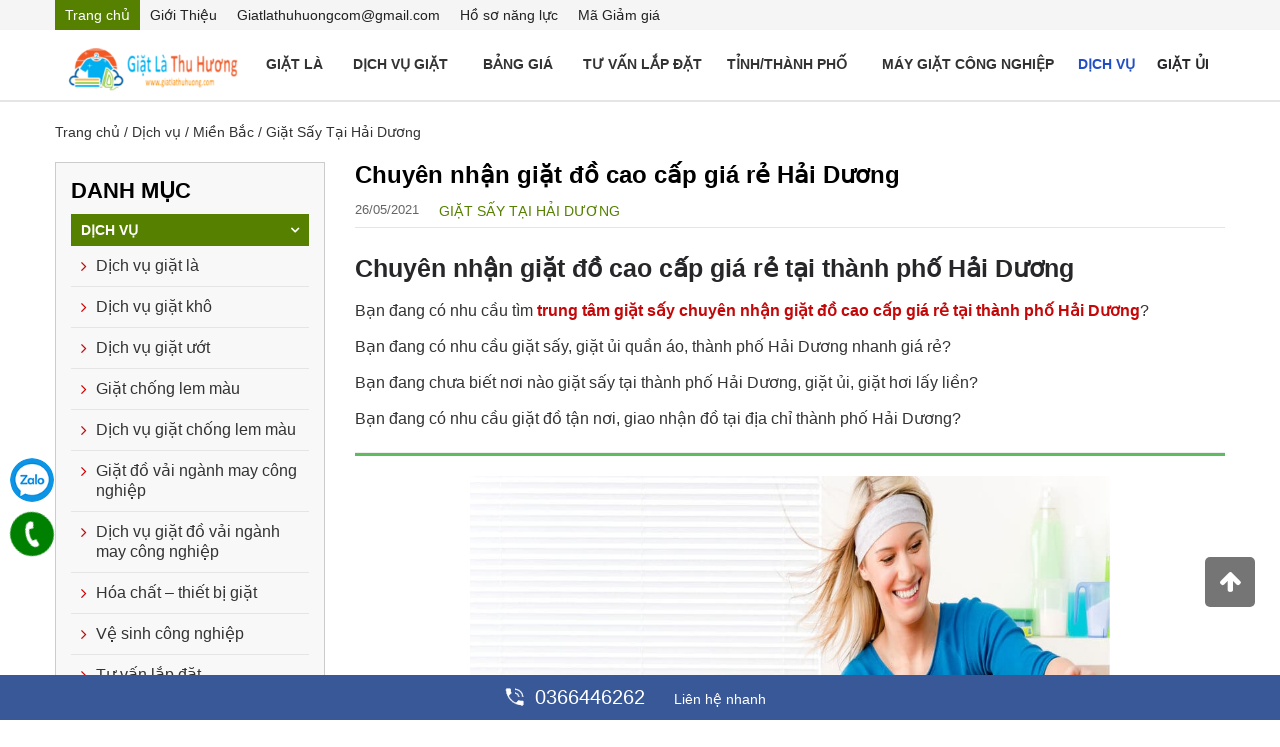

--- FILE ---
content_type: text/html; charset=UTF-8
request_url: https://giatlathuhuong.com/chuyen-nhan-giat-do-cao-cap-gia-re-hai-duong.html
body_size: 46319
content:
<!DOCTYPE html>
<html lang="vi" xmlns="http://www.w3.org/1999/xhtml">
<head>
<!-- PHẦN CỐ ĐỊNH CỦA TẤT CẢ CÁC TRANG -->
  <link rel="dns-prefetch" href="//fonts.googleapis.com" />
  <link rel="dns-prefetch" href="//fonts.gstatic.com" />
  <link rel="dns-prefetch" href="//ajax.googleapis.com" />
  <link rel="dns-prefetch" href="//apis.google.com" />
  <link rel="dns-prefetch" href="//google-analytics.com" />
  <link rel="dns-prefetch" href="//www.google-analytics.com" />
  <link rel="dns-prefetch" href="//ssl.google-analytics.com" />
  <link rel="dns-prefetch" href="//youtube.com" />
  <link rel="dns-prefetch" href="//api.pinterest.com" />
  <link rel="dns-prefetch" href="//connect.facebook.net" />
  <link rel="dns-prefetch" href="//platform.twitter.com" />
  <link rel="dns-prefetch" href="//syndication.twitter.com" />
  <link rel="dns-prefetch" href="//syndication.twitter.com" />
  <link rel="dns-prefetch" href="//platform.instagram.com" />
  <link rel="dns-prefetch" href="//s.gravatar.com" />
  <link rel="dns-prefetch" href="//s0.wp.com" />
  <link rel="dns-prefetch" href="//stats.wp.com" />
  
<meta name="viewport" content="width=device-width, initial-scale=1, maximum-scale=2"/>
<title>Chuyên nhận giặt đồ cao cấp giá rẻ Hải Dương - Giatlathuhuong.com</title>
<meta name="keywords" content="Chuyên nhận giặt đồ cao cấp giá rẻ Hải Dương, chuyen nhan giat do cao cap gia re hai duong"/>
<meta name="description" content="Bạn đang cần tìm Địa chỉ uy tín chuyên giặt sấy đồ cao cấp cho căn hộ chung cư tại Hải Dương. Xin hãy liên hệ Giặt là thu hương chúng tôi giải quyết mối lo đó giúp bạn."/>
<meta charset="UTF-8">
<link rel="shortcut icon" href="https://giatlathuhuong.com/hinhanh/icon/favicongiatlathuhuong.png"/>
<link rel="apple-touch-icon" href="/apple-touch-icon.png">
<meta http-equiv="expires" content="0"/>
<meta name="resource-type" content="document"/>
<meta name="distribution" content="global"/>
<meta http-equiv="content-language" content="vi"/>
<meta http-equiv="X-UA-Compatible" content="IE=edge"/>
<meta name="theme-color" content="#49b665"/>
<meta http-equiv="Refresh" content="3600"/>
<meta name="robots" content="index, follow"/>
<meta name="revisit-after" content="1 days"/>
<meta name="rating" content="general"/>
<meta name="copyright" content="GIẶT LÀ THU HƯƠNG"/>
<meta itemprop="name" content="Chuyên nhận giặt đồ cao cấp giá rẻ Hải Dương - Giatlathuhuong.com"/>
<meta itemprop="inlanguage" content="vi-VN"/>
<meta http-equiv="content-language" content="vi"/>
<meta itemprop="description" content="Bạn đang cần tìm Địa chỉ uy tín chuyên giặt sấy đồ cao cấp cho căn hộ chung cư tại Hải Dương. Xin hãy liên hệ Giặt là thu hương chúng tôi giải quyết mối lo đó giúp bạn."/>
<link rel="canonical" href="https://giatlathuhuong.com:443/chuyen-nhan-giat-do-cao-cap-gia-re-hai-duong.html"/>
<link href="https://giatlathuhuong.com/giat-say-tai-hai-duong.rss" rel="alternate" type="application/rss+xml" title="Chuyên nhận giặt đồ cao cấp giá rẻ Hải Dương - Giatlathuhuong.com"/>
<meta name="google-site-verification" content="93oxlMZbeWmsnJCNU7muG_VEyK9-qaRNt2n_7S_XanE" />
<meta name = 'dmca-site-verify' content = 'VXNudE1WZWFaTldwNGQvWTJSUWN5Y0RjWUM3WDExZm50cldJdFdhQitFYz01' />
<meta name="yandex-verification" content="680bb2c9e7eb522f"/>
<meta name="geo.position" content="21.052637;105.920454"/>
<meta name="geo.region" content=""/>
<meta name="geo.country" content="Hà Nội"/>
<meta name="ICBM" content="21.052637;105.920454"/>
<link rel="schema.DC" href="https://purl.org/dc/elements/1.1/" />
<link rel="schema.DCTERMS" href="https://purl.org/dc/terms/" />
<link rel="profile" href="https://gmpg.org/xfn/11" />
<meta name="DC.title" content="GIẶT LÀ THU HƯƠNG"/>
<meta name="DC.identifier" content="https://giatlathuhuong.com"/>
<meta name="DC.description" content="Là đơn vị hàng đầu cung cấp dịch vụ giặt là giá rẻ nhất tại Hà Nội với 10 năm kinh nghiêm. Liên Hệ 0815.366.998"/>
<meta name="DC.subject" content="GIẶT LÀ THU HƯƠNG"/>
<meta name="DC.creator" content="GIẶT LÀ THU HƯƠNG"/>
<meta name="DC.publisher" content="Công ty cổ phần Giặt Là Thu Hương"/>
<meta name="DC.contributor" content="Công ty TNHH đầu tư và phát triển Giặt Là Thu Hương"/>
<meta name="DC.date" content="2014-05-28"/>
<meta name="DC.type" content=""/>
<meta name="DC.source" content="https://giatlathuhuong.com"/>
<meta name="DC.relation" content="https://giatlathuhuong.com"/>
<meta name="DC.coverage" content=""/>
<meta name="DC.rights" content=""/>
<meta name="DC.language" scheme="ISO639-1" content=""/>
<meta itemprop="datePublished" content="">
<meta property="og:locale" content="vi_VN"/>
<meta property="og:type" content="article"/>
<meta property="article:section" content="Giặt Sấy Tại Hải Dương"/>
<meta property="og:title" itemprop="headline" content="Chuyên nhận giặt đồ cao cấp giá rẻ Hải Dương - Giatlathuhuong.com">
<meta property="og:description" content="Bạn đang cần tìm Địa chỉ uy tín chuyên giặt sấy đồ cao cấp cho căn hộ chung cư tại Hải Dương. Xin hãy liên hệ Giặt là thu hương chúng tôi giải quyết mối lo đó giúp bạn."/>
<meta property="og:url" content="https://giatlathuhuong.com:443/chuyen-nhan-giat-do-cao-cap-gia-re-hai-duong.html"/>
<meta property="og:image" content="https://giatlathuhuong.com/hinhanh/tintuc/chuyen-nhan-giat-do-cao-cap-gia-re-hai-duong.jpg"/>
<meta property="og:image:alt" content="Chuyên nhận giặt đồ cao cấp giá rẻ Hải Dương - Giatlathuhuong.com"/>
<meta property="og:image:width" content="800"/>
<meta property="og:image:height" content="500"/>
<meta property="ia:markup_url_dev" content="https://giatlathuhuong.com:443/chuyen-nhan-giat-do-cao-cap-gia-re-hai-duong.html" />
<meta property="ia:markup_url" content="https://giatlathuhuong.com:443/chuyen-nhan-giat-do-cao-cap-gia-re-hai-duong.html" />
<meta property="ia:rules_url_dev" content="https://giatlathuhuong.com:443/chuyen-nhan-giat-do-cao-cap-gia-re-hai-duong.html" />
<meta property="ia:rules_url" content="https://giatlathuhuong.com:443/chuyen-nhan-giat-do-cao-cap-gia-re-hai-duong.html" />
<meta name="twitter:card" content="summary"/>
<meta name="twitter:description" content="Chuyên nhận giặt đồ cao cấp giá rẻ Hải Dương - Giatlathuhuong.com"/>
<meta name="twitter:title" content="Chuyên nhận giặt đồ cao cấp giá rẻ Hải Dương - Giatlathuhuong.com"/>
<meta name="twitter:image" content="https://giatlathuhuong.com/hinhanh/tintuc/chuyen-nhan-giat-do-cao-cap-gia-re-hai-duong.jpg"/>
<meta property="fb:app_id" content="247454379699262"/>
<meta property="fb:admins" content="247454379699262"/>



<!-- PHẦN THÊM VÀO CSS CỦA CÁC DỰ ÁN -->
<link rel="stylesheet" type="text/css" href="https://giatlathuhuong.com/css-framework/miniframework.css"/>
<link rel="stylesheet" type="text/css" href="https://giatlathuhuong.com/css-framework/dodai.css"/>
<script type="text/javascript" src="https://giatlathuhuong.com/js/jquery-1.7.1.min.js"></script>
<link rel="stylesheet" href="https://giatlathuhuong.com/css/bootstrap.css"/>
<link rel="stylesheet" href="https://giatlathuhuong.com/css/font-awesome.css"/>
<link rel="stylesheet" href="https://giatlathuhuong.com/css/owl.carousel.min.css"/>
<link rel="stylesheet" type="text/css" href="https://giatlathuhuong.com/css/menu.css"/>
<link rel='stylesheet' href='https://giatlathuhuong.com/css/css.css' type='text/css' media='all'/>
<!-- <link rel="stylesheet" href="https://giatlathuhuong.com/css/material-design-iconic-font.min.css" />	-->
<!-- / Yoast SEO plugin. -->
<link rel='dns-prefetch' href='//s.w.org'/>
<script type="text/javascript">
			window._wpemojiSettings = {"baseUrl":"https:\/\/s.w.org\/images\/core\/emoji\/2\/72x72\/","ext":".png","svgUrl":"https:\/\/s.w.org\/images\/core\/emoji\/2\/svg\/","svgExt":".svg","source":{"concatemoji":"https://giatlathuhuong.com/js\/wp-emoji-release.min.js?ver=4.6.1"}};
			!function(a,b,c){function d(a){var c,d,e,f,g,h=b.createElement("canvas"),i=h.getContext&&h.getContext("2d"),j=String.fromCharCode;if(!i||!i.fillText)return!1;switch(i.textBaseline="top",i.font="600 32px Arial",a){case"flag":return i.fillText(j(55356,56806,55356,56826),0,0),!(h.toDataURL().length<3e3)&&(i.clearRect(0,0,h.width,h.height),i.fillText(j(55356,57331,65039,8205,55356,57096),0,0),c=h.toDataURL(),i.clearRect(0,0,h.width,h.height),i.fillText(j(55356,57331,55356,57096),0,0),d=h.toDataURL(),c!==d);case"diversity":return i.fillText(j(55356,57221),0,0),e=i.getImageData(16,16,1,1).data,f=e[0]+","+e[1]+","+e[2]+","+e[3],i.fillText(j(55356,57221,55356,57343),0,0),e=i.getImageData(16,16,1,1).data,g=e[0]+","+e[1]+","+e[2]+","+e[3],f!==g;case"simple":return i.fillText(j(55357,56835),0,0),0!==i.getImageData(16,16,1,1).data[0];case"unicode8":return i.fillText(j(55356,57135),0,0),0!==i.getImageData(16,16,1,1).data[0];case"unicode9":return i.fillText(j(55358,56631),0,0),0!==i.getImageData(16,16,1,1).data[0]}return!1}function e(a){var c=b.createElement("script");c.src=a,c.type="text/javascript",b.getElementsByTagName("head")[0].appendChild(c)}var f,g,h,i;for(i=Array("simple","flag","unicode8","diversity","unicode9"),c.supports={everything:!0,everythingExceptFlag:!0},h=0;h<i.length;h++)c.supports[i[h]]=d(i[h]),c.supports.everything=c.supports.everything&&c.supports[i[h]],"flag"!==i[h]&&(c.supports.everythingExceptFlag=c.supports.everythingExceptFlag&&c.supports[i[h]]);c.supports.everythingExceptFlag=c.supports.everythingExceptFlag&&!c.supports.flag,c.DOMReady=!1,c.readyCallback=function(){c.DOMReady=!0},c.supports.everything||(g=function(){c.readyCallback()},b.addEventListener?(b.addEventListener("DOMContentLoaded",g,!1),a.addEventListener("load",g,!1)):(a.attachEvent("onload",g),b.attachEvent("onreadystatechange",function(){"complete"===b.readyState&&c.readyCallback()})),f=c.source||{},f.concatemoji?e(f.concatemoji):f.wpemoji&&f.twemoji&&(e(f.twemoji),e(f.wpemoji)))}(window,document,window._wpemojiSettings);
		</script>
<style type="text/css">
img.wp-smiley,
img.emoji {
	display: inline !important;
	border: none !important;
	box-shadow: none !important;
	height: 1em !important;
	width: 1em !important;
	margin: 0 .07em !important;
	vertical-align: -0.1em !important;
	background: none !important;
	padding: 0 !important;
}
</style>


<script type="application/ld+json">
{
	"@context": "https://schema.org",
  	"@type": "Store",
    "priceRange":"500000vnd-200000000vnd",
    "@id":"https://giatlathuhuong.com/#store",
    "url": "https://giatlathuhuong.com:443/chuyen-nhan-giat-do-cao-cap-gia-re-hai-duong.html",
    "logo": "https://giatlathuhuong.com/hinhanh/icon/logogiatlathuhuong1.png",
    "image":"https://giatlathuhuong.com/hinhanh/icon/logogiatlathuhuong1.png",
    "hasMap": "https://www.google.com/maps/place/X%C6%B0%E1%BB%9Fng+gi%E1%BA%B7t+l%C3%A0+Thu+H%C6%B0%C6%A1ng/@21.0424683,105.9287807,15z/data=!4m5!3m4!1s0x0:0xc4e354635903db95!8m2!3d21.0424683!4d105.9287807",
    "email": "giatlathuhuonghn@gmail.com",
    "founder": "Trùm thương hiệu",
    "address": {
        "@type": "PostalAddress",
        "addressLocality": "Long Biên",
        "addressCountry": "VIỆT NAM",
        "addressRegion": "Hà Nội",
        "postalCode":"100000",
        "streetAddress": "6 Đường Phúc Lợi, thôn Trung, Phúc Lợi, Long Biên, Hà Nội"
    },
    "name": "Chuyên nhận giặt đồ cao cấp giá rẻ Hải Dương - Giatlathuhuong.com",
    "description": "Bạn đang cần tìm Địa chỉ uy tín chuyên giặt sấy đồ cao cấp cho căn hộ chung cư tại Hải Dương. Xin hãy liên hệ Giặt là thu hương chúng tôi giải quyết mối lo đó giúp bạn.",
    "telephone": "081 536 6998",
    "openingHours": [ "Mo-su 8:00-21:30" ],
    "geo": {
        "@type": "GeoCoordinates",
        "latitude": "21.052637",
        "longitude": "105.920454"
    },
    "sameAs" : [
        "https://www.facebook.com/giatlathuhuong2020/",
        "https://twitter.com/giat_thu/",
        "https://www.pinterest.com/giatlathuhuonghn/",
        "https://www.youtube.com/channel/UC57vRYJGDhrk72Ydgzmd_0A/",
        "https://giatlathuhuong.page.tl/",
        "https://www.yellowpages.vn/lgs/1187889819/xuong-giat-la-thu-huong.html"
    ]
}
</script>

<script type="application/ld+json">
{
  "@context": "https://schema.org",
  "@type": "LocalBusiness",
  "name": "Giặt Là Thu Hương",
  "image": "https://giatlathuhuong.com/hinhanh/icon/logogiatlathuhuong1.png",
  "@id": "kg:/g/11j0tcycd_",
  "url": "https://giatlathuhuong.com:443/chuyen-nhan-giat-do-cao-cap-gia-re-hai-duong.html",
  "telephone": "0815366998",
  "priceRange": "1000000-20000000",
  "address": {
    "@type": "PostalAddress",
    "streetAddress": "6 Đường Phúc Lợi, thôn Trung, Phúc Lợi, Long Biên, Hà Nội",
    "addressLocality": "Hà Nội",
    "postalCode": "10000",
    "addressCountry": "VN"
 },
  "geo": {
    "@type": "GeoCoordinates",
    "latitude": 21.052637,
    "longitude": 105.920454
  }  
}
</script>

<script type = "application/ld+json"> {
    "@context": "https://schema.org",
    "@type": "AggregateRating",
    "ratingValue": "4.8",
    "ratingCount": "429",
    "itemReviewed": {
        "@type": "CreativeWorkSeries",
        "name": "Chuyên nhận giặt đồ cao cấp giá rẻ Hải Dương - Giatlathuhuong.com",
        "image": "https://giatlathuhuong.com/hinhanh/tintuc/chuyen-nhan-giat-do-cao-cap-gia-re-hai-duong.jpg"
    }
} </script>

<script type="application/ld+json">
    {
      "@context" : "https://schema.org",
      "@type" : "Organization",
      "url": "https://giatlathuhuong.com:443/chuyen-nhan-giat-do-cao-cap-gia-re-hai-duong.html",
      "name": "Giặt Là Thu Hương",
      "logo": "https://giatlathuhuong.com/hinhanh/icon/logogiatlathuhuong1.png",
      "contactPoint" : [
        { "@type" : "ContactPoint",
          "telephone" : "+84366446262",
          "contactType" : "Customer Services"
        },
        {
          "@type" : "ContactPoint",
          "telephone" : "+84366446262",
          "contactType" : "Sales"
        }
     ],
     "sameAs": [
        "https://www.facebook.com/giatlathuhuong2020/",
"https://twitter.com/giat_thu",
"https://www.woddal.com/giatlathuhuong/",
"https://www.dwell.com/collection/giat-la-thu-huong-be9a0713/",
"https://anchor.fm/git-l-thu-hng/",
"https://www.reddit.com/user/giatlathuhuong/",
"https://www.pinterest.com/giatlathuhuonghn/_saved/",
"https://www.zoimas.com/profile/giatlathuhuong/about",
"https://www.instapaper.com/p/9145369",
"https://giatlathuhuong.tumblr.com/",
"https://500px.com/p/giatlathuhuonghn?view=photos",
"https://dribbble.com/giatlathuhuong/about",
"https://www.behance.net/gitlthuhng",
"https://www.youtube.com/channel/UC57vRYJGDhrk72Ydgzmd_0A/about",
"https://www.pearltrees.com/giatlathuhuong",
"https://www.plurk.com/giatlathuhuong",
"https://dashburst.com/giatlathuhuong#",
"https://ello.co/giatlathuhuong",
"https://flipboard.com/@gitlthuhng/gi-t-l-thu-h-ng-pqd3f3lfy",
"https://getpocket.com/@832p3Tf5A28cUd1449gcH24gd5d2A65bOI5n51v4b9pe41Hd721bTK53U1bnF3b4?src=navbar",
"https://mastodon.online/@giatlathuhuong",
"https://pawoo.net/@giatlathuhuong",
"https://www.folkd.com/user/giatlathuhuong",
"https://ko-fi.com/giatlathuhuong#paypalModal",
"https://www.scoop.it/u/gi-t-la-thu-h-ng",
"https://linkhay.com/link/4574616/giatlathuhuong",
"https://muckrack.com/giat-la-thu-huong/bio",
"https://www.diigo.com/profile/giatlathuhuong",
"https://tapas.io/giatlathuhuonghn",
"https://gab.com/giatlathuhuong",
"https://myspace.com/giatlathuhuong",
"https://www.deviantart.com/giatlathuhuong",
"https://www.vietnamta.vn/profile-76762",
"https://visual.ly/users/giatlathuhuonghn/portfolio",
"https://player.me/giatlathuhuong/about",
"https://band.us/band/84443047/intro",
"https://foursquare.com/user/1370413220",
"https://www.kickstarter.com/profile/1301476625/about",
"https://meta.stackexchange.com/users/1019973/gi%e1%ba%b7t-l%c3%a0-thu-h%c6%b0%c6%a1ng?tab=profile",
"https://anchor.fm/git-l-thu-hng",
"https://www.indiegogo.com/individuals/26953186",
"https://fr.quora.com/profile/Gi%E1%BA%B7t-L%C3%A0-Thu-H%C6%B0%C6%A1ng",
"https://orcid.org/0000-0003-3580-7544",
"https://www.skillshare.com/profile/Gi%E1%BA%B7t-L%C3%A0-Thu-H%C6%B0%C6%A1ng/704166736",
"https://giat-la-thu-huong.business.site/",
"https://giatlathuhuong.ukit.me/",
"https://gitlthuhng.doodlekit.com/",
"https://giatlathuhuong.page.tl/",
"https://giatlathuhuong.business.site/",
"https://giatlathuhuong.moonfruit.com/",
"https://sites.google.com/view/giatlathuhuong/trang-ch%E1%BB%A7",
"https://giatlathuhuong.tawk.help/",
"https://viwa-n.gov.vn/hoi-dap-truc-tuyen/chi-tiet-16611",
"https://classiccarsales.ie/author/giatlathuhuong/",
"https://shaboxes.com/author/giatlathuhuong/",
"https://classimetas.com.br/author/giatlathuhuong/",
"https://kwtechjobs.com/?author=93107",
"https://community.getvideostream.com/user/giatlathuhuong",
"https://forums.bagisto.com/user/giatlathuhuong",
"https://forum.geonames.org/gforum/user/edit/580246.page",
"https://onlineboxing.net/jforum/user/edit/107852.page",
"https://www.aytoloja.org/jforum/user/edit/157282.page",
"https://notes.soliveirajr.com/user/profile/32591.page",
"https://entersemotorclub.nl/forum/profile.php?mode=viewprofile&u=596",
"https://recipes.mentaframework.org/user/edit/134436.page",
"https://kiredu.ru/UserProfile/tabid/182/userId/59945/Default.aspx",
"https://krachelart.com/UserProfile/tabid/43/userId/1100953/Default.aspx",
"https://phillipsservices.net/UserProfile/tabid/43/userId/93480/Default.aspx",
"https://wiznotes.com/UserProfile/tabid/84/userId/958900/Default.aspx",
"https://ilambh.medilam.ac.ir/User-Profile/userId/16278",
"https://www.bsl24.de/Activity-Feed/My-Profile/UserId/103696",
"https://www.worldchampmambo.com/UserProfile/tabid/42/userId/174500/Default.aspx",
"https://www.equestrianbookfair.com/UserProfile/tabid/57/userId/36614/Default.aspx",
"https://wnyblues.org/My-Blues-Society/My-Profile/userId/137113",
"https://www.aideapple.com/membre/giatlathuhuong",
"https://www.synthedit.com/qa/user/giatlathuhuong",
"https://bioimagingcore.be/q2a/user/giatlathuhuong",
"https://ask.studybible.info/user/giatlathuhuong",
"https://ajarproductions.com/pages/products/in5/answers/questions",
"https://godotengine.org/qa/user/giatlathuhuong",
"https://answers.informer.com/account?state=profile-saved",
"https://www.question2answer.org/qa/user/giatlathuhuong",
"https://topgamehaynhat.net/members/giatlathuhuong.41301/#about",
"https://www.talkstats.com/members/giatlathuhuong.130919/#about",
"https://kenhgamez.com/members/giatlathuhuong.34507/#about",
"https://www.otofun.net/members/giatlathuhuong.780778/#about",
"https://vozforum.org/members/giatlathuhuong.227916/#about",
"https://www.droidforums.net/members/giatlathuhuong.447881/#about",
"https://www.cgalliance.org/forums/members/giatlathuhuong.12815/#about",
"https://talk.plesk.com/members/giatlathuhuong.226258/#about",
"https://tinhte.vn/members/giatlathuhuong.2836276/",
"https://forum.fastcap.com/profile/giatlathuhuong/",
"https://ufotech.com.vn/members/giatlathuhuong.808144/",
"https://vietnam.net.vn/members/giatlathuhuong.14617/",
"https://itseovn.com/members/giatlathuhuong.47771/",
"https://cvt.vn/members/giatlathuhuong.1396604/",
"https://vnvista.com/forums/member86592.html",
"https://www.hebergementweb.org/members/giatlathuhuong.156769/",
"https://www.beatstars.com/giatlathuhuong/about",
"https://catchthemes.com/support-forum/users/giatlathuhuong/",
"https://themepalace.com/users/giatlathuhuong/",
"https://fairmark.com/forum/users/giatlathuhuong/",
"https://www.lfclondon.co.uk/forums/users/giatlathuhuong/",
"https://sub4sub.net/forums/users/giatlathuhuong/",
"https://flythemes.net/forums/users/giatlathuhuong/",
"https://nootheme.com/forums/users/giatlathuhuong/",
"https://yolotheme.com/forums/users/giatlathuhuong/",
"https://tickets.momizat.com/forums/users/giatlathuhuong/",
"https://brojects.tv/forums/users/giatlathuhuong/",
"https://www.cdprojekt.com/pl/forums/users/giatlathuhuong/",
"https://www.fpml.org/forums/users/giatlathuhuong/",
"https://www.max2play.com/en/forums/users/giatlathuhuong/",
"https://www.pokerinside.com/profiles/view/431643",
"https://blogfreely.net/giatlathuhuong/giat-la-thu-huong",
"https://telegra.ph/Gi%E1%BA%B7t-L%C3%A0-Thu-H%C6%B0%C6%A1ng-06-16",
"https://fliphtml5.com/homepage/mytqf",
"https://pubhtml5.com/homepage/argr",
"https://www.good-tutorials.com/users/giatlathuhuong",
"https://www.lawrence.com/users/giatlathuhuong/",
"https://programujte.com/profil/34117-giatlathuhuong/",
"https://xclams.xwiki.org/xwiki/bin/view/XWiki/giatlathuhuong?category=profile",
"https://yemle.com/profile/giatlathuhuong",
"https://8tracks.com/giatlathuhuong",
"https://able2know.org/user/giatlathuhuong/",
"https://amara.org/en/profiles/profile/FQu8So93DhTpph1uWLDfoJN61JEvjavVNFtC2I6eSm0/",
"https://anchor.fm/git-l-thu-hng",
"https://android.libhunt.com/u/giatlathuhuong",
"https://angel.co/u/gi-t-la-thu-h-ng",
"https://app.roll20.net/users/9191531/giat-la-thu-huong",
"https://ask.fm/githng1",
"https://beermapping.com/account/giatlathuhuong",
"https://bibliocrunch.com/profile/giatlathuhuong/",
"https://bittube.tv/profile/giatlathuhuong",
"https://cliqafriq.com/giatlathuhuong",
"https://comicvine.gamespot.com/profile/giatlathuhuong/about-me/",
"https://communities.bentley.com/members/6ad4062e_2d00_738a_2d00_4ac1_2d00_a6ed_2d00_1c5680febf91",
"https://community.atlassian.com/t5/user/viewprofilepage/user-id/4439280",
"https://coolors.co/u/giat_la_thu_huong",
"https://coolors.co/u/giat_la_thu_huong",
"https://data.world/giatlathuhuong",
"https://descubre.beqbe.com/p/giatlathuhuong",
"https://devpost.com/giatlathuhuonghn",
"https://disqus.com/by/gitlthuhng/",
"https://en.eyeka.com/u/giatlathuhuonghn",
"https://express.yudu.com/profile/1627071/giatlathuhuong",
"https://exercism.io/profiles/giatlathuhuong",
"https://giatlathuhuonghn.contently.com/",
"https://fileforum.com/profile/giatlathuhuong",
"https://forum.acronis.com/it/user/357985",
"https://forum.cs-cart.com/user/140509-giatlathuhuong/",
"https://forums.ernieball.com/members/58731.html",
"https://forums.giantitp.com/member.php?242788-giatlathuhuong",
"https://forum.topeleven.com/member.php?u=187629",
"https://gifyu.com/gitlathuhuong",
"https://git.project-hobbit.eu/giatlathuhuonghn",
"https://git.qt.io/giatlathuhuong",
"https://gitlab.com/giatlathuhuonghn",
"https://repo.getmonero.org/giatlathuhuong",
"https://grabcad.com/gi.t.la.thu.h.ng-1",
"https://growthhackers.com/members/gitl-thuhng",
"https://hub.docker.com/u/giatlathuhuong",
"https://id.pr-cy.ru/user/profile/id/972875/#/profile",
"https://ignitiondeck.com/id/dashboard/?backer_profile=99076",
"https://infogram.com/giat-la-thu-huong-1hzj4o3pgkzzo4p?live",
"https://ioby.org/users/giatlathuhuonghn465399",
"https://issuu.com/giatlathuhuong",
"https://letterboxd.com/giatlathuhuong/",
"https://linktr.ee/giatlathuhuong",
"https://list.ly/giat-la-thu-huong/favorites",
"https://ludomanistudier.dk/konference/gi%E1%BA%B7t-l%C3%A0-thu-h%C6%B0%C6%A1ng",
"https://mru.org/users/176400",
"https://my.archdaily.com/us/@giat-la-thu-huong",
"https://network.changemakers.com/profiles/113313902391399840237",
"https://os.mbed.com/users/giatlathuhuong/",
"https://pastebin.com/u/giatlathuhuong",
"https://pbase.com/giatlathuhuong/profile",
"https://qiita.com/giatlathuhuonghn",
"https://rabbitroom.com/members/giatlathuhuong/profile/",
"https://radiovybe.com/giatlathuhuong",
"https://recordsetter.com//user/GiatLa",
"https://research.openhumans.org/member/giatlathuhuong/",
"https://sketchfab.com/giatlathuhuonghn",
"https://skiomusic.com/git-la-thu-hng",
"https://speakerdeck.com/giatlathuhuong",
"https://starity.hu/profil/292973-giatlathuhuong/",
"https://startupmatcher.com/p/gitlthuhng",
"https://studiumfc.umontreal.ca/blog/index.php?userid=289701",
"https://subrion.org/members/info/giatlathuhuonghn/",
"https://timeswriter.com/members/giatlathuhuonghn/profile/",
"https://wakelet.com/@giatlathuhuong",
"https://wefunder.com/gitlthuhng",
"https://www.11secondclub.com/users/profile/1497360",
"https://www.40billion.com/profile/127867579",
"https://www.bahamaslocal.com/userprofile/1/89975/giatlathuhuong.html",
"https://www.bitrated.com/giatlathuhuong",
"https://giatlathuhuong12.blogspot.com/2021/06/giat-la-thu-huong-giat-la-thu-huong.html",
"https://giatlathuhuong12.blogspot.com/",
"https://www.blogger.com/profile/07212867012108641373",
"https://www.bonanza.com/users/49305241/profile",
"https://www.chordie.com/forum/profile.php?section=about&id=1128750",
"https://www.codechef.com/users/giatlathuhuong",
"https://www.creativelive.com/student/gi-t-la-thu-h-ng?via=accounts-freeform_2",
"https://www.debate.org/giatlathuhuong/",
"https://www.designspiration.com/giatlathuhuonghn/saves/",
"https://www.diggerslist.com/giatlathuhuong",
"https://www.dwell.com/collection/giat-la-thu-huong-be9a0713",
"https://www.evensi.com/profile/3579808/pages/",
"https://www.exchangle.com/giatlathuhuong",
"https://www.facer.io/u/giatlathuhuong",
"https://www.forexfactory.com/giatlathuhuo",
"https://www.gaiaonline.com/profiles/giatlathuhuong/45543010/",
"https://www.goodreads.com/user/show/136522303-gi-t-l-thu-h-ng",
"https://www.helpforenglish.cz/profile/206522-giatlathuhuong",
"https://www.hulkshare.com/giatlathuhuong",
"https://www.inprnt.com/profile/giatlathuhuong/",
"https://www.librarything.com/profile/giatlathuhuong",
"https://www.lifeofpix.com/photographers/giatlathuhuong/",
"https://www.lonelyplanet.com/profile/giatlathuhuong",
"https://www.magcloud.com/user/giatlathuhuong",
"https://www.metal-archives.com/users/giatlathuhuong",
"https://www.methodspace.com/members/giatlathuhuong/profile/",
"https://www.metooo.io/u/giatlathuhuong",
"https://www.misterpoll.com/users/1296132",
"https://www.mixcloud.com/giatlathuhuong/",
"https://www.mxsponsor.com/riders/git-l-thu-hng",
"https://www.ohay.tv/profile/giatlathuhuong",
"https://www.patreon.com/user?u=57219963",
"https://www.pexels.com/@gi-t-la-thu-h-ng-69815384",
"https://www.plimbi.com/author/40164/giatlathuhuong",
"https://www.podomatic.com/podcasts/giatlathuhuonghn",
"https://www.pokecommunity.com/member.php?u=969841",
"https://www.producthunt.com/@everonvncomvn",
"https://www.projectlibre.com/users/giatlathuhuong",
"https://www.provenexpert.com/git-la-thu-hng/",
"https://www.reverbnation.com/artist/gi%E1%BA%B7tl%C3%A0thuh%C6%B0%C6%A1ng",
"https://seedandspark.com/user/giat-la-thu-huong",
"https://www.speedrun.com/user/giatlathuhuong",
"https://www.spreaker.com/user/14721435",
"https://www.sqlservercentral.com/forums/user/giatlathuhuong",
"https://www.stem.org.uk/users/giatlathuhuong",
"https://www.threadless.com/@giatlathuhuong/activity",
"https://www.turnkeylinux.org/user/1540769",
"https://www.ultimate-guitar.com/u/giatlathuhuonghn",
"https://veoh.com/users/giatlathuhuong",
"https://www.webtoolhub.com/profile.aspx?user=42266050",
"https://www.weddingbee.com/members/giatlathuhuong/",
"https://www.wishlistr.com/giatlathuhuong",
"https://profiles.delphiforums.com/n/pfx/profile.aspx?webtag=dfpprofile000&userId=1891116653",
"https://alternativeto.net/user/giatlathuhuonghn/",
"https://foswiki.oris.mephi.ru/Main/Gi%e1%ba%b7tL%c3%a0ThuH%c6%b0%c6%a1ng",
"https://uid.me/giatla_thuhuong",
"https://www.cplusplus.com/user/profile.cgi?w=show",
"https://www.mentionade.com/user/giatlathuhuong",
"https://about.me/giatlathuhuong",
"https://app.glosbe.com/profile/6811112258601487835",
"https://danluat.thuvienphapluat.vn/thanh-vien/giatlathuhuong",
"https://degreed.com/profile/giatlathuhuong/overview",
"https://www.englishbaby.com/findfriends/gallery/detail/2366127",
"https://forum.singaporeexpats.com/memberlist.php?mode=viewprofile&u=290419",
"https://gumroad.com/l/giatlathuhuong",
"https://malawi.techsoup.global/user/54216/organizations/77770",
"https://mix.com/giatlathuhuong",
"https://musescore.com/user/39016276",
"https://notionpress.com/author/377203",
"https://pantip.com/profile/6505230#topics",
"https://piqs.de/user/giatlathuhuong/",
"https://profile.hatena.ne.jp/giatlathuhuong/profile",
"https://sallatunturinkoulu.purot.net/profile/giatlathuhuong",
"https://seekingalpha.com/user/54497431/comments",
"https://vimeo.com/user143029303",
"https://weheartit.com/giatlathuhuonghn",
"https://www.artfire.com/ext/people/giatlathuhuonghn318798800",
"https://www.crokes.com/giatlathuhuong/profile/",
"https://www.dmca.com/Accounts/default.aspx?ID=627b8bf7-d865-49e4-8bf4-6551b4c7d6a3",
"https://www.domestika.org/pt/giatlathuhuonghn",
"https://www.hashatit.com/797041",
"https://www.huntingnet.com/forum/members/giatlathuhuong.html",
"https://www.imdb.com/user/ur133719869/?ref_=nv_usr_prof_2",
"https://www.littlegolem.net/jsp/info/player.jsp?plid=147943",
"https://agarioforums.net/member.php?action=profile&uid=68801",
"https://atlas.dustforce.com/user/giatlathuhuong",
"https://circleoasis.org/user/giatlathuhuong",
"https://hawkee.com/profile/784047/",
"https://giatlathuhuong.freeescortsite.com/",
"https://52jieqi.com/home.php?mod=space&uid=114710",
"https://mb.lckpw.org/home.php?mod=space&uid=3805257",
"https://testsoc.invamama.ru/home.php?mod=space&uid=164771",
"https://molbiol.ru/forums/index.php?showuser=1187991",
"https://pentagonthink.com/members/giatlathuhuong/",
"https://qooh.me/giatlathuhuong",
"https://ttlink.com/giatlathuhuong",
"https://gaiauniversity.org/members/giatlathuhuong/profile/",
"https://nhattao.com/members/giatlathuhuong.2875903/",
"https://www.zintro.com/profile/zi88bd0198?ref=Zi88bd0198",
"https://www.zippyshare.com/giatlathuhuong",
"https://zeef.com/profile/giat.la.thu.huong",
"https://www.portsaid.gov.eg/GIScenter/Lists/List2/DispForm.aspx?ID=6122",
"https://www.redsea.gov.eg/deutsche/Lists/Beschwerden_List/DispForm.aspx?ID=1472",
"https://www.mindef.gov.bn/survey/Lists/PRU%20Survey/DispForm.aspx?ID=1108",
"https://computer.ju.edu.jo/Lists/Alumni%20Feedback%20Survey/DispForm.aspx?ID=5405",
"https://lib02.uwec.edu/ClarkWiki/index.php?title=User_talk:Giatlathuhuong",
        "https://my.archdaily.com/us/@thiet-ke-website-igitech-dot-vn"
    ]
   }
</script>

<link rel='stylesheet' id='es-widget-css-css' href='https://giatlathuhuong.com/css/es-widget.css?ver=4.6.1' type='text/css' media='all'/>

<style type="text/css">
.recentcomments a{display:inline !important;padding:0 !important;margin:0 !important;}
</style>

<script src="https://giatlathuhuong.com/xuli/ham.js"></script>
<script src="https://giatlathuhuong.com/home/javascript/js.js"></script>

<meta name="viewport" content="width=device-width, initial-scale=1.0, user-scalable=yes"/>
</head>
<body role="document" class="home blog">

<div id="fb-root"></div>




<input type="hidden" id="url_main_site" value="https://giatlathuhuong.com/" />
<input type="hidden" id="duoinn" value="" />
   
          





<div class="left-menu" id="navigation-menu">
    <center>
        <a href="https://giatlathuhuong.com/"><img src="https://giatlathuhuong.com/hinhanh/icon/logogiatlathuhuong1.png" alt="Chuyên nhận giặt đồ cao cấp giá rẻ Hải Dương - Giatlathuhuong.com" class="logo">
        </a>
    </center>
  <div id="cssmenu" class="menu-right-menu-container"><ul id="menu-right-menu" class=""><li id="menu-item-132" class="menu-item menu-item-type-custom menu-item-object-custom menu-item-has-children menu-item-132"><a href="#"><span>DỊCH VỤ GIẶT CÔNG NGHIỆP</span></a>
<ul class="sub-menu">



 <li><a href="https://giatlathuhuong.com/dich-vu-giat-la-do-bao-ho-lao-dong.html">Dịch vụ giặt là đồ bảo hộ lao động</a>
                   <li><a href="https://giatlathuhuong.com/bang-gia-giat-la-do-khach-san.html">Bảng giá giặt là đồ khách sạn</a>
                    <li><a href="https://giatlathuhuong.com/dich-vu-giat-la-nha-hang-tiec-cuoi.html">Dịch vụ giặt là nhà hàng tiệc cưới</a>
                     <li><a href="https://giatlathuhuong.com/nhan-xu-ly-co-rut-vai-xuong-may-ha-noi.html">Nhận xử lý co rút vải Xưởng may Hà Nội</a>
                      <li><a href="https://giatlathuhuong.com/giat-khan-spa-gia-tot.html">Giặt khăn Spa giá tốt</a>
                       <li><a href="https://giatlathuhuong.com/dich-vu-giat-la-quan-ao-phong-sach.html">Dịch vụ giặt là quần áo phòng sạch</a>
                        <li><a href="https://giatlathuhuong.com/dich-vu-giat-la-do-benh-vien.html">Dịch vụ giặt là đồ bệnh viện</a>
                          <li><a href="https://giatlathuhuong.com/bang-gia-giat-la-do-cong-nghiep.html">Bảng giá giặt là đồ công nghiệp</a>
                            <li><a href="https://giatlathuhuong.com/dich-vu-xu-ly-co-vai.html">Dịch vụ xử lý co vải</a>
                              <li><a href="https://giatlathuhuong.com/giat-do-cong-https://giatlathuhuong.com/dich-vu-giat-la-do-truong-hoc.htm">Dịch vụ giặt là trườnghọc</a>
                                <li><a href="https://giatlathuhuong.com/nhan-giat-do-hang-si-quan-ao-hang-thung-uy-tin-gia-re.html">Nhận giặt đồ hàng thùng, quần áo hàng thùng</a>
                                  <li><a href="https://giatlathuhuong.com/giat-la-tham-my-vien-spa-sauna-gym.html">Giặt là thẩm mỹ viện, Spa & Sauna, Gym</a>
                                    <li><a href="https://giatlathuhuong.com/dich-vu-giat-la-dong-phuc-nhan-vien.html">Dịch vụ giặt là đồng phục nhân viên</a>
                                       <li><a href="https://giatlathuhuong.com/giat-mem.html">Giặt mềm</a>
                                          <li><a href="https://giatlathuhuong.com/giat-hang-may-xuat-khau.html">Giặt hàng may xuất khẩu</a>
                                             <li><a href="https://giatlathuhuong.com/giat-enzyme.html">Giặt Enzyme</a>
                                      <li><a href="https://giatlathuhuong.com/giat-hoan-thien.html">Dịch vụ giặt hoàn thiện</a>


 
 
 
  

</ul>
</li>
<li id="menu-item-136" class="menu-item menu-item-type-custom menu-item-object-custom menu-item-has-children menu-item-136"><a href="#"><span>DỊCH VỤ GIẶT DÂN SINH </span></a>
<ul class="sub-menu">
  <li><a href="https://giatlathuhuong.com/giat-chan-ga.html">Giặt chăn ga</a></li>
         <li><a href="https://giatlathuhuong.com/giat-do-len-cashmere-len-long-cuu.html">Giặt đồ len</a></li>
   <li><a href="https://giatlathuhuong.com/giat-la-quan-ao-cho-tre-so-sinh.html">Giặt đồ sơ sinh</a></li>
  <li><a href="https://giatlathuhuong.com/giat-la-quan-ao-the-thao.html">Giặt đồ thể thao</a></li>
 <li><a href="https://giatlathuhuong.com/giat-trang-phuc-voan-ren-thun.html">Giặt trang phục</a></li>
  <li><a href="https://giatlathuhuong.com/dich-vu-lam-sach-ao-da-do-da.html">Làm sạch áo da</a></li>
  <li><a href="https://giatlathuhuong.com/dich-vu-tay-vet-ban-tay-trang.html">Tẩy vết bẩn</a></li>
   <li><a href="https://giatlathuhuong.com/dich-vu-giat-la-quan-ao-hang-hieu.html">Giặt hàng hiệu</a></li>
   <li><a href="https://giatlathuhuong.com/dich-vu-giat-ao-so-mi-chuyen-nghiep.html">Giặt áo sợ mi</a></li>
 <li><a href="https://giatlathuhuong.com/dao-tao-nghe.html">đào tạo nghề</a></li>
 <li><a href="https://giatlathuhuong.com/dich-vu-giat-hap-ao-cuoi.html">Giặt áo cưới</a></li>
 <li><a href="https://giatlathuhuong.com/dich-vu-giat-uot-cao-cap.html">Giặt cao cấp</a></li>
      <li><a href="https://giatlathuhuong.com/giat-kho-lam-moi-lam-mem-ao-da.html">Giặt áo da</a></li>
           <li><a href="https://giatlathuhuong.com/dich-vu-giat-rem-cua.html">Giặt rèm</a></li>
                <li><a href="https://giatlathuhuong.com/dich-vu-giat-tham-gia-dinh.html">Giặt thảm</a></li>
 <li><a href="https://giatlathuhuong.com/dich-vu-giat-ao-dai-lua-to-tam-va-ao-dai-nhung-gam.html">Giặt áo dài</a></li>
      <li><a href="https://giatlathuhuong.com/dich-vu-giat-ao-khoac-long-thu.html">Giặt áo lông</a></li>
            <li><a href="https://giatlathuhuong.com/dich-vu-giat-ao-khoac-ao-phao-long-vu.html">Giặt áo khoác</a></li>
             <li><a href="https://giatlathuhuong.com/dich-vu-giat-giay-the-thao-uy-tin-o-ha-noi.html">Giặt giày</a></li>




</ul>
</li>

<li id="menu-item-668" class="menu-item menu-item-type-taxonomy menu-item-object-category menu-item-has-children menu-item-668"><a><span>CHỌN DỊCH VỤ Ở HÀ NỘI</span></a>
<ul class="sub-menu">

	<li><a href='https://giatlathuhuong.com/dich-vu-giat-say-gia-re-tai-quan-hoan-kiem.html' title='Giặt sấy tại hoàn kiếm' target= "_blank">Giặt sấy hoàn kiếm</a></li>
		<li><a href='https://giatlathuhuong.com/nhan-giat-do-uy-tin-gia-re-hoang-mai/' title='Giặt sấy tại hoàng mai' target= "_blank">Giặt sấy hoàng mai</a></li>
		<li><a href='https://giatlathuhuong.com/nhan-giat-do-uy-tin-gia-re-cau-giay/' title='Giặt sấy tại cầu giấy' target= "_blank">Giặt sấy cầu giấy</a>
		<li><a href='https://giatlathuhuong.com/dich-vu-giat-la-tai-quan-ha-dong/' title='Giặt sấy tại quận hà đông' target= "_blank">Giặt sấy hà đông</a>
	<li><a href='https://giatlathuhuong.com/nhan-giat-do-uy-tin-gia-re-hai-ba-trung/' title='Giặt sấy tại hai bà trưng ✅' target= "_blank">Giặt sấy hai bà trưng</a>			
<li><a href='https://giatlathuhuong.com/nhan-giat-do-khach-san-gia-re-quan-long-bien/' title='Giặt sấy tại Long biên' target= "_blank">Giặt sấy Long biên</a></li>
	<li><a href='https://giatlathuhuong.com/chuyen-giat-do-spa-tham-my-vien-o-quan-ba-dinh/' title='Giặt sấy tại Ba đình' target= "_blank">Giặt sấy Ba đình</a></li>
	<li><a href='https://giatlathuhuong.com/nhan-giat-do-uy-tin-gia-re-tay-ho/' title='Giặt sấy tại Tây hồ' target= "_blank">Giặt sấy Tây hồ</a></li>
	<li><a href='https://giatlathuhuong.com/chuyen-nhan-giat-kho-la-hoi-thanh-xuan/' title='Giặt sấy tại Thanh Xuân' target= "_blank">Giặt sấy Thanh Xuân</a></li>
	<li><a href='https://giatlathuhuong.com/nhan-giat-do-uy-tin-gia-re-nam-tu-liem/' title='Giặt sấy tại Nam Từ Liêm' target= "_blank">Giặt sấy Nam Từ Liêm</a></li>
	<li><a href='https://giatlathuhuong.com/xuong-nhan-giat-do-gia-re-bac-tu-liem/' title='Giặt sấy tại Bắc Từ Liêm' target= "_blank">Giặt sấy Bắc Từ Liêm</a></li>
	<li><a href='https://giatlathuhuong.com/dia-chi-giat-say-chuyen-nghiep-tai-dong-da/' title='Giặt sấy tại đống đa' target= "_blank">Giặt sấy đống đa</a></li>



</ul>
</li>
<li id="menu-item-680" class="menu-item menu-item-type-taxonomy menu-item-object-category menu-item-has-children menu-item-680"><a href="https://giatlathuhuong.com/giat-ui.html"><span>CHỌN DỊCH VỤ Ở SÀI GÒN</span></a>
<ul class="sub-menu">
  
	<li><a href='https://giatlathuhuong.com/dia-chi-uy-tin-nhan-giat-do-gia-re-quan-1.html' title='Giặt sấy tại Quận 1' target= "_blank">Giặt sấy Quận 1</a></li>
		<li><a href='https://giatlathuhuong.com/dia-chi-giat-do-cong-nghiep-uy-tin-quan-2.html' title='Giặt sấy Quận 2' target= "_blank">Giặt sấy Quận 2</a></li>
		<li><a href='https://giatlathuhuong.com/dich-vu-giat-say-tan-nha-tai-quan-3-tphcm.html' title='Giặt sấy Quận 3' target= "_blank">Giặt sấy Quận 3</a>
		<li><a href='https://giatlathuhuong.com/nhan-giat-do-uy-tin-gia-re-quan-4.html' title='Giặt sấy Quận 4' target= "_blank">Giặt sấy Quận 4</a>
	<li><a href='https://giatlathuhuong.com/dich-vu-giat-say-tan-noi-tai-quan-5-tphcm.html' title='Giặt sấy Quận 5' target= "_blank">Giặt sấy Quận 5 </a>			
<li><a href='https://giatlathuhuong.com/dia-chi-giat-do-cong-nghiep-uy-tin-quan-6.html' title='Giặt sấy Quận 6' target= "_blank">Giặt sấy Quận 6</a></li>
	<li><a href='https://giatlathuhuong.com/nhan-giat-do-uy-tin-gia-re-quan-7.html' title='Giặt sấy Quận 7' target= "_blank">Giặt sấy Quận 7</a></li>
	<li><a href='https://giatlathuhuong.com/dich-vu-giat-say-tan-noi-tai-quan-8-tphcm.html' title='Giặt sấy Quận 8' target= "_blank">Giặt sấy Quận 8</a></li>
	<li><a href='https://giatlathuhuong.com/dich-vu-giat-say-tan-nha-tai-quan-9-tphcm.html' title='Giặt sấy Quận 9' target= "_blank">Giặt sấy Quận 9</a></li>
	<li><a href='https://giatlathuhuong.com/dia-chi-giat-kho-la-hoi-gia-re-quan-10.html' title='Giặt sấy Quận 10' target= "_blank">Giặt sấy Quận 10</a></li>
	<li><a href='https://giatlathuhuong.com/dich-vu-giat-say-tan-nha-tai-quan-11-tphcm.html' title='Giặt sấy Quận 11' target= "_blank">Giặt sấy Quận 11</a></li>
	<li><a href='https://giatlathuhuong.com/dia-chi-uy-tin-nhan-giat-do-gia-re-quan-12/' title='Giặt sấy Quận 12' target= "_blank">Giặt sấy Quận 12</a></li>
              	<li><a href='https://giatlathuhuong.com/chuyen-nhan-giat-do-gia-re-binh-thanh/' title='Giặt sấy Quận 12' target= "_blank">Giặt sấy Bình Thạnh</a></li>

</ul>

</li>
<li id="menu-item-680" class="menu-item menu-item-type-taxonomy menu-item-object-category menu-item-has-children menu-item-680"><a href="https://giatlathuhuong.com/giat-ui.html"><span>CHỌN DỊCH VỤ TỈNH/THÀNH PHỐ</span></a>
<ul class="sub-menu">
  
      <li><a href="https://giatlathuhuong.com/giat-say-tai-ho-chi-minh.html">TP Hồ Chí Minh</a></li>
         <li><a href="https://giatlathuhuong.com/dich-vu-giat-la-tai-ha-noi/">Hà Nội</a></li>
        <li><a href="https://giatlathuhuong.com/dia-chi-uy-tin-nhan-giat-do-gia-re-tai-an-giang.html">An Giang</a></li>
  <li><a href="https://giatlathuhuong.com/">Bà Rịa Vũng Tàu</a></li>
 <li><a href="https://giatlathuhuong.com/dich-vu-giat-hap-tai-bac-kan.html">Bắc Cạn</a></li>
  <li><a href="https://giatlathuhuong.com/dia-chi-nhan-giat-do-gia-re-bac-giang.html">Bắc Giang</a></li>
  <li><a href="https://giatlathuhuong.com/chuyen-nhan-giat-do-gia-re-bac-ninh/">Bắc Ninh</a></li>
                                
                  <li><a href="https://giatlathuhuong.com/xuong-nhan-giat-do-gia-re-lang-son.html">Lạng Sơn</a></li>
         <li><a href="https://giatlathuhuong.com/dia-chi-giat-la-cao-cap-o-lao-cai.html">Lào Cai</a></li>
        <li><a href="https://giatlathuhuong.com/dia-chi-giat-la-uy-tin-o-long-an.html">Long An</a></li>
  <li><a href="https://giatlathuhuong.com/chuyen-nhan-giat-do-hieu-gia-re-nam-dinh/">Nam định</a></li>
 <li><a href="https://giatlathuhuong.com/dich-vu-giat-la-tai-quang-ninh.html">Quảng Ninh</a></li>
 <li><a href="https://giatlathuhuong.com/nhan-giat-ui-quan-ao-gia-re-bac-lieu.html">Bạc Liêu</a></li>
      <li><a href="https://giatlathuhuong.com/">Bến Tre</a></li>
           <li><a href="https://giatlathuhuong.com/dich-vu-giat-ui-o-binh-dinh.html">Bình định</a></li>
                <li><a href="https://giatlathuhuong.com/nhan-giat-ui-uy-tin-gia-re-binh-duong.html">Bình Dương</a></li>
  <li><a href="https://giatlathuhuong.com/nhan-giat-ui-tai-binh-phuoc.html">Bình Phước</a></li>
      <li><a href="https://giatlathuhuong.com/xuong-giat-la-tai-binh-thuan.html">Bình Thuận</a></li>
            <li><a href="https://giatlathuhuong.com/tiem-giat-ui-o-ca-mau.html">Cà Mau</a></li>
			
			  <li><a href="https://giatlathuhuong.com/dich-vu-giat-do-tai-phu-tho.html">Phú Thọ</a></li>
           <li><a href="https://giatlathuhuong.com/">Phú Yên</a></li>
                <li><a href="https://giatlathuhuong.com/dia-chi-giat-la-cao-cap-o-quang-binh.html">Quảng Bình</a></li>
           <li><a href="https://giatlathuhuong.com/xuong-giat-la-tai-mong-cai.html">Móng Cái</a></li>
           <li><a href="https://giatlathuhuong.com/xuong-nhan-giat-do-gia-re-can-tho.html">Cần Thơ</a></li>
<li><a href="https://giatlathuhuong.com/cua-hang-giat-la-uy-tin-tai-cao-bang.html">Cao Bằng</a></li>
 <li><a href="https://giatlathuhuong.com/dich-vu-giat-la-do-bao-ho-lao-dong.html">Đà Nẵng</a></li>
 <li><a href="https://giatlathuhuong.com/nhan-giat-do-hang-si-quan-ao-hang-thung-uy-tin-gia-re.html">Đắc Lắc</a></li>
<li><a href="https://giatlathuhuong.com/chuyen-nhan-giat-do-gia-re-dien-bien.html">điện Biên</a></li>
 <li><a href="https://giatlathuhuong.com/nhan-giat-la-tai-dong-nai.html">đồng Nai</a></li>
  <li><a href="https://giatlathuhuong.com/dich-vu-giat-la-tai-nghe-an.html">Nghệ An</a></li>
 <li><a href="https://giatlathuhuong.com/">Quảng Trị</a></li>
<li><a href="https://giatlathuhuong.com/">Sóc Trăng</a></li>
 <li><a href="https://giatlathuhuong.com/dia-chi-uy-tin-nhan-giat-la-gia-re-son-la.html">Sơn La</a></li>
 <li><a href="https://giatlathuhuong.com/">Tây Ninh</a></li>
 <li><a href="https://giatlathuhuong.com/hieu-giat-ui-o-dong-thap.html">đồng Tháp</a></li>
<li><a href="https://giatlathuhuong.com/giat-ui-cong-nghiep-tai-gia-lai.html">Gia Lai</a></li>
 <li><a href="https://giatlathuhuong.com/dia-chi-uy-tin-giat-gia-re-ha-giang.html">Hà Giang</a></li>
     <li><a href="https://giatlathuhuong.com/chuyen-nhan-giat-say-gia-re-phu-ly.html">Hà Nam</a></li>
<li><a href="https://giatlathuhuong.com/tiem-giat-la-o-ha-tinh.html">Hà Tĩnh</a></li>

 <li><a href="https://giatlathuhuong.com/chuyen-nhan-giat-do-gia-re-hue.html">Thừa Thiên Huế</a></li>
 <li><a href="https://giatlathuhuong.com/giat-ghe-sofa-ha-noi-bao-gia-dich-vu-tai-nha-re-nhat.html">Trà Vinh</a></li>
     <li><a href="https://giatlathuhuong.com/dich-vu-giat-la-tai-tuyen-quang.html">Tuyên Quang</a></li>
<li><a href="https://giatlathuhuong.com/">Vĩnh Long</a></li>
<li><a href="https://giatlathuhuong.com/dich-vu-giat-say-giat-ui-do-tai-phu-quoc.html">Phú Quốc</a></li>
<li><a href="https://giatlathuhuong.com/hieu-giat-la-o-cam-pha.html">Cẩm Phả</a></li>
 <li><a href="https://giatlathuhuong.com/chuyen-nhan-giat-do-cao-cap-gia-re-hai-duong.html">Hải Dương</a></li>
                        <li><a href="https://giatlathuhuong.com/dich-vu-giat-ao-so-mi-chuyen-nghiep.html">Hải Phòng</a></li>
                        <li><a href="https://giatlathuhuong.com/giat-la-o-dau-hau-giang.html">Hậu Giang</a></li>
                        <li><a href="https://giatlathuhuong.com/">Hòa Bình</a></li>
                        <li><a href="https://giatlathuhuong.com/dich-vu-giat-uot-cao-cap.html">Hưng Yên</a></li>
						  <li><a href="https://giatlathuhuong.com/xuong-giat-la-cong-nghiep-vinh-phuc.html">Vĩnh Phúc</a></li>
						   <li><a href="https://giatlathuhuong.com/nhan-giat-say-do-uy-tin-gia-re-quang-ngai.html">Quảng Ngãi</a></li>
            <li><a href="https://giatlathuhuong.com/chuyen-nhan-giat-say-do-gia-re-ha-long.html">Quảng Ninh</a></li>
			  <li><a href="https://giatlathuhuong.com/cua-hang-giat-la-uy-tin-tai-quang-nam.html">Quảng Nam</a></li>

			 <li><a href="https://giatlathuhuong.com/chuyen-nhan-giat-do-gia-re-thanh-hoa.html">Thanh Hoá</a></li>
			 <li><a href="https://giatlathuhuong.com/nhan-giat-la-tai-bien-hoa.html">Biên Hòa</a></li>
<li><a href="https://giatlathuhuong.com/dia-chi-giat-ui-cao-cap-o-hoi-an.html">Hội An</a></li>
  <li><a href="https://giatlathuhuong.com/tiem-nhan-giat-do-uy-tin-gia-re-nha-trang.html">Nha Trang</a></li>
                        <li><a href="https://giatlathuhuong.com/cong-ty-uy-tin-nhan-giat-do-gia-re-kien-giang.html">Kiên Giang</a></li>
                        <li><a href="https://giatlathuhuong.com/giat-la-cong-nghiep-tai-kon-tum.html">Kon Tum</a></li>
                        <li><a href="https://giatlathuhuong.com/giat-la-cao-cap-o-lai-chau.html">Lai Châu</a></li>
                        <li><a href="https://giatlathuhuong.com/dich-vu-giat-say-gia-re-tai-thanh-pho-da-lat.html">Đà lạt</a></li>
						  <li><a href="https://giatlathuhuong.com/dia-chi-giat-la-uy-tin-o-yen-bai.html">Yên Bái</a></li>
						    <li><a href="https://giatlathuhuong.com/dia-chi-uy-tin-nhan-giat-do-gia-tot-ninh-binh.html">Ninh Bình</a></li>
  <li><a href="https://giatlathuhuong.com/dia-chi-giat-la-o-ninh-thuan.html">Ninh Thuận</a></li>	
    <li><a href="https://giatlathuhuong.com/chuyen-nhan-giat-do-gia-re-thai-binh.html">Thái Bình</a></li>

  <li><a href="https://giatlathuhuong.com/nhan-giat-do-cong-nghiep-gia-re-thai-nguyen.html">Thái Nguyên</a></li>
</ul>

</li>
<li id="menu-item-2092" class="menu-item menu-item-type-custom menu-item-object-custom menu-item-2092"><a href="https://giatlathuhuong.com/may-giat-cong-nghiep.html"><span>MÁY GIẶT CÔNG NGHIỆP</span></a></li>
<li id="menu-item-2092" class="menu-item menu-item-type-custom menu-item-object-custom menu-item-2092"><a href="https://giatlathuhuong.com/tu-van-lap-dat.html"><span>TƯ VẤN LẮP đẶT</span></a></li>
<li id="menu-item-2092" class="menu-item menu-item-type-custom menu-item-object-custom menu-item-2092"><a href="https://giatlathuhuong.com/bang-gia-dich-vu-giat-kho-la-hoi.html"><span>XEM BẢNG GIÁ GIẶT LÀ</span></a></li>
</ul></div> 
</div>








<!--END #navigation-menu -->
  
  
<div id="fix-body">


  
<div class="slide SubMain"  >


<div class="TopA">
      <div class="container">
        <div class="row">
            <div class=" col-md-12">
            <div class="topnav">
  <a class="active" href="https://giatlathuhuong.com/">Trang chủ</a>
  <a href="https://giatlathuhuong.com/gioi-thieu.html" target="_blank">Giới Thiệu</a>
  <a href="mail:Giatlathuhuongcom@gmail.com" target="_blank">Giatlathuhuongcom@gmail.com</a>
  <a href="https://giatlathuhuong.com/ho-so-nang-luc.pdf" target="_blank">Hồ sơ năng lực</a>
    <a href="https://giatlathuhuong.com/ma-giam-gia.html" target="_blank">Mã Giảm giá</a>
</div>
              <div class="toplink">
                  
              </div>
            </div>
        </div>  
      </div> 
    </div>



    <div class="header">
      <div class="container">
        <div class="row">
          <div class="logo col-md-2">
                <div class="show-menu">
                  <div class="navicon-line"></div>
                  <div class="navicon-line"></div>
                  <div class="navicon-line"></div>
                </div>
            <a href="https://giatlathuhuong.com/" class=""><img src="https://giatlathuhuong.com/hinhanh/icon/logogiatlathuhuong1.png" alt="Chuyên nhận giặt đồ cao cấp giá rẻ Hải Dương - Giatlathuhuong.com" /></a>
          </div>
         <div class="headmneu menu col-md-7">
	<div class="menu-menu-1-container navbar navbar-pc">
	<!-- START: RUBY DEMO HEADER -->
	
<div class="ruby-menu-demo-header">
      <!-- ########################### -->
      <!-- START: RUBY HORIZONTAL MENU -->
      <div class="ruby-wrapper">
        <button class="c-hamburger c-hamburger--htx visible-xs">
          <span>toggle menu</span>
        </button>
        <ul class="ruby-menu">
        
          <li><a href="https://giatlathuhuong.com/giat-la.html">Giặt là</a>
            
            <ul class="">
<li><a href="https://giatlathuhuong.com/giat-kho.html">Dịch vụ giặt khô </a></li>
<li><a href="https://giatlathuhuong.com/dich-vu-xu-ly-co-vai.html">Wash vải linen </a></li>
           <li><a href="https://giatlathuhuong.com/giat-do-cong-nghiep.html">Giặt công nghiệp</a>
                <ul>
                  <li><a href="https://giatlathuhuong.com/dich-vu-giat-la-do-bao-ho-lao-dong.html">Dịch vụ giặt là đồ bảo hộ lao động</a>
                   <li><a href="https://giatlathuhuong.com/bang-gia-giat-la-do-khach-san.html">Bảng giá giặt là đồ khách sạn</a>
                    <li><a href="https://giatlathuhuong.com/dich-vu-giat-la-nha-hang-tiec-cuoi.html">Dịch vụ giặt là nhà hàng tiệc cưới</a>
                     <li><a href="https://giatlathuhuong.com/nhan-xu-ly-co-rut-vai-xuong-may-ha-noi.html">Nhận xử lý co rút vải Xưởng may Hà Nội</a>
                      <li><a href="https://giatlathuhuong.com/giat-khan-spa-gia-tot.html">Giặt khăn Spa giá tốt</a>
                       <li><a href="https://giatlathuhuong.com/dich-vu-giat-la-quan-ao-phong-sach.html">Dịch vụ giặt là quần áo phòng sạch</a>
                        <li><a href="https://giatlathuhuong.com/dich-vu-giat-la-do-benh-vien.html">Dịch vụ giặt là đồ bệnh viện</a>
                          <li><a href="https://giatlathuhuong.com/bang-gia-giat-la-do-cong-nghiep.html">Bảng giá giặt là đồ công nghiệp</a>
                            <li><a href="https://giatlathuhuong.com/dich-vu-xu-ly-co-vai.html">Dịch vụ xử lý co vải</a>
                              <li><a href="https://giatlathuhuong.com/giat-do-cong-https://giatlathuhuong.com/dich-vu-giat-la-do-truong-hoc.htm">Dịch vụ giặt là trườnghọc</a>
                                <li><a href="https://giatlathuhuong.com/nhan-giat-do-hang-si-quan-ao-hang-thung-uy-tin-gia-re.html">Nhận giặt đồ hàng thùng, quần áo hàng thùng uy tín giá rẻ</a>
                                  <li><a href="https://giatlathuhuong.com/giat-la-tham-my-vien-spa-sauna-gym.html">Giặt là thẩm mỹ viện, Spa & Sauna, Gym</a>
                                    <li><a href="https://giatlathuhuong.com/dich-vu-giat-la-dong-phuc-nhan-vien.html">Dịch vụ giặt là đồng phục nhân viên</a>
                                      <li><a href="https://giatlathuhuong.com/giat-mem.html">Giặt mềm</a>
            
                </ul>  
     <li><a href="https://giatlathuhuong.com/dich-vu-giat-la-tai-ha-noi/" target= "_blank">Giặt sấy hà nội</a>              
                <ul>
                           
		<li><a href='https://giatlathuhuong.com/dich-vu-giat-say-gia-re-tai-quan-hoan-kiem.html' title='Giặt sấy tại hoàn kiếm' target= "_blank">Giặt sấy hoàn kiếm</a></li>
		<li><a href='https://giatlathuhuong.com/nhan-giat-do-uy-tin-gia-re-hoang-mai/' title='Giặt sấy tại hoàng mai' target= "_blank">Giặt sấy hoàng mai</a></li>
		<li><a href='https://giatlathuhuong.com/nhan-giat-do-uy-tin-gia-re-cau-giay/' title='Giặt sấy tại cầu giấy' target= "_blank">Giặt sấy cầu giấy</a>
		<li><a href='https://giatlathuhuong.com/dich-vu-giat-la-tai-quan-ha-dong/' title='Giặt sấy tại quận hà đông' target= "_blank">Giặt sấy hà đông</a>
	<li><a href='https://giatlathuhuong.com/nhan-giat-do-uy-tin-gia-re-hai-ba-trung/' title='Giặt sấy tại hai bà trưng ✅' target= "_blank">Giặt sấy hai bà trưng</a>			
<li><a href='https://giatlathuhuong.com/nhan-giat-do-khach-san-gia-re-quan-long-bien/' title='Giặt sấy tại Long biên' target= "_blank">Giặt sấy Long biên</a></li>
	<li><a href='https://giatlathuhuong.com/chuyen-giat-do-spa-tham-my-vien-o-quan-ba-dinh/' title='Giặt sấy tại Ba Đình' target= "_blank">Giặt sấy Ba Đình</a></li>
	<li><a href='https://giatlathuhuong.com/nhan-giat-do-uy-tin-gia-re-tay-ho/' title='Giặt sấy tại Tây hồ' target= "_blank">Giặt sấy Tây hồ</a></li>
	<li><a href='https://giatlathuhuong.com/chuyen-nhan-giat-kho-la-hoi-thanh-xuan/' title='Giặt sấy tại Thanh Xuân' target= "_blank">Giặt sấy Thanh Xuân</a></li>
	<li><a href='https://giatlathuhuong.com/nhan-giat-do-uy-tin-gia-re-nam-tu-liem/' title='Giặt sấy tại Nam Từ Liêm' target= "_blank">Giặt sấy Nam Từ Liêm</a></li>
	<li><a href='https://giatlathuhuong.com/xuong-nhan-giat-do-gia-re-bac-tu-liem/' title='Giặt sấy tại Bắc Từ Liêm' target= "_blank">Giặt sấy Bắc Từ Liêm</a></li>
	<li><a href='https://giatlathuhuong.com/dia-chi-giat-say-chuyen-nghiep-tai-dong-da/' title='Giặt sấy tại Đống Đa' target= "_blank">Giặt sấy Đống Đa</a></li>
                </ul>      
  <li><a href="https://giatlathuhuong.com/giat-say-tai-ho-chi-minh.html" target= "_blank">Giặt sấy Sài Gòn</a>              
                <ul>
                           
		<li><a href='https://giatlathuhuong.com/dia-chi-uy-tin-nhan-giat-do-gia-re-quan-1.html' title='Giặt sấy tại Quận 1' target= "_blank">Giặt sấy Quận 1</a></li>
		<li><a href='https://giatlathuhuong.com/dia-chi-giat-do-cong-nghiep-uy-tin-quan-2.html' title='Giặt sấy Quận 2' target= "_blank">Giặt sấy Quận 2</a></li>
		<li><a href='https://giatlathuhuong.com/dich-vu-giat-say-tan-nha-tai-quan-3-tphcm.html' title='Giặt sấy Quận 3' target= "_blank">Giặt sấy Quận 3</a>
		<li><a href='https://giatlathuhuong.com/nhan-giat-do-uy-tin-gia-re-quan-4.html' title='Giặt sấy Quận 4' target= "_blank">Giặt sấy Quận 4</a>
	<li><a href='https://giatlathuhuong.com/dich-vu-giat-say-tan-noi-tai-quan-5-tphcm.html' title='Giặt sấy Quận 5' target= "_blank">Giặt sấy Quận 5 </a>			
<li><a href='https://giatlathuhuong.com/dia-chi-giat-do-cong-nghiep-uy-tin-quan-6.html' title='Giặt sấy Quận 6' target= "_blank">Giặt sấy Quận 6</a></li>
	<li><a href='https://giatlathuhuong.com/nhan-giat-do-uy-tin-gia-re-quan-7.html' title='Giặt sấy Quận 7' target= "_blank">Giặt sấy Quận 7</a></li>
	<li><a href='https://giatlathuhuong.com/dich-vu-giat-say-tan-noi-tai-quan-8-tphcm.html' title='Giặt sấy Quận 8' target= "_blank">Giặt sấy Quận 8</a></li>
	<li><a href='https://giatlathuhuong.com/dich-vu-giat-say-tan-nha-tai-quan-9-tphcm.html' title='Giặt sấy Quận 9' target= "_blank">Giặt sấy Quận 9</a></li>
	<li><a href='https://giatlathuhuong.com/dia-chi-giat-kho-la-hoi-gia-re-quan-10.html' title='Giặt sấy Quận 10' target= "_blank">Giặt sấy Quận 10</a></li>
	<li><a href='https://giatlathuhuong.com/dich-vu-giat-say-tan-nha-tai-quan-11-tphcm.html' title='Giặt sấy Quận 11' target= "_blank">Giặt sấy Quận 11</a></li>
	<li><a href='https://giatlathuhuong.com/dia-chi-uy-tin-nhan-giat-do-gia-re-quan-12/' title='Giặt sấy Quận 12' target= "_blank">Giặt sấy Quận 12</a></li>
              	<li><a href='https://giatlathuhuong.com/chuyen-nhan-giat-do-gia-re-binh-thanh/' title='Giặt sấy Quận 12' target= "_blank">Giặt sấy Bình Thạnh</a></li>

			  </ul>  				
                     
				     <li><a href="https://giatlathuhuong.com/giat-do-dan-sinh.html">Giặt dân sinh</a>              
                <ul>
                   <li><a href="https://giatlathuhuong.com/giat-do-dan-sinh.html"><i class="fa fa-university" aria-hidden="true"></i>3rd Level #1</a>
                         
                </ul> 
            </ul>
          
          <li class="ruby-menu-mega"><a href="https://giatlathuhuong.com/giat-la.html">Dịch vụ giặt</a>
            <div class="ruby-grid ruby-grid-lined">
              <div class="ruby-row">
                <div class="ruby-col-2">
                  <ul>
 <li><a href="https://giatlathuhuong.com/giat-chan-ga.html"><i class="fa fa-star" aria-hidden="true"></i>Giặt chăn ga</a></li>
         <li><a href="https://giatlathuhuong.com/giat-do-len-cashmere-len-long-cuu.html"><i class="fa fa-star" aria-hidden="true"></i>Giặt đồ len</a></li>
   <li><a href="https://giatlathuhuong.com/giat-la-quan-ao-cho-tre-so-sinh.html"><i class="fa fa-star" aria-hidden="true"></i>Giặt đồ sơ sinh</a></li>
  <li><a href="https://giatlathuhuong.com/giat-la-quan-ao-the-thao.html"><i class="fa fa-star" aria-hidden="true"></i>Giặt đồ thể thao</a></li>
 <li><a href="https://giatlathuhuong.com/giat-trang-phuc-voan-ren-thun.html"><i class="fa fa-star" aria-hidden="true"></i>Giặt trang phục</a></li>
  <li><a href="https://giatlathuhuong.com/dich-vu-lam-sach-ao-da-do-da.html"><i class="fa fa-star" aria-hidden="true"></i>Làm sạch áo da</a></li>
  <li><a href="https://giatlathuhuong.com/dich-vu-tay-vet-ban-tay-trang.html"><i class="fa fa-star" aria-hidden="true"></i>Tẩy vết bẩn</a></li>
                                        
                  </ul>
                </div>
                <div class="ruby-col-2 hidden-md">              
                  <ul>  
    <li><a href="https://giatlathuhuong.com/dich-vu-giat-la-quan-ao-hang-hieu.html"><i class="fa fa-star" aria-hidden="true"></i>Giặt hàng hiệu</a></li>
      <li><a href="https://giatlathuhuong.com/giat-kho-lam-moi-lam-mem-ao-da.html"><i class="fa fa-star" aria-hidden="true"></i>Giặt áo da</a></li>
           <li><a href="https://giatlathuhuong.com/dich-vu-giat-rem-cua.html"><i class="fa fa-star" aria-hidden="true"></i>Giặt rèm</a></li>
                <li><a href="https://giatlathuhuong.com/dich-vu-giat-tham-gia-dinh.html"><i class="fa fa-star" aria-hidden="true"></i>Giặt thảm</a></li>
 <li><a href="https://giatlathuhuong.com/dich-vu-giat-ao-dai-lua-to-tam-va-ao-dai-nhung-gam.html"><i class="fa fa-star" aria-hidden="true"></i>Giặt áo dài</a></li>
      <li><a href="https://giatlathuhuong.com/dich-vu-giat-ao-khoac-long-thu.html"><i class="fa fa-star" aria-hidden="true"></i>Giặt áo lông</a></li>
            <li><a href="https://giatlathuhuong.com/dich-vu-giat-ao-khoac-ao-phao-long-vu.html"><i class="fa fa-star" aria-hidden="true"></i>Giặt áo khoác</a></li>
                  </ul>
                  
                </div>
                <div class="ruby-col-3 ruby-col-4-md">
                  
                  <ul>
 <li><a href="https://giatlathuhuong.com/dich-vu-giat-la-nha-hang-khach-san-spa.html"><i class="fa fa-rocket" aria-hidden="true"></i>Giặt đồ khách sạn</a></li>
<li><a href="https://giatlathuhuong.com/dich-vu-giat-la-dong-phuc-nhan-vien.html"><i class="fa fa-rocket" aria-hidden="true"></i>Giặt đồng phục</a></li>
<li><a href="https://giatlathuhuong.com/dich-vu-giat-la-do-bao-ho-lao-dong.html"><i class="fa fa-rocket" aria-hidden="true"></i>Giặt đồ bảo hộ</a></li>
<li><a href="https://giatlathuhuong.com/nhan-giat-do-hang-si-quan-ao-hang-thung-uy-tin-gia-re.html"><i class="fa fa-rocket" aria-hidden="true"></i>Giặt hàng si</a></li>
 <li><a href="https://giatlathuhuong.com/"><i class="fa fa-rocket" aria-hidden="true"></i>Giặt đồ tiệc cưới</a>
<li><a href="https://giatlathuhuong.com/giat-la-tham-my-vien-spa-sauna-gym.html"><i class="fa fa-rocket" aria-hidden="true"></i>Giặt đồ spa</a></li>
  <li><a href="https://giatlathuhuong.com/giat-la-tham-my-vien-spa-sauna-gym.html"><i class="fa fa-rocket" aria-hidden="true"></i>Giặt đồ bệnh viện</a></li>
                  </ul>
                </div>
                <div class="ruby-col-5">
                  
                  <div class="ruby-row">
                    <div class="ruby-col-4 ruby-col-6-md">
                      <ul>
                        <li><a href="https://giatlathuhuong.com/dich-vu-giat-ao-comple-ao-vest-chuyen-nghiep.html"><i class="fa fa-star" aria-hidden="true"></i>Giặt áo Comple</a></li>
                        <li><a href="https://giatlathuhuong.com/dich-vu-giat-hap-ao-cuoi.html"><i class="fa fa-signal" aria-hidden="true"></i>Giặt áo cưới</a></li>
                        <li><a href="https://giatlathuhuong.com/giat-ghe-sofa-ha-noi-bao-gia-dich-vu-tai-nha-re-nhat.html"><i class="fa fa-send" aria-hidden="true"></i>Giặt ghế sofa</a></li>
                        <li><a href="https://giatlathuhuong.com/dich-vu-wash-quan-ao.html"><i class="fa fa-user" aria-hidden="true"></i>Wash quần áo</a></li>
                        <li><a href="https://giatlathuhuong.com/giat-mem.html"><i class="fa fa-thumbs-o-up" aria-hidden="true"></i>Giặt mềm</a></li>
                      </ul>
                    </div>
                    <div class="ruby-col-4 ruby-col-6-md" style="padding-left:10px">
                      <ul>
                        <li><a href="https://giatlathuhuong.com/giat-uot-say-kho-giat-ky.html"><i class="fa fa-rocket" aria-hidden="true"></i>Giặt ướt</a></li>
                        <li><a href="https://giatlathuhuong.com/dich-vu-giat-ao-so-mi-chuyen-nghiep.html"><i class="fa fa-warning" aria-hidden="true"></i>Giặt áo sợ mi</a></li>
                        <li><a href="https://giatlathuhuong.com/dao-tao-nghe.html"><i class="fa fa-upload" aria-hidden="true"></i>Đào tạo nghề</a></li>
                        <li><a href="https://giatlathuhuong.com/dich-vu-giat-giay-the-thao-uy-tin-o-ha-noi.html"><i class="fa fa-umbrella" aria-hidden="true"></i>Giặt giày</a></li>
                        <li><a href="https://giatlathuhuong.com/dich-vu-giat-uot-cao-cap.html"><i class="fa fa-trophy" aria-hidden="true"></i>Giặt cao cấp</a></li>
                      </ul>
                    </div>
                    <div class="ruby-col-4 hidden-md" style="padding-left:15px">
                      <ul>
                        <li><a href="https://giatlathuhuong.com/dich-vu-giat-kho-dry-cleaning.html"><i class="fa fa-map-o" aria-hidden="true"></i>Giặt khô</a></li>
                        <li><a href="https://giatlathuhuong.com/dich-vu-giat-la-lay-nhanh.html"><i class="fa fa-image" aria-hidden="true"></i>Giặt nhanh</a></li>
                        <li><a href="https://giatlathuhuong.com/"><i class="fa fa-legal" aria-hidden="true"></i>Giặt vải cây</a></li>
                        <li><a href="https://giatlathuhuong.com/"><i class="fa fa-paint-brush" aria-hidden="true"></i>Giặt nệm</a></li>
                        <li><a href="https://giatlathuhuong.com/"><i class="fa fa-heart" aria-hidden="true"></i>Giặt sấy</a></li>
                      </ul>
                    </div>
                  </div>
                </div>
              </div>
            </div>
         <li><a href="https://giatlathuhuong.com/bang-gia-dich-vu-giat-kho-la-hoi.html">Bảng giá</a></li>
           <li><a href="https://giatlathuhuong.com/tu-van-lap-dat.html">Tư vấn lắp đặt</a></li>    
           <li class="ruby-menu-mega"><a href="https://giatlathuhuong.com/dich-vu.html">Tỉnh/Thành Phố</a>
            <div class="ruby-grid ruby-grid-lined">
              <div class="ruby-row">
                <div class="ruby-col-2">
                  <ul>
                      <li><a href="https://giatlathuhuong.com/giat-say-tai-ho-chi-minh.html"><i class="fa fa-star" aria-hidden="true"></i>TP Hồ Chí Minh</a></li>
         <li><a href="https://giatlathuhuong.com/dich-vu-giat-la-tai-ha-noi/"><i class="fa fa-star" aria-hidden="true"></i>Hà Nội</a></li>
        <li><a href="https://giatlathuhuong.com/dia-chi-uy-tin-nhan-giat-do-gia-re-tai-an-giang.html"><i class="fa fa-star" aria-hidden="true"></i>An Giang</a></li>
  <li><a href="https://giatlathuhuong.com/"><i class="fa fa-star" aria-hidden="true"></i>Bà Rịa Vũng Tàu</a></li>
 <li><a href="https://giatlathuhuong.com/dich-vu-giat-hap-tai-bac-kan.html"><i class="fa fa-star" aria-hidden="true"></i>Bắc Cạn</a></li>
  <li><a href="https://giatlathuhuong.com/dia-chi-nhan-giat-do-gia-re-bac-giang.html"><i class="fa fa-star" aria-hidden="true"></i>Bắc Giang</a></li>
  <li><a href="https://giatlathuhuong.com/chuyen-nhan-giat-do-gia-re-bac-ninh/"><i class="fa fa-star" aria-hidden="true"></i>Bắc Ninh</a></li>
                                
                  <li><a href="https://giatlathuhuong.com/xuong-nhan-giat-do-gia-re-lang-son.html"><i class="fa fa-star" aria-hidden="true"></i>Lạng Sơn</a></li>
         <li><a href="https://giatlathuhuong.com/dia-chi-giat-la-cao-cap-o-lao-cai.html"><i class="fa fa-star" aria-hidden="true"></i>Lào Cai</a></li>
        <li><a href="https://giatlathuhuong.com/dia-chi-giat-la-uy-tin-o-long-an.html"><i class="fa fa-star" aria-hidden="true"></i>Long An</a></li>
  <li><a href="https://giatlathuhuong.com/chuyen-nhan-giat-do-hieu-gia-re-nam-dinh/"><i class="fa fa-star" aria-hidden="true"></i>Nam Định</a></li>
 <li><a href="https://giatlathuhuong.com/dich-vu-giat-la-tai-quang-ninh.html"><i class="fa fa-star" aria-hidden="true"></i>Quảng Ninh</a></li>
							
                  </ul>
                </div>
                <div class="ruby-col-2 hidden-md">              
 <ul>   <li><a href="https://giatlathuhuong.com/nhan-giat-ui-quan-ao-gia-re-bac-lieu.html"><i class="fa fa-star" aria-hidden="true"></i>Bạc Liêu</a></li>
      <li><a href="https://giatlathuhuong.com/"><i class="fa fa-star" aria-hidden="true"></i>Bến Tre</a></li>
           <li><a href="https://giatlathuhuong.com/dich-vu-giat-ui-o-binh-dinh.html"><i class="fa fa-star" aria-hidden="true"></i>Bình Định</a></li>
                <li><a href="https://giatlathuhuong.com/nhan-giat-ui-uy-tin-gia-re-binh-duong.html"><i class="fa fa-star" aria-hidden="true"></i>Bình Dương</a></li>
  <li><a href="https://giatlathuhuong.com/nhan-giat-ui-tai-binh-phuoc.html"><i class="fa fa-star" aria-hidden="true"></i>Bình Phước</a></li>
      <li><a href="https://giatlathuhuong.com/xuong-giat-la-tai-binh-thuan.html"><i class="fa fa-star" aria-hidden="true"></i>Bình Thuận</a></li>
            <li><a href="https://giatlathuhuong.com/tiem-giat-ui-o-ca-mau.html"><i class="fa fa-star" aria-hidden="true"></i>Cà Mau</a></li>
			
			  <li><a href="https://giatlathuhuong.com/dich-vu-giat-do-tai-phu-tho.html"><i class="fa fa-star" aria-hidden="true"></i>Phú Thọ</a></li>
           <li><a href="https://giatlathuhuong.com/"><i class="fa fa-star" aria-hidden="true"></i>Phú Yên</a></li>
                <li><a href="https://giatlathuhuong.com/dia-chi-giat-la-cao-cap-o-quang-binh.html"><i class="fa fa-star" aria-hidden="true"></i>Quảng Bình</a></li>
           <li><a href="https://giatlathuhuong.com/xuong-giat-la-tai-mong-cai.html"><i class="fa fa-star" aria-hidden="true"></i>Móng Cái</a></li>
                  </ul>
                  
                </div>
                <div class="ruby-col-3 ruby-col-4-md">
                  
                  <ul>
<li><a href="https://giatlathuhuong.com/xuong-nhan-giat-do-gia-re-can-tho.html"><i class="fa fa-rocket" aria-hidden="true"></i>Cần Thơ</a></li>
<li><a href="https://giatlathuhuong.com/cua-hang-giat-la-uy-tin-tai-cao-bang.html"><i class="fa fa-rocket" aria-hidden="true"></i>Cao Bằng</a></li>
 <li><a href="https://giatlathuhuong.com/dich-vu-giat-la-do-bao-ho-lao-dong.html"><i class="fa fa-rocket" aria-hidden="true"></i>Đà Nẵng</a></li>
 <li><a href="https://giatlathuhuong.com/nhan-giat-do-hang-si-quan-ao-hang-thung-uy-tin-gia-re.html"><i class="fa fa-rocket" aria-hidden="true"></i>Đắc Lắc</a></li>
<li><a href="https://giatlathuhuong.com/chuyen-nhan-giat-do-gia-re-dien-bien.html"><i class="fa fa-rocket" aria-hidden="true"></i>Điện Biên</a></li>
 <li><a href="https://giatlathuhuong.com/nhan-giat-la-tai-dong-nai.html"><i class="fa fa-rocket" aria-hidden="true"></i>Đồng Nai</a></li>
  <li><a href="https://giatlathuhuong.com/dich-vu-giat-la-tai-nghe-an.html"><i class="fa fa-star" aria-hidden="true"></i>Nghệ An</a></li>
 <li><a href="https://giatlathuhuong.com/"><i class="fa fa-rocket" aria-hidden="true"></i>Quảng Trị</a></li>
<li><a href="https://giatlathuhuong.com/"><i class="fa fa-rocket" aria-hidden="true"></i>Sóc Trăng</a></li>
 <li><a href="https://giatlathuhuong.com/dia-chi-uy-tin-nhan-giat-la-gia-re-son-la.html"><i class="fa fa-rocket" aria-hidden="true"></i>Sơn La</a></li>
 <li><a href="https://giatlathuhuong.com/"><i class="fa fa-rocket" aria-hidden="true"></i>Tây Ninh</a></li>
                  </ul>
                </div>
                <div class="ruby-col-5">
                  
                  <div class="ruby-row">
                    <div class="ruby-col-4 ruby-col-6-md">
                      <ul>
 <li><a href="https://giatlathuhuong.com/hieu-giat-ui-o-dong-thap.html"><i class="fa fa-star" aria-hidden="true"></i>Đồng Tháp</a></li>
<li><a href="https://giatlathuhuong.com/giat-ui-cong-nghiep-tai-gia-lai.html"><i class="fa fa-signal" aria-hidden="true"></i>Gia Lai</a></li>
 <li><a href="https://giatlathuhuong.com/dia-chi-uy-tin-giat-gia-re-ha-giang.html"><i class="fa fa-send" aria-hidden="true"></i>Hà Giang</a></li>
     <li><a href="https://giatlathuhuong.com/chuyen-nhan-giat-say-gia-re-phu-ly.html"><i class="fa fa-user" aria-hidden="true"></i>Hà Nam</a></li>
<li><a href="https://giatlathuhuong.com/tiem-giat-la-o-ha-tinh.html"><i class="fa fa-thumbs-o-up" aria-hidden="true"></i>Hà Tĩnh</a></li>

 <li><a href="https://giatlathuhuong.com/chuyen-nhan-giat-do-gia-re-hue.html"><i class="fa fa-star" aria-hidden="true"></i>Thừa Thiên Huế</a></li>
 <li><a href="https://giatlathuhuong.com/giat-ghe-sofa-ha-noi-bao-gia-dich-vu-tai-nha-re-nhat.html"><i class="fa fa-send" aria-hidden="true"></i>Trà Vinh</a></li>
     <li><a href="https://giatlathuhuong.com/dich-vu-giat-la-tai-tuyen-quang.html"><i class="fa fa-user" aria-hidden="true"></i>Tuyên Quang</a></li>
<li><a href="https://giatlathuhuong.com/"><i class="fa fa-thumbs-o-up" aria-hidden="true"></i>Vĩnh Long</a></li>
<li><a href="https://giatlathuhuong.com/dich-vu-giat-say-giat-ui-do-tai-phu-quoc.html"><i class="fa fa-thumbs-o-up" aria-hidden="true"></i>Phú Quốc</a></li>
<li><a href="https://giatlathuhuong.com/hieu-giat-la-o-cam-pha.html"><i class="fa fa-thumbs-o-up" aria-hidden="true"></i>Cẩm Phả</a></li>

                      </ul>
                    </div>
                    <div class="ruby-col-4 ruby-col-6-md" style="padding-left:10px">
                      <ul>
                        <li><a href="https://giatlathuhuong.com/chuyen-nhan-giat-do-cao-cap-gia-re-hai-duong.html"><i class="fa fa-rocket" aria-hidden="true"></i>Hải Dương</a></li>
                        <li><a href="https://giatlathuhuong.com/dich-vu-giat-ao-so-mi-chuyen-nghiep.html"><i class="fa fa-warning" aria-hidden="true"></i>Hải Phòng</a></li>
                        <li><a href="https://giatlathuhuong.com/giat-la-o-dau-hau-giang.html"><i class="fa fa-upload" aria-hidden="true"></i>Hậu Giang</a></li>
                        <li><a href="https://giatlathuhuong.com/"><i class="fa fa-umbrella" aria-hidden="true"></i>Hòa Bình</a></li>
                        <li><a href="https://giatlathuhuong.com/dich-vu-giat-uot-cao-cap.html"><i class="fa fa-trophy" aria-hidden="true"></i>Hưng Yên</a></li>
						  <li><a href="https://giatlathuhuong.com/xuong-giat-la-cong-nghiep-vinh-phuc.html"><i class="fa fa-trophy" aria-hidden="true"></i>Vĩnh Phúc</a></li>
						   <li><a href="https://giatlathuhuong.com/nhan-giat-say-do-uy-tin-gia-re-quang-ngai.html"><i class="fa fa-star" aria-hidden="true"></i>Quảng Ngãi</a></li>
            <li><a href="https://giatlathuhuong.com/chuyen-nhan-giat-say-do-gia-re-ha-long.html"><i class="fa fa-star" aria-hidden="true"></i>Quảng Ninh</a></li>
			  <li><a href="https://giatlathuhuong.com/cua-hang-giat-la-uy-tin-tai-quang-nam.html"><i class="fa fa-star" aria-hidden="true"></i>Quảng Nam</a></li>

			 <li><a href="https://giatlathuhuong.com/chuyen-nhan-giat-do-gia-re-thanh-hoa.html"><i class="fa fa-rocket" aria-hidden="true"></i>Thanh Hoá</a></li>
			 <li><a href="https://giatlathuhuong.com/nhan-giat-la-tai-bien-hoa.html"><i class="fa fa-rocket" aria-hidden="true"></i>Biên Hòa</a></li>
<li><a href="https://giatlathuhuong.com/dia-chi-giat-ui-cao-cap-o-hoi-an.html"><i class="fa fa-rocket" aria-hidden="true"></i>Hội An</a></li>
                      </ul>
                    </div>
                    <div class="ruby-col-4 hidden-md" style="padding-left:15px">
                      <ul>
                        <li><a href="https://giatlathuhuong.com/tiem-nhan-giat-do-uy-tin-gia-re-nha-trang.html"><i class="fa fa-map-o" aria-hidden="true"></i>Nha Trang</a></li>
                        <li><a href="https://giatlathuhuong.com/cong-ty-uy-tin-nhan-giat-do-gia-re-kien-giang.html"><i class="fa fa-image" aria-hidden="true"></i>Kiên Giang</a></li>
                        <li><a href="https://giatlathuhuong.com/giat-la-cong-nghiep-tai-kon-tum.html"><i class="fa fa-legal" aria-hidden="true"></i>Kon Tum</a></li>
                        <li><a href="https://giatlathuhuong.com/giat-la-cao-cap-o-lai-chau.html"><i class="fa fa-paint-brush" aria-hidden="true"></i>Lai Châu</a></li>
                        <li><a href="https://giatlathuhuong.com/dich-vu-giat-say-gia-re-tai-thanh-pho-da-lat.html"><i class="fa fa-heart" aria-hidden="true"></i>Đà lạt</a></li>
						  <li><a href="https://giatlathuhuong.com/dia-chi-giat-la-uy-tin-o-yen-bai.html"><i class="fa fa-trophy" aria-hidden="true"></i>Yên Bái</a></li>
						    <li><a href="https://giatlathuhuong.com/dia-chi-uy-tin-nhan-giat-do-gia-tot-ninh-binh.html"><i class="fa fa-star" aria-hidden="true"></i>Ninh Bình</a></li>
  <li><a href="https://giatlathuhuong.com/dia-chi-giat-la-o-ninh-thuan.html"><i class="fa fa-star" aria-hidden="true"></i>Ninh Thuận</a></li>	
    <li><a href="https://giatlathuhuong.com/chuyen-nhan-giat-do-gia-re-thai-binh.html"><i class="fa fa-rocket" aria-hidden="true"></i>Thái Bình</a></li>

  <li><a href="https://giatlathuhuong.com/nhan-giat-do-cong-nghiep-gia-re-thai-nguyen.html"><i class="fa fa-rocket" aria-hidden="true"></i>Thái Nguyên</a></li>

                      </ul>
                    </div>
                  </div>
                </div>
              </div>
            </div>
            <li><a href="https://giatlathuhuong.com/may-giat-cong-nghiep.html">Máy giặt công nghiệp</a></li>



	<!-- START: RUBY DEMO HEADER -->
	
                           	<ul id="menu" class="menu">
						<li id="menu-item-1040" class="menu-item menu-item-type-taxonomy menu-item-object-category menu-item-1040 current-menu-item">
			<a href="https://giatlathuhuong.com/dich-vu.html">Dịch vụ</a>
			<ul > <li><a   href='https://giatlathuhuong.com/giat-say-tai-ha-noi.html' title='Giặt sấy tại hà nội'>Giặt sấy tại hà nội</a><ul > <li><a   href='https://giatlathuhuong.com/giat-say-tai-hoan-kiem.html' title='Giặt sấy tại hoàn kiếm'>Giặt sấy tại hoàn kiếm</a></li><li><a   href='https://giatlathuhuong.com/giat-say-tai-hoang-mai.html' title='Giặt sấy tại hoàng mai'>Giặt sấy tại hoàng mai</a></li><li><a   href='https://giatlathuhuong.com/giat-say-tai-cau-giay.html' title='Giặt sấy tại cầu giấy'>Giặt sấy tại cầu giấy</a><ul > <li><a   href='https://giatlathuhuong.com/giat-la-tai-phuong-dich-vong.html' title='Giặt Là Tại Phường Dịch Vọng'>Giặt Là Tại Phường Dịch Vọng</a></li><li><a   href='https://giatlathuhuong.com/giat-la-tai-phuong-dich-vong-hau.html' title='Giặt Là Tại Phường Dịch Vọng Hậu'>Giặt Là Tại Phường Dịch Vọng Hậu</a></li><li><a   href='https://giatlathuhuong.com/giat-la-tai-phuong-mai-dich.html' title='Giặt Là Tại Phường Mai Dịch'>Giặt Là Tại Phường Mai Dịch</a></li><li><a   href='https://giatlathuhuong.com/giat-la-tai-phuong-nghia-do.html' title='Giặt Là Tại Phường Nghĩa Đô'>Giặt Là Tại Phường Nghĩa Đô</a></li><li><a   href='https://giatlathuhuong.com/giat-la-tai-phuong-nghia-tan.html' title='Giặt Là Tại Phường Nghĩa Tân'>Giặt Là Tại Phường Nghĩa Tân</a></li><li><a   href='https://giatlathuhuong.com/giat-la-tai-phuong-quan-hoa.html' title='Giặt Là Tại Phường Quan Hoa'>Giặt Là Tại Phường Quan Hoa</a></li><li><a   href='https://giatlathuhuong.com/giat-la-tai-phuong-trung-hoa.html' title='Giặt Là Tại Phường Trung Hòa'>Giặt Là Tại Phường Trung Hòa</a></li><li><a   href='https://giatlathuhuong.com/giat-la-tai-phuong-yen-hoa.html' title='Giặt Là Tại Phường Yên Hòa'>Giặt Là Tại Phường Yên Hòa</a></li><li><a   href='https://giatlathuhuong.com/giat-la-tai-phuong-my-dinh.html' title='Giặt Là Tại Phường Mỹ Đình'>Giặt Là Tại Phường Mỹ Đình</a></li></ul></li><li><a   href='https://giatlathuhuong.com/giat-say-tai-quan-ha-dong.html' title='Giặt sấy tại quận hà đông'>Giặt sấy tại quận hà đông</a><ul > <li><a   href='https://giatlathuhuong.com/giat-la-tai-phuong-yet-kieu.html' title='Giặt Là Tại Phường Yết Kiêu'>Giặt Là Tại Phường Yết Kiêu</a></li><li><a   href='https://giatlathuhuong.com/giat-la-tai-phuong-nguyen-trai.html' title='Giặt Là Tại Phường Nguyễn Trãi'>Giặt Là Tại Phường Nguyễn Trãi</a></li><li><a   href='https://giatlathuhuong.com/giat-la-tai-phuong-van-mo.html' title='Giặt Là Tại Phường Văn Mỗ'>Giặt Là Tại Phường Văn Mỗ</a></li><li><a   href='https://giatlathuhuong.com/giat-la-tai-phuong-phuc-la.html' title='Giặt Là Tại Phường Phúc La'>Giặt Là Tại Phường Phúc La</a></li><li><a   href='https://giatlathuhuong.com/giat-la-tai-phuong-van-phuc.html' title='Giặt Là Tại Phường Vạn Phúc'>Giặt Là Tại Phường Vạn Phúc</a></li><li><a   href='https://giatlathuhuong.com/giat-la-tai-phuong-ha-cau.html' title='Giặt Là Tại Phường Hà Cầu'>Giặt Là Tại Phường Hà Cầu</a></li><li><a   href='https://giatlathuhuong.com/giat-la-tai-xa-kien-hung.html' title='Giặt Là Tại Xã Kiến Hưng'>Giặt Là Tại Xã Kiến Hưng</a></li><li><a   href='https://giatlathuhuong.com/giat-la-tai-xa-van-khe.html' title='Giặt Là Tại Xã Văn Khê'>Giặt Là Tại Xã Văn Khê</a></li><li><a   href='https://giatlathuhuong.com/giat-la-tai-xa-yen-nghia.html' title='Giặt Là Tại Xã Yên Nghĩa'>Giặt Là Tại Xã Yên Nghĩa</a></li><li><a   href='https://giatlathuhuong.com/giat-la-tai-xa-phu-luong.html' title='Giặt Là Tại Xã Phú Lương'>Giặt Là Tại Xã Phú Lương</a></li><li><a   href='https://giatlathuhuong.com/giat-la-tai-xa-phu-lam.html' title='Giặt Là Tại Xã Phú Lãm'>Giặt Là Tại Xã Phú Lãm</a></li><li><a   href='https://giatlathuhuong.com/giat-la-tai-xa-bien-giang.html' title='Giặt Là Tại Xã Biên Giang'>Giặt Là Tại Xã Biên Giang</a></li><li><a   href='https://giatlathuhuong.com/giat-la-tai-xa-dong-mai.html' title='Giặt Là Tại Xã Đồng Mai'>Giặt Là Tại Xã Đồng Mai</a></li><li><a   href='https://giatlathuhuong.com/giat-la-tai-xa-duong-noi.html' title='Giặt Là Tại Xã Dương Nội'>Giặt Là Tại Xã Dương Nội</a></li></ul></li><li><a   href='https://giatlathuhuong.com/giat-say-tai-hai-ba-trung.html' title='Giặt sấy tại hai bà trưng ✅'>Giặt sấy tại hai bà trưng ✅</a><ul > <li><a   href='https://giatlathuhuong.com/dich-vu-giat-la-tai-phuong-nguyen-du.html' title='Dịch Vụ Giặt Là Tại Phường Nguyễn Du'>Dịch Vụ Giặt Là Tại Phường Nguyễn Du</a></li><li><a   href='https://giatlathuhuong.com/dich-vu-giat-la-tai-phuong-le-dai-hanh.html' title='Dịch Vụ Giặt Là Tại Phường Lê Đại Hành'>Dịch Vụ Giặt Là Tại Phường Lê Đại Hành</a></li><li><a   href='https://giatlathuhuong.com/giat-la-tai-phuong-bui-thi-xuan.html' title='Giặt Là Tại Phường Bùi Thị Xuân'>Giặt Là Tại Phường Bùi Thị Xuân</a></li><li><a   href='https://giatlathuhuong.com/giat-la-tai-pho-hue.html' title='Giặt Là Tại Phố Huế'>Giặt Là Tại Phố Huế</a></li><li><a   href='https://giatlathuhuong.com/giat-la-tai-phuong-ngo-thi-nham.html' title='Giặt Là Tại Phường Ngô Thì Nhậm'>Giặt Là Tại Phường Ngô Thì Nhậm</a></li><li><a   href='https://giatlathuhuong.com/giat-la-tai-phuong-pham-dinh-ho.html' title='Giặt Là Tại Phường Phạm Đình Hổ'>Giặt Là Tại Phường Phạm Đình Hổ</a></li><li><a   href='https://giatlathuhuong.com/giat-la-tai-phuong-dong-nhan.html' title='Giặt Là Tại Phường Đồng Nhân'>Giặt Là Tại Phường Đồng Nhân</a></li><li><a   href='https://giatlathuhuong.com/giat-la-tai-phuong-dong-mac.html' title='Giặt Là Tại Phường Đống Mác'>Giặt Là Tại Phường Đống Mác</a></li><li><a   href='https://giatlathuhuong.com/giat-la-tai-phuong-bach-dang.html' title='Giặt Là Tại Phường Bạch Đằng'>Giặt Là Tại Phường Bạch Đằng</a></li><li><a   href='https://giatlathuhuong.com/giat-la-tai-phuong-thanh-luong.html' title='Giặt Là Tại Phường Thanh Lương'>Giặt Là Tại Phường Thanh Lương</a></li><li><a   href='https://giatlathuhuong.com/giat-la-tai-phuong-thanh-nhan.html' title='Giặt Là Tại Phường Thanh Nhàn'>Giặt Là Tại Phường Thanh Nhàn</a></li><li><a   href='https://giatlathuhuong.com/giat-la-tai-phuong-cau-den.html' title='Giặt Là Tại Phường Cầu Dền'>Giặt Là Tại Phường Cầu Dền</a></li><li><a   href='https://giatlathuhuong.com/giat-la-tai-phuong-bach-khoa.html' title='Giặt Là Tại Phường Bách Khoa'>Giặt Là Tại Phường Bách Khoa</a></li><li><a   href='https://giatlathuhuong.com/giat-la-tai-phuong-quynh-loi.html' title='Giặt Là Tại Phường Quỳnh Lôi'>Giặt Là Tại Phường Quỳnh Lôi</a></li><li><a   href='https://giatlathuhuong.com/giat-la-tai-phuong-bach-mai.html' title='Giặt Là Tại Phường Bạch Mai'>Giặt Là Tại Phường Bạch Mai</a></li><li><a   href='https://giatlathuhuong.com/giat-la-tai-phuong-quynh-mai.html' title='Giặt Là Tại Phường Quỳnh Mai'>Giặt Là Tại Phường Quỳnh Mai</a></li><li><a   href='https://giatlathuhuong.com/giat-la-tai-phuong-vinh-tuy.html' title='Giặt Là Tại Phường Vĩnh Tuy'>Giặt Là Tại Phường Vĩnh Tuy</a></li><li><a   href='https://giatlathuhuong.com/giat-la-tai-phuong-minh-khai.html' title='Giặt Là Tại Phường Minh Khai'>Giặt Là Tại Phường Minh Khai</a></li><li><a   href='https://giatlathuhuong.com/giat-la-tai-phuong-truong-dinh.html' title='Giặt Là Tại Phường Trương Định'>Giặt Là Tại Phường Trương Định</a></li><li><a   href='https://giatlathuhuong.com/giat-la-tai-phuong-dong-tam.html' title='Giặt Là Tại Phường Đồng Tâm'>Giặt Là Tại Phường Đồng Tâm</a></li></ul></li><li><a   href='https://giatlathuhuong.com/giat-say-tai-dong-da.html' title='Giặt sấy tại đống đa'>Giặt sấy tại đống đa</a><ul > <li><a   href='https://giatlathuhuong.com/giat-la-tai-phuong-lang-thuong.html' title='Giặt Là Tại Phường Láng Thượng'>Giặt Là Tại Phường Láng Thượng</a></li></ul></li><li><a   href='https://giatlathuhuong.com/giat-say-tai-bac-tu-liem.html' title='Giặt sấy tại bắc từ liêm'>Giặt sấy tại bắc từ liêm</a><ul > <li><a   href='https://giatlathuhuong.com/giat-la-tai-phuong-co-nhue-1.html' title='Giặt Là Tại Phường Cổ Nhuế 1'>Giặt Là Tại Phường Cổ Nhuế 1</a></li><li><a   href='https://giatlathuhuong.com/giat-la-tai-phuong-co-nhue-2.html' title='Giặt Là Tại Phường Cổ Nhuế 2'>Giặt Là Tại Phường Cổ Nhuế 2</a></li><li><a   href='https://giatlathuhuong.com/giat-la-tai-phuong-duc-thang.html' title='Giặt Là Tại Phường Đức Thắng'>Giặt Là Tại Phường Đức Thắng</a></li><li><a   href='https://giatlathuhuong.com/giat-la-tai-phuong-phu-dien.html' title='Giặt Là Tại Phường Phú Diễn'>Giặt Là Tại Phường Phú Diễn</a></li><li><a   href='https://giatlathuhuong.com/giat-la-tai-phuong-phuc-dien.html' title='Giặt Là Tại Phường Phúc Diễn'>Giặt Là Tại Phường Phúc Diễn</a></li><li><a   href='https://giatlathuhuong.com/giat-la-tai-phuong-xuan-tao.html' title='Giặt Là Tại Phường Xuân Tảo'>Giặt Là Tại Phường Xuân Tảo</a></li></ul></li><li><a   href='https://giatlathuhuong.com/giat-say-tai-quan-nam-tu-liem.html' title='Giặt sấy tại quận nam từ liêm'>Giặt sấy tại quận nam từ liêm</a><ul > <li><a   href='https://giatlathuhuong.com/giat-la-tai-phuong-my-dinh-1.html' title='Giặt Là Tại Phường Mỹ Đình 1'>Giặt Là Tại Phường Mỹ Đình 1</a></li><li><a   href='https://giatlathuhuong.com/giat-la-tai-phuong-my-dinh-2.html' title='Giặt Là Tại Phường Mỹ Đình 2'>Giặt Là Tại Phường Mỹ Đình 2</a></li><li><a   href='https://giatlathuhuong.com/giat-la-tai-phuong-phuong-canh.html' title='Giặt Là Tại Phường Phương Canh'>Giặt Là Tại Phường Phương Canh</a></li><li><a   href='https://giatlathuhuong.com/giat-la-tai-thi-tran-cau-dien.html' title='Giặt Là Tại Thị Trấn Cầu Diễn'>Giặt Là Tại Thị Trấn Cầu Diễn</a></li><li><a   href='https://giatlathuhuong.com/giat-la-tai-xa-dai-mo.html' title='Giặt Là Tại Xã Đại Mỗ'>Giặt Là Tại Xã Đại Mỗ</a></li><li><a   href='https://giatlathuhuong.com/giat-la-tai-xa-me-tri.html' title='Giặt Là Tại Xã Mễ Trì'>Giặt Là Tại Xã Mễ Trì</a></li><li><a   href='https://giatlathuhuong.com/giat-la-tai-xa-phu-do.html' title='Giặt Là Tại Xã Phú Đô'>Giặt Là Tại Xã Phú Đô</a></li><li><a   href='https://giatlathuhuong.com/giat-la-tai-xa-tay-mo.html' title='Giặt Là Tại Xã Tây Mỗ'>Giặt Là Tại Xã Tây Mỗ</a></li><li><a   href='https://giatlathuhuong.com/giat-la-tai-xa-trung-van.html' title='Giặt Là Tại Xã Trung Văn'>Giặt Là Tại Xã Trung Văn</a></li><li><a   href='https://giatlathuhuong.com/giat-la-tai-xa-xuan-phuong.html' title='Giặt Là Tại Xã Xuân Phương'>Giặt Là Tại Xã Xuân Phương</a></li></ul></li><li><a   href='https://giatlathuhuong.com/giat-say-tai-tay-ho.html' title='Giặt sấy tại tây hồ'>Giặt sấy tại tây hồ</a><ul > <li><a   href='https://giatlathuhuong.com/giat-la-tai-phuong-nhat-tan.html' title='Giặt Là Tại Phường Nhật Tân'>Giặt Là Tại Phường Nhật Tân</a></li><li><a   href='https://giatlathuhuong.com/giat-la-tai-phuong-phu-thuong.html' title='Giặt Là Tại Phường Phú Thượng'>Giặt Là Tại Phường Phú Thượng</a></li><li><a   href='https://giatlathuhuong.com/giat-la-tai-phuong-quang-an.html' title='Giặt Là Tại Phường Quảng An'>Giặt Là Tại Phường Quảng An</a></li><li><a   href='https://giatlathuhuong.com/giat-la-tai-phuong-thuy-khue.html' title='Giặt Là Tại Phường Thụy Khuê'>Giặt Là Tại Phường Thụy Khuê</a></li><li><a   href='https://giatlathuhuong.com/giat-la-tai-phuong-tu-lien.html' title='Giặt Là Tại Phường Tứ Liên'>Giặt Là Tại Phường Tứ Liên</a></li><li><a   href='https://giatlathuhuong.com/giat-la-tai-phuong-xuan-la.html' title='Giặt Là Tại Phường Xuân La'>Giặt Là Tại Phường Xuân La</a></li><li><a   href='https://giatlathuhuong.com/giat-la-tai-phuong-yen-phu.html' title='Giặt Là Tại Phường Yên Phụ'>Giặt Là Tại Phường Yên Phụ</a></li><li><a   href='https://giatlathuhuong.com/giat-la-tai-phuong-buoi.html' title='Giặt Là Tại Phường Bưởi'>Giặt Là Tại Phường Bưởi</a></li></ul></li><li><a   href='https://giatlathuhuong.com/giat-say-tai-thanh-xuan.html' title='Giặt sấy tại thanh xuân'>Giặt sấy tại thanh xuân</a><ul > <li><a   href='https://giatlathuhuong.com/giat-la-tai-phuong-ha-dinh.html' title='Giặt Là Tại Phường Hạ Đình'>Giặt Là Tại Phường Hạ Đình</a></li><li><a   href='https://giatlathuhuong.com/giat-la-tai-phuong-khuong-dinh.html' title='Giặt Là Tại Phường Khương Đình'>Giặt Là Tại Phường Khương Đình</a></li><li><a   href='https://giatlathuhuong.com/giat-la-tai-phuong-khuong-mai.html' title='Giặt Là Tại Phường Khương Mai'>Giặt Là Tại Phường Khương Mai</a></li><li><a   href='https://giatlathuhuong.com/giat-la-tai-phuong-khuong-trung.html' title='Giặt Là Tại Phường Khương Trung'>Giặt Là Tại Phường Khương Trung</a></li><li><a   href='https://giatlathuhuong.com/giat-la-tai-phuong-kim-giang.html' title='Giặt Là Tại Phường Kim Giang'>Giặt Là Tại Phường Kim Giang</a></li><li><a   href='https://giatlathuhuong.com/giat-la-tai-phuong-nhan-chinh.html' title='Giặt Là Tại Phường Nhân Chính'>Giặt Là Tại Phường Nhân Chính</a></li><li><a   href='https://giatlathuhuong.com/giat-la-tai-phuong-phuong-liet.html' title='Giặt Là Tại Phường Phương Liệt'>Giặt Là Tại Phường Phương Liệt</a></li><li><a   href='https://giatlathuhuong.com/giat-la-tai-phuong-thanh-xuan-bac.html' title='Giặt Là Tại Phường Thanh Xuân Bắc'>Giặt Là Tại Phường Thanh Xuân Bắc</a></li><li><a   href='https://giatlathuhuong.com/giat-la-tai-phuong-thanh-xuan-nam.html' title='Giặt Là Tại Phường Thanh Xuân Nam'>Giặt Là Tại Phường Thanh Xuân Nam</a></li><li><a   href='https://giatlathuhuong.com/giat-la-tai-phuong-thanh-xuan-trung.html' title='Giặt Là Tại Phường Thanh Xuân Trung'>Giặt Là Tại Phường Thanh Xuân Trung</a></li><li><a   href='https://giatlathuhuong.com/giat-la-tai-phuong-thuong-dinh.html' title='Giặt Là Tại Phường Thượng Đình'>Giặt Là Tại Phường Thượng Đình</a></li></ul></li><li><a   href='https://giatlathuhuong.com/giat-la-tai-ung-hoa.html' title='Giặt là tại ứng hòa'>Giặt là tại ứng hòa</a></li><li><a   href='https://giatlathuhuong.com/giat-la-tai-chuong-my.html' title='Giặt là tại chương mỹ'>Giặt là tại chương mỹ</a></li><li><a   href='https://giatlathuhuong.com/giat-la-tai-quoc-oai.html' title='Giặt là tại quốc oai'>Giặt là tại quốc oai</a></li><li><a   href='https://giatlathuhuong.com/giat-say-tai-huyen-dong-anh.html' title='Giặt sấy tại huyện đông anh'>Giặt sấy tại huyện đông anh</a></li><li><a   href='https://giatlathuhuong.com/giat-say-tai-vinhomes-smart-city.html' title='Giặt sấy tại Vinhomes smart city'>Giặt sấy tại Vinhomes smart city</a></li><li><a   href='https://giatlathuhuong.com/giat-say-tai-huyen-thuong-tin.html' title='Giặt sấy tại huyện thường tín'>Giặt sấy tại huyện thường tín</a></li><li><a   href='https://giatlathuhuong.com/giat-say-tai-huyen-hoai-duc.html' title='Giặt sấy tại huyện hoài đức'>Giặt sấy tại huyện hoài đức</a></li><li><a   href='https://giatlathuhuong.com/giat-say-tai-huyen-soc-son.html' title='Giặt sấy tại huyện sóc sơn ✅'>Giặt sấy tại huyện sóc sơn ✅</a></li><li><a   href='https://giatlathuhuong.com/giat-say-tai-huyen-dan-phuong.html' title='Giặt sấy tại huyện đan phượng'>Giặt sấy tại huyện đan phượng</a></li><li><a   href='https://giatlathuhuong.com/giat-say-tai-huyen-gia-lam.html' title='Giặt sấy tại huyện gia lâm'>Giặt sấy tại huyện gia lâm</a></li><li><a   href='https://giatlathuhuong.com/giat-say-tai-huyen-me-linh.html' title='Giặt sấy tại huyện mê linh'>Giặt sấy tại huyện mê linh</a></li><li><a   href='https://giatlathuhuong.com/giat-say-tai-huyen-my-duc.html' title='Giặt sấy tại huyện mỹ đức'>Giặt sấy tại huyện mỹ đức</a></li><li><a   href='https://giatlathuhuong.com/giat-say-tai-huyen-phuc-tho.html' title='Giặt sấy tại huyện phúc thọ'>Giặt sấy tại huyện phúc thọ</a></li><li><a   href='https://giatlathuhuong.com/giat-say-tai-huyen-phu-xuyen.html' title='Giặt sấy tại huyện phú xuyên'>Giặt sấy tại huyện phú xuyên</a></li><li><a   href='https://giatlathuhuong.com/giat-say-tai-huyen-thanh-that.html' title='Giặt sấy tại huyện thạnh thất'>Giặt sấy tại huyện thạnh thất</a></li><li><a   href='https://giatlathuhuong.com/giat-say-tai-huyen-thanh-oai.html' title='Giặt sấy tại huyện thanh oai'>Giặt sấy tại huyện thanh oai</a></li><li><a   href='https://giatlathuhuong.com/giat-la-tai-huyen-hoai-duc.html' title='Giặt Là Tại Huyện Hoài Đức'>Giặt Là Tại Huyện Hoài Đức</a></li><li><a   href='https://giatlathuhuong.com/giat-say-tai-long-bien.html' title='Giặt sấy tại Long biên'>Giặt sấy tại Long biên</a></li></ul></li><li><a   href='https://giatlathuhuong.com/giat-say-tai-ho-chi-minh.html' title='Giặt sấy tại hồ chí minh'>Giặt sấy tại hồ chí minh</a><ul > <li><a   href='https://giatlathuhuong.com/giat-say-tai-binh-thanh.html' title='Giặt sấy tại bình thạnh'>Giặt sấy tại bình thạnh</a></li><li><a   href='https://giatlathuhuong.com/giat-say-tai-quan-12.html' title='Giặt sấy tại quận 12'>Giặt sấy tại quận 12</a></li><li><a   href='https://giatlathuhuong.com/giat-say-tai-quan-1.html' title='Giặt sấy tại quận 1'>Giặt sấy tại quận 1</a></li><li><a   href='https://giatlathuhuong.com/giat-ui-tai-quan-2.html' title='Giặt ủi tại quận 2'>Giặt ủi tại quận 2</a></li><li><a   href='https://giatlathuhuong.com/giat-say-tai-quan-3.html' title='Giặt sấy tại quận 3'>Giặt sấy tại quận 3</a></li><li><a   href='https://giatlathuhuong.com/giat-say-tai-quan-4.html' title='Giặt sấy tại quận 4'>Giặt sấy tại quận 4</a></li><li><a   href='https://giatlathuhuong.com/giat-say-tai-quan-5.html' title='Giặt sấy tại quận 5'>Giặt sấy tại quận 5</a></li><li><a   href='https://giatlathuhuong.com/giat-say-tai-quan-6.html' title='Giặt sấy tại quận 6'>Giặt sấy tại quận 6</a></li><li><a   href='https://giatlathuhuong.com/giat-say-tai-quan-7.html' title='Giặt sấy tại quận 7'>Giặt sấy tại quận 7</a></li><li><a   href='https://giatlathuhuong.com/giat-say-tai-quan-8.html' title='Giặt sấy tại quận 8'>Giặt sấy tại quận 8</a></li><li><a   href='https://giatlathuhuong.com/giat-say-tai-quan-9.html' title='Giặt sấy tại quận 9'>Giặt sấy tại quận 9</a></li><li><a   href='https://giatlathuhuong.com/giat-say-tai-quan-10.html' title='Giặt sấy tại quận 10'>Giặt sấy tại quận 10</a></li><li><a   href='https://giatlathuhuong.com/giat-say-tai-quan-11.html' title='Giặt sấy tại quận 11'>Giặt sấy tại quận 11</a></li><li><a   href='https://giatlathuhuong.com/giat-say-tai-quan-12.html' title='Giặt sấy tại quận 12'>Giặt sấy tại quận 12</a></li><li><a   href='https://giatlathuhuong.com/giat-say-tai-hoc-mon.html' title='Giặt sấy tại hóc môn'>Giặt sấy tại hóc môn</a></li><li><a   href='https://giatlathuhuong.com/giat-say-tai-thu-duc.html' title='Giặt sấy tại thủ đức'>Giặt sấy tại thủ đức</a></li><li><a   href='https://giatlathuhuong.com/giat-say-tai-tan-binh.html' title='Giặt sấy tại tân bình'>Giặt sấy tại tân bình</a></li><li><a   href='https://giatlathuhuong.com/giat-say-tai-tan-phu.html' title='Giặt sấy tại tân phú'>Giặt sấy tại tân phú</a></li><li><a   href='https://giatlathuhuong.com/giat-ui-tai-quan-binh-tan.html' title='Giặt ủi tại quận bình tân'>Giặt ủi tại quận bình tân</a></li><li><a   href='https://giatlathuhuong.com/giat-say-tai-huyen-binh-chanh.html' title='Giặt sấy tại huyện bình chánh'>Giặt sấy tại huyện bình chánh</a></li><li><a   href='https://giatlathuhuong.com/giat-say-tai-huyen-cu-chi.html' title='Giặt sấy tại huyện củ chi'>Giặt sấy tại huyện củ chi</a></li><li><a   href='https://giatlathuhuong.com/giat-say-tai-cu-chi.html' title='Giặt sấy tại củ chi'>Giặt sấy tại củ chi</a></li><li><a   href='https://giatlathuhuong.com/giat-ui-tai-huyen-binh-chanh.html' title='Giặt ủi tại huyện bình chánh'>Giặt ủi tại huyện bình chánh</a></li><li><a   href='https://giatlathuhuong.com/giat-ui-tai-quan-phu-nhuan.html' title='Giặt ủi tại quận phú nhuận'>Giặt ủi tại quận phú nhuận</a></li><li><a   href='https://giatlathuhuong.com/giat-ui-tai-quan-go-vap.html' title='Giặt ủi tại quận gò vấp'>Giặt ủi tại quận gò vấp</a></li></ul></li><li><a   href='https://giatlathuhuong.com/giat-say-tai-bac-ninh.html' title='Giặt Sấy Tại Bắc Ninh'>Giặt Sấy Tại Bắc Ninh</a></li><li><a   href='https://giatlathuhuong.com/giat-say-tai-da-nang.html' title='Giặt Sấy Tại Đà Nẵng'>Giặt Sấy Tại Đà Nẵng</a><ul > <li><a   href='https://giatlathuhuong.com/giat-say-tai-quan-hai-chau.html' title='Giặt sấy tại quận hải châu'>Giặt sấy tại quận hải châu</a></li><li><a   href='https://giatlathuhuong.com/giat-say-tai-quan-cam-le.html' title='Giặt sấy tại quận cẩm lệ'>Giặt sấy tại quận cẩm lệ</a></li><li><a   href='https://giatlathuhuong.com/giat-ui-tai-quan-lien-chieu.html' title='Giặt ủi tại quận liên chiểu'>Giặt ủi tại quận liên chiểu</a></li><li><a   href='https://giatlathuhuong.com/giat-la-tai-quan-ngu-hanh-son.html' title='Giặt là tại quận ngũ hành sơn'>Giặt là tại quận ngũ hành sơn</a></li><li><a   href='https://giatlathuhuong.com/giat-hap-tai-quan-son-tra.html' title='Giặt hấp tại quận sơn trà'>Giặt hấp tại quận sơn trà</a></li><li><a   href='https://giatlathuhuong.com/giat-ui-tai-huyen-hoa-vang.html' title='Giặt ủi tại huyện hòa vang'>Giặt ủi tại huyện hòa vang</a></li></ul></li><li><a   href='https://giatlathuhuong.com/giat-say-tai-hung-yen.html' title='Giặt sấy tại hưng yên'>Giặt sấy tại hưng yên</a></li><li><a   href='https://giatlathuhuong.com/mien-bac.html' title='Miền Bắc'>Miền Bắc</a><ul > <li><a   href='https://giatlathuhuong.com/giat-say-tai-hai-duong.html' title='Giặt Sấy Tại Hải Dương'>Giặt Sấy Tại Hải Dương</a></li><li><a   href='https://giatlathuhuong.com/giat-say-tai-bac-giang.html' title='Giặt Sấy tại Bắc Giang'>Giặt Sấy tại Bắc Giang</a></li><li><a   href='https://giatlathuhuong.com/giat-say-tai-nam-dinh.html' title='Giặt sấy tại Nam Định'>Giặt sấy tại Nam Định</a></li><li><a   href='https://giatlathuhuong.com/giat-say-tai-ha-long.html' title='Giặt sấy tại hạ long'>Giặt sấy tại hạ long</a></li><li><a   href='https://giatlathuhuong.com/giat-say-tai-lang-son.html' title='Giặt sấy tại Lạng Sơn'>Giặt sấy tại Lạng Sơn</a></li><li><a   href='https://giatlathuhuong.com/giat-say-tai-hai-phong.html' title='Giặt Sấy Tại Hải Phòng'>Giặt Sấy Tại Hải Phòng</a></li><li><a   href='https://giatlathuhuong.com/giat-say-tai-thanh-hoa.html' title='Giặt sấy tại thanh hóa'>Giặt sấy tại thanh hóa</a></li><li><a   href='https://giatlathuhuong.com/giat-say-tai-phu-ly.html' title='Giặt sấy tại phủ lý'>Giặt sấy tại phủ lý</a></li><li><a   href='https://giatlathuhuong.com/giat-say-tai-thai-nguyen.html' title='Giặt sấy tại thái nguyên'>Giặt sấy tại thái nguyên</a></li><li><a   href='https://giatlathuhuong.com/giat-say-tai-ninh-binh.html' title='Giặt sấy tại ninh bình'>Giặt sấy tại ninh bình</a></li><li><a   href='https://giatlathuhuong.com/giat-say-tai-dien-bien.html' title='Giặt sấy tại điện biên'>Giặt sấy tại điện biên</a></li><li><a   href='https://giatlathuhuong.com/giat-say-tai-thai-binh.html' title='Giặt sấy tại thái bình'>Giặt sấy tại thái bình</a></li><li><a   href='https://giatlathuhuong.com/giat-say-tai-vinh-phuc.html' title='Giặt sấy tại Vĩnh phúc'>Giặt sấy tại Vĩnh phúc</a></li><li><a   href='https://giatlathuhuong.com/giat-say-tai-lao-cai.html' title='Giặt sấy tại Lào cai'>Giặt sấy tại Lào cai</a></li><li><a   href='https://giatlathuhuong.com/giat-say-tai-cao-bang.html' title='Giặt sấy tại Cao bằng'>Giặt sấy tại Cao bằng</a></li><li><a   href='https://giatlathuhuong.com/giat-say-tai-mong-cai.html' title='Giặt sấy tại Móng cái'>Giặt sấy tại Móng cái</a></li><li><a   href='https://giatlathuhuong.com/giat-say-tai-ha-tinh.html' title='Giặt sấy tại Hà tĩnh'>Giặt sấy tại Hà tĩnh</a></li><li><a   href='https://giatlathuhuong.com/giat-say-tai-cam-pha.html' title='Giặt sấy tại Cẩm phả'>Giặt sấy tại Cẩm phả</a></li><li><a   href='https://giatlathuhuong.com/giat-say-tai-tuyen-quang.html' title='Giặt sấy tại Tuyên Quang'>Giặt sấy tại Tuyên Quang</a></li><li><a   href='https://giatlathuhuong.com/giat-say-tai-lao-cai.html' title='Giặt sấy tại Lào cai'>Giặt sấy tại Lào cai</a></li><li><a   href='https://giatlathuhuong.com/giat-say-tai-son-la.html' title='Giặt Sấy Tại Sơn La'>Giặt Sấy Tại Sơn La</a></li><li><a   href='https://giatlathuhuong.com/giat-say-tai-ha-giang.html' title='Giặt Sấy Tại Hà Giang'>Giặt Sấy Tại Hà Giang</a></li><li><a   href='https://giatlathuhuong.com/giat-say-tai-bac-kan.html' title='Giặt Sấy Tại Bắc Kạn'>Giặt Sấy Tại Bắc Kạn</a></li><li><a   href='https://giatlathuhuong.com/giat-say-tai-yen-bai.html' title='Giặt Sấy Tại Yên Bái'>Giặt Sấy Tại Yên Bái</a></li><li><a   href='https://giatlathuhuong.com/giat-say-tai-sam-son.html' title='Giặt Sấy Tại Sầm Sơn'>Giặt Sấy Tại Sầm Sơn</a></li></ul></li><li><a   href='https://giatlathuhuong.com/mien-nam.html' title='Miền Nam'>Miền Nam</a><ul > <li><a   href='https://giatlathuhuong.com/giat-say-tai-da-lat.html' title='Giặt Sấy Tại Đà Lạt'>Giặt Sấy Tại Đà Lạt</a></li><li><a   href='https://giatlathuhuong.com/giat-la-tai-phu-quoc.html' title='Giặt là tại phú quốc'>Giặt là tại phú quốc</a></li><li><a   href='https://giatlathuhuong.com/giat-ui-tai-can-tho.html' title='Giặt ủi tại Cần thơ'>Giặt ủi tại Cần thơ</a></li><li><a   href='https://giatlathuhuong.com/giat-say-tai-quy-nhon.html' title='Giặt sấy tại Quy nhơn'>Giặt sấy tại Quy nhơn</a></li><li><a   href='https://giatlathuhuong.com/giat-say-tai-bien-hoa.html' title='Giặt sấy tại biên hòa'>Giặt sấy tại biên hòa</a></li><li><a   href='https://giatlathuhuong.com/giat-say-tai-an-giang.html' title='Giặt Sấy Tại An Giang'>Giặt Sấy Tại An Giang</a></li><li><a   href='https://giatlathuhuong.com/giat-say-tai-bac-lieu.html' title='Giặt Sấy Tại Bặc Liêu'>Giặt Sấy Tại Bặc Liêu</a></li><li><a   href='https://giatlathuhuong.com/giat-say-tai-ben-tre.html' title='Giặt Sấy Tại Bến Tre'>Giặt Sấy Tại Bến Tre</a></li><li><a   href='https://giatlathuhuong.com/giat-say-tai-binh-dinh.html' title='Giặt Sấy Tại Bình Định'>Giặt Sấy Tại Bình Định</a></li><li><a   href='https://giatlathuhuong.com/giat-say-tai-binh-duong.html' title='Giặt Sấy Tại Bình Dương'>Giặt Sấy Tại Bình Dương</a></li><li><a   href='https://giatlathuhuong.com/giat-ui-binh-phuoc.html' title='Giặt Ủi Bình Phước'>Giặt Ủi Bình Phước</a></li><li><a   href='https://giatlathuhuong.com/giat-say-tai-binh-thuan.html' title='Giặt Sấy Tại Bình Thuận'>Giặt Sấy Tại Bình Thuận</a></li></ul></li><li><a   href='https://giatlathuhuong.com/mien-trung.html' title='Miền Trung'>Miền Trung</a><ul > <li><a   href='https://giatlathuhuong.com/giat-say-tai-hue.html' title='Giặt sấy tại huế'>Giặt sấy tại huế</a></li><li><a   href='https://giatlathuhuong.com/Giat-say-tai-nha-trang.html' title='Giặt sấy tại nha trang'>Giặt sấy tại nha trang</a></li><li><a   href='https://giatlathuhuong.com/giat-say-tai-quang-ngai.html' title='Giặt sấy tại Quảng ngãi'>Giặt sấy tại Quảng ngãi</a></li><li><a   href='https://giatlathuhuong.com/giat-say-tai-quang-nam.html' title='Giặt Sấy Tại Quảng Nam'>Giặt Sấy Tại Quảng Nam</a><ul > <li><a   href='https://giatlathuhuong.com/giat-say-tai-hoi-an.html' title='Giặt Sấy Tại Hội An'>Giặt Sấy Tại Hội An</a></li></ul></li></ul></li></ul> </li>
			
			<li id="menu-item-1499" class="menu-item menu-item-type-taxonomy menu-item-object-category menu-item-1499 ">
			<a href="https://giatlathuhuong.com/giat-ui.html">Giặt Ủi</a>
			 </li>
			
		</ul>
		
      </div> 
      <!-- END:   RUBY HORIZONTAL MENU -->
      <!-- ########################### -->

    </div>
<!-- END: RUBY DEMO HEADER -->


</div></div>
			

							
            
                    
      
  



<script>
    jQuery(document).ready(function($) {
        $('#menu li').hover(function() {
            $(this).children('ul').css('display','block');
        },function(){
            $(this).children('ul').css('display','none');
        });
    });
</script>

         
        </div>
      </div>
    </div>


  
    
   
    
    

</div>  
  



<script type="application/ld+json">
{
    "@context":"http:\/\/schema.org\/",
    "@graph":[
        {
            "@type":"NewsArticle",
            "mainEntityOfPage":{
                "@type":"webpage",
                "@id":"https://giatlathuhuong.com:443/chuyen-nhan-giat-do-cao-cap-gia-re-hai-duong.html"
            },
            "image":{
                "@type":"ImageObject",
                "url":"https://giatlathuhuong.com/hinhanh/tintuc/chuyen-nhan-giat-do-cao-cap-gia-re-hai-duong.jpg",
                "width":"800",
                "height":"800",
                "caption":"Chuyên nhận giặt đồ cao cấp giá rẻ Hải Dương"
            },
            "publisher": {
                "@type": "Organization",
                "name": "Giặt Là Thu Hương",
                "logo": {
                  "@type": "ImageObject",
                  "url": "https://giatlathuhuong.com/hinhanh/icon/logogiatlathuhuong1.png",
                  "width": 299,
                  "height": 300
                }
              },
             "author": {
                "@type": "Person",
                "name": "Trùm Thương Hiệu"

             },
             "datePublished": "26/05/2021",
             "dateModified": "26/05/2021",
            "name":"Chuyên nhận giặt đồ cao cấp giá rẻ Hải Dương",
            "headline":"Chuyên nhận giặt đồ cao cấp giá rẻ Hải Dương",
            "description":"Bạn đang cần tìm Địa chỉ uy tín chuyên giặt sấy đồ cao cấp cho căn hộ chung cư tại Hải Dương. Xin hãy liên hệ Giặt là thu hương chúng tôi giải quyết mối lo đó giúp bạn."
        }
   ]
}
</script>
<script type="application/ld+json">{
		"@context": "https://schema.org/",
		"@type": "CreativeWorkSeries",
		"name": "Chuyên nhận giặt đồ cao cấp giá rẻ Hải Dương",
		"aggregateRating": {
			"@type": "AggregateRating",
			"ratingValue": "4.8",
			"bestRating": "5",
			"ratingCount": "429"
		}
	}</script>
 <div class="container">      <div class="breadcump"> <span itemscope itemtype="https://schema.org/BreadcrumbList">       <span itemprop="itemListElement" itemscope itemtype="https://schema.org/ListItem">  <a href="https://giatlathuhuong.com/" title="Trang chủ" style="padding-left:0px;background:none;" class="trangchu" itemprop="item" itemid="https://giatlathuhuong.com/giat-say-tai-hai-duong.html">  <span itemprop="name" class="">Trang chủ</span>  <meta itemprop="position" content="1" /> </a> </span>           <span itemscope itemtype="https://schema.org/BreadcrumbList">       <span itemprop="itemListElement" itemscope itemtype="https://schema.org/ListItem">       / <a href="https://giatlathuhuong.com/dich-vu.html" title="Dịch vụ" itemprop="item" itemid="https://giatlathuhuong.com/dich-vu.html">        <span itemprop="name" >Dịch vụ</span> <meta itemprop="position" content="2" />        </a>     </span>            <span itemscope itemtype="https://schema.org/BreadcrumbList">       <span itemprop="itemListElement" itemscope itemtype="https://schema.org/ListItem">       / <a href="https://giatlathuhuong.com/mien-bac.html" title="Miền Bắc" itemprop="item" itemid="https://giatlathuhuong.com/mien-bac.html">        <span itemprop="name" >Miền Bắc</span> <meta itemprop="position" content="2" />        </a>     </span>            <span itemscope itemtype="https://schema.org/BreadcrumbList">       <span itemprop="itemListElement" itemscope itemtype="https://schema.org/ListItem">       / <a href="https://giatlathuhuong.com/giat-say-tai-hai-duong.html" title="Giặt Sấy Tại Hải Dương" itemprop="item" itemid="https://giatlathuhuong.com/giat-say-tai-hai-duong.html">        <span itemprop="name" class=" ">Giặt Sấy Tại Hải Dương</span> <meta itemprop="position" content="2" />        </a>     </span>              </div>    </div>
<div class="container">
	<div class="row">
		<div class="columR col-md-9 col-sm-9 col-xs-12">
			<div class="NewsInfo">
				<h1>Chuyên nhận giặt đồ cao cấp giá rẻ Hải Dương</h1>
				<div class="meta">
					<span>26/05/2021</span>&nbsp;&nbsp; <a href="https://giatlathuhuong.com/giat-say-tai-hai-duong.html" rel="tag">Giặt Sấy Tại Hải Dương</a>
					<div class="shareit top">
					</div>
				</div>
			</div>
			<div class="catdes entryBox the_content full">
				 <h2><strong>Chuy&ecirc;n nhận giặt đồ cao cấp gi&aacute; rẻ tại th&agrave;nh phố Hải Dương</strong></h2>
<p>Bạn đang c&oacute; nhu cầu t&igrave;m&nbsp;<strong><a href="https://giatlathuhuong.com/chuyen-nhan-giat-do-cao-cap-gia-re-hai-duong.html">trung t&acirc;m giặt sấy chuy&ecirc;n nhận giặt đồ cao cấp gi&aacute; rẻ tại th&agrave;nh phố Hải Dương</a></strong>?</p>
<p>Bạn đang c&oacute; nhu cầu giặt sấy, giặt ủi quần &aacute;o, th&agrave;nh phố Hải Dương nhanh gi&aacute; rẻ?</p>
<p>Bạn đang chưa biết nơi n&agrave;o giặt sấy tại th&agrave;nh phố Hải Dương, giặt ủi, giặt hơi lấy liền?</p>
<p>Bạn đang c&oacute; nhu cầu giặt đồ tận nơi, giao nhận đồ tại địa chỉ th&agrave;nh phố Hải Dương?</p>
<hr />
<p><img style="display: block; margin-left: auto; margin-right: auto;" src="https://giatlathuhuong.com/hinhanh/tintuc/chuyen-nhan-giat-do-cao-cap-gia-re-hai-duong-1.jpg" alt="" width="640" height="481" /></p>
<hr />
<p>Với thời tiết n&oacute;ng ẩm, thời tiết nhiệt đới mưa nắng li&ecirc;n tục tại Việt Nam, do vậy c&aacute;c sản phẩm quần &aacute;o, chăn m&agrave;n, thảm văn ph&ograve;ng, r&egrave;m cửa lu&ocirc;n cần phải giặt sấy phơi ph&oacute;ng li&ecirc;n tục để đảm bảo vệ sinh, đảm bảo mỹ thuật. giặt sấy thu hương lu&ocirc;n mong muốn đem lại cho Qu&yacute; kh&aacute;ch những dịch vụ giặt sấy gia đ&igrave;nh, giặt sấy gia đ&igrave;nh tiết kiệm v&agrave; gi&aacute; rẻ nh&acirc;t&nbsp;</p>
<div style="padding: 10px; background-color: #fffdc9; border-radius: 4px; border: 1px dashed red; text-align: center;"><span style="font-size: 18px; font-family: arial, helvetica, sans-serif;"><strong><span style="color: #333399;"><span style="color: #00c853;">ĐẶT LỊCH NGAY:</span><a href="tel:0366446262"><span style="color: #ff0000;">0366 44 62 62</span></a><br /></span><span style="color: #333399;"><span style="color: #000000;">CH&Uacute;NG T&Ocirc;I H&Acirc;N HẠNH PHỤC VỤ BẠN</span></span></strong></span></div>
<p>&nbsp;</p>
<h2>Dịch vụ giặt đồ/ giặt ủi/ giặt hơi th&agrave;nh phố Hải Dương:</h2>
<ul>
<li>Kh&aacute;ch h&agrave;ng sẽ đưa quần &aacute;o tới cửa h&agrave;ng giặt l&agrave; của Giặt l&agrave; thu hương hoặc c&oacute; thể ngồi ở nh&agrave; v&agrave; li&ecirc;n hệ với Giặt l&agrave; thu hương qua&nbsp;<a href="https://www.facebook.com/">facebook</a>, website để ch&uacute;ng t&ocirc;i c&oacute; thể tới tận nơi lấy quần &aacute;o của bạn.</li>
<li>Tại cửa h&agrave;ng giặt ủi, ch&uacute;ng t&ocirc;i sẽ c&acirc;n khối lượng&nbsp;<a href="https://trumsiquangchau.com/shop-quan-ao-nu-noi-tieng-dep-nhat-o-ha-noi/">quần &aacute;o</a>&nbsp;bạn cần giặt v&agrave; viết phiếu giao hẹn lấy quần &aacute;o với bạn. Nếu bạn gọi nh&acirc;n vi&ecirc;n tới lấy, ch&uacute;ng t&ocirc;i cũng sẽ l&agrave;m tương tự c&aacute;ch thức như tại cửa h&agrave;ng.</li>
<li>Sau khi nhận quần &aacute;o của bạn, ch&uacute;ng t&ocirc;i sẽ thực hiện c&aacute;c quy tr&igrave;nh giặt ủi quần &aacute;o, lựa chọn quy tr&igrave;nh giặt ủi ph&ugrave; hợp với c&aacute;c loại đồng phục như giặt ủi l&agrave; hơi, giặt kh&ocirc; l&agrave; hơi, giặt sấy đồng phục đảm bảo đồng phục trước khi giao lại cho bạn sẽ sạch sẽ, kh&ocirc; r&aacute;o v&agrave; thơm tho.</li>
<li>Quần &aacute;o của bạn sau khi giặt sạch sẽ v&agrave; được xả thơm miễn ph&iacute; sẽ sấy kh&ocirc; v&agrave; xếp gọn, đ&oacute;ng g&oacute;i trao tận tay kh&aacute;ch h&agrave;ng.</li>
<li>Khi bạn tới lấy đồ quần &aacute;o, bạn đưa lại giấy hẹn v&agrave; thanh to&aacute;n khi nhận đồng phục. Đối với c&aacute;c bạn đăng k&iacute; nhận đồ online, ch&uacute;ng t&ocirc;i sẽ giao đồng phục tận nh&agrave; v&agrave; thanh to&aacute;n khi bạn nhận được đồng phục.</li>
<li>B&ecirc;n cạnh đ&oacute;, ch&uacute;ng t&ocirc;i cũng nhận giao đồng phục tận nơi cho những kh&aacute;ch h&agrave;ng tới cửa h&agrave;ng giặt nhưng kh&ocirc;ng c&oacute; điều kiện quay lại để lấy đồ với gi&aacute; giặt ủi kh&ocirc;ng đổi</li>
</ul>
<hr />
<p><strong>&gt;&gt; Xem th&ecirc;m:</strong></p>
<ul>
<li><em><span style="color: #0000ee;"><a href="https://giatlathuhuong.com/chuyen-nhan-giat-do-gia-re-da-nang.html" target="_blank">Địa chỉ Chuy&ecirc;n nhận giặt đồ gi&aacute; rẻ tại th&agrave;nh phố Đ&agrave; nẵng</a></span></em></li>
<li><em><a href="https://giatlathuhuong.com/nhan-giat-do-can-ho-chung-cu-quan-cau-giay.html">Địa chỉ uy t&iacute;n Nhận Giặt Đồ Căn Hộ Chung Cư Quận Cầu Giấy</a></em></li>
<li><strong><a href="https://giatlathuhuong.com/chuyen-nhan-giat-do-gia-re-bac-ninh.html">Chuy&ecirc;n nhận Giặt Đồ cho Nh&agrave; Chung Cư Hải Dương</a></strong></li>
<li><span style="color: #0000ee;"><em><a href="https://giatlathuhuong.com/chuyen-nhan-giat-kho-la-hoi-thanh-xuan.html">Xưởng chuy&ecirc;n nhận giặt kh&ocirc; l&agrave; hơi gi&aacute; rẻ tại quận thanh xu&acirc;n</a></em></span></li>
</ul>
<h2>Những dịch vụ giặt sấy/giặt ủi/ giặt kh&ocirc; cho th&agrave;nh phố Hải Dương:</h2>
<p>- Giặt sấy, giặt ủi, giặt l&agrave;, giặt kh&ocirc;, ướt cho khăn trải b&agrave;n th&agrave;nh phố Hải Dương</p>
<p>- Giặt sấy, giặt ủi, giặt l&agrave;, giặt kh&ocirc;, ướt cho chăn ga gối đệm căn hộ th&agrave;nh phố Hải Dương</p>
<p>- Giặt sấy, giặt ủi, giặt l&agrave;, giặt kh&ocirc;, ướt cho khăn mặt, khăn tắm chung cư th&agrave;nh phố Hải Dương</p>
<p>- Giặt sấy giặt ủi, giặt l&agrave;, giặt kh&ocirc;, ướt cho khăn khăn ăn biệt thự th&agrave;nh phố Hải Dương</p>
<p>- Giặt sấy c&aacute;c loại <em><a href="https://hieucarpet.com/tham-van-phong/" target="_blank">thảm văn ph&ograve;ng</a></em>, l&agrave;m sạch thảm gia đ&igrave;nh th&agrave;nh phố Hải Dương</p>
<p>- Giặt sấy ghế <a href="https://hieucarpet.com/tham-sofa">sofa </a>văn ph&ograve;ng, gia đ&igrave;nh th&agrave;nh phố Hải Dương</p>
<p>- Giặt m&agrave;nh r&egrave;m gia đ&igrave;nh, h&uacute;t bụi m&agrave;nh r&egrave;m cho căn hộ chung cư th&agrave;nh phố Hải Dương</p>
<p>- Giặt sấy giặt ủi, giặt hấp cho Veston, comple, gi&agrave;y vải th&agrave;nh phố Hải Dương</p>
<p>- Giặt sấy giặt ủi, giặt hấp &aacute;o d&agrave;i, v&aacute;y đầm dạ hội th&agrave;nh phố Hải Dương</p>
<p>- Giặt c&aacute;c loại sản phầm từ lụa tơ tằm (silk) th&agrave;nh phố Hải Dương</p>
<p>- Giặt sấy <em><a href="https://hieucarpet.com/tham-trang-tri/">thảm trang tr&iacute;</a></em> với c&ocirc;ng nghệ h&agrave;ng đầu chăm s&oacute;c sợi vải cotton th&agrave;nh phố Hải Dương</p>
<p>- Giặt sấy ghế bọc nỉ gia đ&igrave;nh, văn ph&ograve;ng, c&ocirc;ng sở gi&aacute; rẻ th&agrave;nh phố Hải Dương</p>
<p>- Giặt sấy, giặt ủi c&aacute;c loại quần &aacute;o gia đ&igrave;nh với những loại quần &aacute;o kh&oacute; giặt như: giặt &aacute;o d&agrave;i, giặt quần &aacute;o veston, giặt quần &aacute;o cao cấp th&agrave;nh phố Hải Dương</p>
<p>- Giặt sấy c&ocirc;ng nghiệp cho bệnh viện bao gồm: Quần &Aacute;o bệnh nh&acirc;n, chăn m&agrave;n bệnh viện, chiếu bệnh viện, ga trải giường bệnh viện th&agrave;nh phố Hải Dương</p>
<p>- Giặt sấy c&ocirc;ng nghiệp cho c&aacute;c khu c&ocirc;ng nghiệp bao gồm: vải,bạt chuy&ecirc;n dụng, quần &aacute;o đồng phục c&ocirc;ng nh&acirc;n khu c&ocirc;ng nghiệp, khăn trải b&agrave;n ăn khu c&ocirc;ng nghiệp th&agrave;nh phố Hải Dương</p>
<p>- Giặt sấy đồ Cơ quan, trường học - Chăn, m&agrave;n, r&egrave;m cửa, đồng phục,&nbsp;Salon t&oacute;c, salon nail, Spa, Gym - Khăn,&nbsp;Hệ thống đại l&yacute;, cửa h&agrave;ng giặt k&yacute;,&nbsp;Đơn vị tổ chức sự kiện - Khăn b&agrave;n, bọc gh&ecirc;, mascot,&nbsp;Xưởng may v&agrave; cửa h&agrave;ng thời trang - Giặt tẩy, giặt mềm, cầm m&agrave;u vải,&nbsp;Kh&aacute;ch sạn v&agrave; Nh&agrave; nghỉ - Chăn, ga, khăn tại th&agrave;nh phố Hải Dương</p>
<p>- Giặt c&aacute;c sản phẩm như&nbsp;chăn l&ocirc;ng, chăn b&ocirc;ng, quần &aacute;o, v&aacute;y, khăn, thảm, ga giường, &aacute;o kho&aacute;c, &aacute;o l&ocirc;ng, &aacute;o dạ, quần jean, quần &acirc;u, &aacute;o vest, tất vớ, l&agrave;m mới &aacute;o da, giặt gấu b&ocirc;ng, th&uacute; nhồi b&ocirc;ng, gi&agrave;y, giặt h&agrave;ng th&ugrave;ng, giặt mềm, giặt vải c&acirc;y, giặt đồ bảo hộ, giặt nhanh, giặt enzyme, l&agrave;m mềm, giặt h&agrave;ng authentic, giặt theo c&acirc;n(kg) , giặt tẩy, giặt chăn trường học, Giặt đồ da l&ocirc;ng th&uacute; ,g&oacute;i giặt doanh nh&acirc;n, nh&agrave; nghỉ, Giặt &aacute;o d&agrave;i cưới, v&aacute;y cưới, &aacute;o thun, quần kaki, quần jean, giặt hấp &aacute;o vest, quần t&acirc;y, Giặt khăn trải b&agrave;n, khăn trải hội nghỉ, tiệc cưới, m&agrave;n cửa, r&egrave;m vải treo tường, chăn, ra, m&ugrave;ng, mền tại hải dương.<br /><br />- <strong>Giặt l&agrave; Hải Dương</strong>&nbsp;uy t&iacute;n nhất tại địa chỉ Giatlathuhuong.com</p>
<div style="padding: 10px; background-color: #fffdc9; border-radius: 4px; border: 1px dashed red; text-align: center;"><span style="font-size: 18px; font-family: arial, helvetica, sans-serif;"><strong><span style="color: #333399;"><span style="color: #00c853;">ĐẶT LỊCH NGAY:</span>&nbsp;<a href="tel:0366446262"><span style="color: #ff0000;">03 66 44 62 62</span></a><br /></span><span style="color: #333399;"><span style="color: #000000;">CH&Uacute;NG T&Ocirc;I H&Acirc;N HẠNH PHỤC VỤ BẠN</span></span></strong></span></div>
<p>&nbsp;</p>
<h2>L&iacute; do bạn n&ecirc;n chọn sử dụng dịch vụ giặt đồ tại th&agrave;nh phố Hải Dương của Giặt l&agrave; thu hương:</h2>
<ul>
<li>Với ti&ecirc;u ch&iacute; &ldquo;tận t&acirc;m từ những điều nhỏ nhất&rdquo;, Giặt l&agrave; thu hương sẽ đảm bảo cung cấp dịch vụ giặt ủi, giặt kh&ocirc; tốt nhất m&agrave; gi&aacute; giặt ủi rẻ, ph&ugrave; hợp với khả năng t&agrave;i ch&iacute;nh của bạn..</li>
<li>Ch&uacute;ng t&ocirc;i sử dụng m&aacute;y m&oacute;c v&agrave; c&ocirc;ng nghệ giặt kh&ocirc; l&agrave; hơi ti&ecirc;n tiến, hiện đại, kết hợp với c&aacute;c chất giặt tẩy sạch, an to&agrave;n, th&acirc;n thiện m&ocirc;i trường.</li>
<li>Hệ thống đội ngũ nh&acirc;n vi&ecirc;n Giặt l&agrave; thu hương vui vẻ, nhiệt t&igrave;nh, tận t&acirc;m, chuy&ecirc;n nghiệp, sẵn s&agrave;ng phục vụ 24/24.</li>
<li>Tiết kiệm thời gian giặt ủi, chăm s&oacute;c nh&agrave; cửa cho kh&aacute;ch h&agrave;ng, đồng thời bạn cũng kh&ocirc;ng phải lo lắng đến chất lượng sản phẩm.</li>
<li>Cam kết sử dụng nước xả vải, nước giặt kh&ocirc;ng c&oacute; c&aacute;c chất g&acirc;y ung thư như:&nbsp;<span id="dnn_ctr6307_news_view_lblContent"><a href="https://vi.wikipedia.org/wiki/Polyetylen">Polyethylene</a>, Polyethylene glycol, Polyoxyethylene</span>.. th&acirc;n thiện với m&ocirc;i trường, kh&ocirc;ng g&acirc;y dị ứng với c&aacute;c loại da nhạy cảm</li>
<li>Cam kết mức ph&iacute;, b&aacute;o gi&aacute; c&aacute;c dịch vụ: giặt sấy, giặt ủi, giặt l&agrave; hơi nước lu&ocirc;n rẻ nhất thị trường. Bồi thường 100% gi&aacute; trị sản phẩm nếu c&oacute; hư hỏng v&agrave; r&aacute;ch mục do sơ xuất của ch&uacute;ng t&ocirc;i</li>
</ul>
<div>
<p>Thu hương lu&ocirc;n mong muốn được phục vụ kh&aacute;ch h&agrave;ng với nhiều ưu đ&atilde;i đặc biệt nhất</p>
</div>
<div class="catdes entryBox the_content full"><hr />
<p><strong>&gt;&gt; Xem ngay:&nbsp;</strong><em><a href="https://giatlathuhuong.com/dich-vu-giat-do-gia-tot-hai-phong/">Dịch vụ giặt l&agrave; gi&aacute; rẻ tại Hải Ph&ograve;ng</a></em></p>
<hr />
<h2>B&aacute;o gi&aacute; dịch vụ giặt ủi, giặt l&agrave;, giặt hơi cho th&agrave;nh phố Hải Dương:</h2>
<h3>1. Dịch vụ giặt ri&ecirc;ng lấy nhanh (Kh&aacute;ch h&agrave;ng được giặt ri&ecirc;ng đồ của m&igrave;nh)</h3>
<p>&ndash; Giặt (tự phơi) : 15.000đ /10kg (1 m&aacute;y giặt 20&prime;).</p>
<p>&ndash; Giặt (tự phơi) : 25.000đ /10kg (1 m&aacute;y giặt 60&prime;).</p>
<p>&ndash; Sấy kh&ocirc; 60&prime; : 25.000đ /(1 m&aacute;y).</p>
<p>&ndash; Sấy kh&ocirc; 120&prime; : 35.000đ /(1 m&aacute;y).</p>
<br />
<h3>2. Dịch vụ giặt hấp</h3>
<p>&ndash; &Aacute;o sơ mi, &aacute;o thun, quần t&acirc;y, quần jean, v&aacute;y ngắn mấn c&ocirc; d&acirc;u, khăn cho&agrave;ng cổ, n&oacute;n. &ndash; 30,000.</p>
<p>&ndash; &Aacute;o vest, &aacute;o d&agrave;i, &aacute;o đầm ngắn, &aacute;o kho&aacute;c mỏng &ndash; 60,000.</p>
<p>&ndash; &Aacute;o kho&aacute;c d&agrave;y &ndash; 70,000.</p>
<p>&ndash; &Aacute;o cho&agrave;ng, &aacute;o kho&aacute;c da &ndash; l&ocirc;ng, bộ &aacute;o d&agrave;i, bộ đồ vest đầm dạ hội. &ndash; 90,000.</p>
<p>&ndash; V&aacute;y d&agrave;i &ndash; 55,000.</p>
<p>&ndash; Giặt Th&uacute; b&ocirc;ng nhỏ (dưới 0,5m) &ndash; 30k-50k.</p>
<p>&ndash; Th&uacute; b&ocirc;ng vừa (0,5m &ndash; 1m) &ndash; 30.000 /kg.</p>
<p>&ndash; Th&uacute; b&ocirc;ng lớn (1m &ndash; 1,5m) &ndash; 30.000 /kg.</p>
<p>&ndash; &Aacute;o cưới &ndash; 120k-140k.</p>
<p>&ndash; Gi&agrave;y &ndash; 50.000 &ndash; 60,000.</p>
<p>&ndash; Khăn tắm, c&agrave; vạt &ndash; 20,000.</p>
<p>&ndash; Ruột gối &ndash; 50,000.</p>
<p>&ndash; T&uacute;i x&aacute;ch &ndash; 50k-100k.</p>
&ndash; Vải (kh&uacute;c vải chưa may) &ndash; 60,000/kg.'<br /><hr /><br /><strong>--&gt; Đọc ngay :&nbsp;</strong><br />
<ul>
<li><em><a href="https://giatlathuhuong.com/kinh-nghiem-mo-he-thong-giat-la-cong-nghiep.html"><strong>Dịch vụ giặt l&agrave; c&ocirc;ng nghiệp tại hải dương gi&aacute; rẻ</strong><br /></a></em></li>
</ul>
<span style="color: #0000ee;" data-mce-style="color: #0000ee;"><span style="color: #0000ee;" data-mce-style="color: #0000ee;"><strong><span style="text-decoration: underline;" data-mce-style="text-decoration: underline;"></span></strong></span></span><hr /><span style="color: #0000ee;"><strong><span style="text-decoration: underline;"></span></strong></span>
<h3>3. Dịch vụ giặt v&agrave; vệ sinh c&ocirc;ng nghiệp</h3>
- Dịch vụ vệ sinh nh&agrave; ở: lau ch&ugrave;i, dọn dẹp nh&agrave; cửa. Qu&eacute;t m&agrave;ng nhện, bụi b&aacute;m tr&ecirc;n trần nh&agrave;, xưởng sản xuất&nbsp;tại th&agrave;nh phố Hải dương.<br />- Dịch vụ giặt thảm s&agrave;n, thảm tấm, thảm v&aacute;ch ngăn&nbsp;tại th&agrave;nh phố Hải dương.<br />- Dịch vụ giặt ghế văn ph&ograve;ng, ghế sofa, ghế xe hơi&nbsp;tại th&agrave;nh phố Hải dương.<br />- Dịch vụ l&agrave;m sạch v&agrave; đ&aacute;nh b&oacute;ng c&aacute;c loại s&agrave;n đ&aacute;: granite, đ&aacute; marble&nbsp;tại th&agrave;nh phố Hải dương.<br />- Dịch vụ phủ b&oacute;ng c&aacute;c loại s&agrave;n: s&agrave;n gỗ, s&agrave;n nhựa, s&agrave;n gạch t&agrave;u&nbsp;tại th&agrave;nh phố Hải dương.<br />- Dịch vụ l&agrave;m sạch cầu thang bộ, toilet&nbsp;tại th&agrave;nh phố Hải dương.<br />- Dịch vụ giặt c&aacute;c loại r&egrave;m cửa. Giặt nệm &amp; gối ra trải giường&nbsp;tại Hải dương.<br />- Dịch vụ&nbsp;vệ sinh nh&agrave; cửa&nbsp;kh&eacute;p k&iacute;n Hải dương.<br />- Dịch vụ&nbsp;vệ sinh văn ph&ograve;ng, vệ sinh k&iacute;nh tr&ecirc;n cao&nbsp;tại th&agrave;nh phố Hải dương.<br />- Dịch vụ vệ sinh định kỳ spa, thẩm mỹ viện, hồ bơi nh&agrave; ri&ecirc;ng, villa, biệt thự ở th&agrave;nh phố Hải dương.<br />- Dịch vụ&nbsp;vệ sinh sau x&acirc;y dựng: dọn dẹp v&ocirc;i vữa, gạch vỡ,&hellip; lau ch&ugrave;i sơn, đ&aacute;nh b&oacute;ng s&agrave;n nh&agrave;&nbsp;cho th&agrave;nh phố Hải dương.<br />- Dịch vụ&nbsp;lau k&iacute;nh&nbsp;t&ograve;a nh&agrave; cao tầng hải dương.<br /><br /><br /><strong>C&Aacute;C DỊCH VỤ NỔI BẬT TH&Agrave;NH PHỐ HẢI DƯƠNG</strong><br />
<ul>
<li>Vệ sinh c&ocirc;ng nghiệp gi&aacute; rẻ tại th&agrave;nh phố Hải dương</li>
<li>Dịch vụ giặt r&egrave;m cửa tại th&agrave;nh phố Hải dương</li>
<li>giặt ghế sofa tại nh&agrave; th&agrave;nh phố Hải dương&nbsp;chỉ 200k/bộ</li>
<li>Dịch vụ dọn dẹp vệ sinh nh&agrave; theo giờ ở th&agrave;nh phố Hải dương</li>
<li>Giặt Thảm tại nh&agrave; th&agrave;nh phố Hải dương&nbsp;chỉ 5k/m2</li>
<li>Dịch Vụ Vệ Sinh Nh&agrave; ở th&agrave;nh phố Hải dương&nbsp;gi&aacute; rẻ sạch đẹp</li>
<li>Dịch vụ vệ sinh nh&agrave; xưởng gi&aacute; rẻ</li>
<li>Dịch Vụ vệ sinh ,văn ph&ograve;ng ,c&ocirc;ng ty, t&ograve;a nh&agrave;</li>
</ul>
Với những <strong>dịch vụ vệ sinh c&ocirc;ng nghiệp tại Hải dương</strong> do ch&uacute;ng t&ocirc;i cung cấp đều với mức gi&aacute; rẻ , ph&ugrave; hợp nhất H&agrave; Nội, dịch vụ chuy&ecirc;n nghiệp &ndash; uy t&iacute;n &ndash; bảo đảm chất lượng dịch vụ<br /><hr />
<p><strong>&gt;&gt; Đọc th&ecirc;m:</strong></p>
<ul>
<li>&nbsp;<em><a style="font-weight: bold;" href="https://giatlathuhuong.com/dich-vu-giat-saygiat-uigiat-kho-do-tiem-massage-huyen-ba-vi.html" target="_blank">Dịch vụ giặt sấy/giặt ủi/giặt kh&ocirc; đồ tiệm Massage huyện Ba V&igrave;<br /></a></em></li>
</ul>
<hr />
<h2>Địa chỉ giao nhận giặt sấy, giặt ủi, giặt l&agrave; kh&ocirc;, ướt c&aacute;c đường tại th&agrave;nh phố Hải Dương như sau:</h2>
Th&agrave;nh phố <a href="https://vi.wikipedia.org/wiki/H%E1%BA%A3i_D%C6%B0%C6%A1ng_(th%C3%A0nh_ph%E1%BB%91)">Hải Dương</a> c&oacute; 25 đơn vị h&agrave;nh ch&iacute;nh cấp x&atilde; trực thuộc, bao gồm 19 phường: &Aacute;i Quốc, B&igrave;nh H&agrave;n, Cẩm Thượng, Hải T&acirc;n, L&ecirc; Thanh Nghị, Nam Đồng, Ngọc Ch&acirc;u, Nguyễn Tr&atilde;i, Nhị Ch&acirc;u, Phạm Ngũ L&atilde;o, Quang Trung, T&acirc;n B&igrave;nh, T&acirc;n Hưng, Thạch Kh&ocirc;i, Thanh B&igrave;nh, Trần Hưng Đạo, Trần Ph&uacute;, Tứ Minh, Việt H&ograve;a v&agrave; 6 x&atilde;: An Thượng, Gia Xuy&ecirc;n, Li&ecirc;n Hồng, Ngọc Sơn, Quyết Thắng, Tiền Tiến.<br /><br /></div>
<div class="catdes entryBox the_content full">Với phương ch&acirc;m chất lượng tạo n&ecirc;n thương hiệu. Giặt l&agrave; thu hương đang trở th&agrave;nh điểm lựa chọn tin tưởng cho nhiều kh&aacute;ch h&agrave;ng. Khi d&ugrave;ng&nbsp;<span style="box-sizing: border-box; margin: 0px; padding: 0px; font-weight: bold;">dịch vụ Giặt l&agrave; Hải Dương</span>&nbsp;của&nbsp;<span style="box-sizing: border-box; margin: 0px; padding: 0px; font-weight: bold;"><a style="box-sizing: border-box; margin: 0px; padding: 0px; text-decoration-line: none; background-color: transparent; color: #25a9e1; cursor: pointer;" href="https://giatlathuhuong.com/">giatlathuhuong.com</a></span>&nbsp;Qu&yacute; kh&aacute;ch h&agrave;ng ho&agrave;n to&agrave;n c&oacute; thể y&ecirc;n t&acirc;m, Qu&yacute; kh&aacute;ch h&agrave;ng sẽ tiết kiệm được rất nhiều chi ph&iacute;, thời gian cho việc giặt l&agrave;. Ch&uacute;ng t&ocirc;i sẽ g&oacute;p phần mang lại hiệu quả kinh doanh cho Qu&yacute; kh&aacute;ch h&agrave;ng.<br /><br />
<div style="padding: 10px; background-color: #fffdc9; border-radius: 4px; border: 1px dashed red; text-align: center;"><span style="font-size: 18px; font-family: arial, helvetica, sans-serif;"><strong><span style="color: #333399;"><span style="color: #00c853;">ĐẶT LỊCH NGAY:</span>&nbsp;<a href="tel:0366446262"><span style="color: #ff0000;">0366 44 62 62</span></a><br /></span><span style="color: #333399;"><span style="color: #000000;">CH&Uacute;NG T&Ocirc;I H&Acirc;N HẠNH PHỤC VỤ BẠN</span></span></strong></span></div>
<p>Mọi th&ocirc;ng tin bạn muốn đ&oacute;ng g&oacute;p để thực hiện b&agrave;i viết được chi tiết hơn xin li&ecirc;n hệ. Xem th&ecirc;m c&aacute;c địa chỉ giặt l&agrave; uy t&iacute;n tại hải dương&nbsp;<a href="https://giatlathuhuong.com/giat-say-tai-ha-noi.html"><strong>tại đ&acirc;y</strong></a></p>
<p><em><strong><a href="https://giatlathuhuong.com/" rel="noopener" target="_blank">GIẶT L&Agrave; THU HƯƠNG</a></strong></em></p>
<ul>
<li>Địa chỉ&nbsp;:&nbsp;Số 3 Ngách 199/2 Ph&uacute;c Lợi, Ph&uacute;c Lợi, Long Bi&ecirc;n, H&agrave; Nội</li>
<li>SĐT:&nbsp;0366446262</li>
<li>Website:&nbsp;<a href="https://giatlathuhuong.com/" rel="noopener" target="_blank">https://giatlathuhuong.com/</a></li>
<li>FaceBook:&nbsp;<a href="https://www.facebook.com/giatlathuhuongcom">https://www.facebook.com/giatlathuhuongcom</a></li>
<li>Email:&nbsp;giatlathuhuongcom@gmail.com.</li>
<li>Người nhận: Nguyễn Thu Hương</li>
</ul>
</div> 
				<br><br>
					<p class="right">
						<span class="scorex s9"></span><i>4.8/5 (429 votes)</i>
					</p>

			</div>
			
			<!-- AddToAny BEGIN -->
			<div class="a2a_kit a2a_kit_size_32 a2a_default_style">
				<a class="a2a_dd" href="https://www.addtoany.com/share"></a>
				<a class="a2a_button_facebook"></a>
				<a class="a2a_button_twitter"></a>
				<a class="a2a_button_email"></a>
			</div>
			<script async src="https://static.addtoany.com/menu/page.js"></script>
			<!-- AddToAny END -->
		
			<form method="post" action="" name="modacajoomForm1" id="modacajoomForm1">
						<textarea maxlength="1000" required="required" aria-required="true" name="tieude" placeholder="Content..." id="txtEditor"></textarea>
						<div class="clear">
						</div>
						<input maxlength="15" class="large-4 margin-right-5" required="required" aria-required="true" name="phone" type="text" value="" size="30" aria-required="true" placeholder="Phone" oninput="this.value = this.value.replace(/[^0-9.]/g, '').replace(/(\..*)\./g, '$1');"><input maxlength="50" class="large-4 margin-right-5" required="required" aria-required="true" id="author" name="hoten" type="text" value="" size="30" aria-required="true" placeholder="Name"><input name="submit" type="submit" id="submit" class="submit" value="Submit"><input type="hidden" value="2" name="hdnSubmit" id="hdnSubmit"/><input type="hidden" name="phanloai" id="phanloai" value="1"/><input type="hidden" name="idxacdinh" id="idxacdinh" value="3258"/><input type="hidden" value="" name="congdungta" id="congdungta"/>
					</form>
					<br>	
<div class="infocomment">
						<div class="woocommerce-product-rating">
							<div>
								<div class="comment_ask">
									<i class="iconcom-user">t</i><strong><span>Trần Nam</span></strong>
									<div class="infocom_ask">
										Rất hài lòng với dịch vụ ở đây. Đồ được giặt cẩn thận, thơm dễ chịu, sạch sẽ. Sẽ còn sử dụng dịch vụ ở đây dài
									</div>
									<div class="relate_infocom" data-cl="0">
										<span class="reply">Reply </span><b class="dot">●</b><span class="numlike"><i class="iconcom-like"></i><span class="like"> Like</span></span>
									</div>
								</div>
								<div class="comment_reply">
									<i class="arrow_box"></i>
									<div class="comment_ask">
										<div class="avt-qtv">
											<i class="iconcom-avactv"></i>
										</div>
										<strong>Huyền My</strong><b class="qtv">Admin</b>
										<div class="infocom_ask">
											<div class="conticon">
												<div class="cmtcontent">
													<p>
														Cảm ơn anh. Thu hương xin cảm ơn và mong được phục vụ anh
													</p>
												</div>
											</div>
										</div>
										<div class="clr">
										</div>
									</div>
								</div>
							</div>
							<div>
								<div class="comment_ask">
									<i class="iconcom-user">n</i><strong><span>Nguyệt Phạm</span></strong>
									<div class="infocom_ask">
										Mù công nghệ nhưng dịch vụ này đến mẹ mình U60 vẫn dùng ngon lành hihi
									</div>
									<div class="relate_infocom" data-cl="0">
										<span class="reply">Reply </span><b class="dot">●</b><span class="numlike"><i class="iconcom-like"></i><span class="like"> Like</span></span>
									</div>
								</div>
								<div class="comment_reply">
									<i class="arrow_box"></i>
									<div class="comment_ask">
										<div class="avt-qtv">
											<i class="iconcom-avactv"></i>
										</div>
										<strong>Huyền My</strong><b class="qtv">Admin</b>
										<div class="infocom_ask">
											<div class="conticon">
												<div class="cmtcontent">
													<p>
														Cảm ơn Chị. Thu hương luôn cố gắng tối ưu từng tính năng và giao diện để ai cũng dễ dàng sử dụng được dịch vụ
													</p>
												</div>
											</div>
										</div>
										<div class="clr">
										</div>
									</div>
								</div>
							</div>
							<div>
								<div class="comment_ask">
									<i class="iconcom-user">t</i><strong><span>Thanh Tâm</span></strong>
									<div class="infocom_ask">
										Dịch vụ rất tiện các bác ạ. Giới thiệu cho bạn bè mình còn được ưu đãi nữa :))
									</div>
									<div class="relate_infocom" data-cl="0">
										<span class="reply">Reply </span><b class="dot">●</b><span class="numlike"><i class="iconcom-like"></i><span class="like"> Like</span></span>
									</div>
								</div>
								<div class="comment_reply">
									<i class="arrow_box"></i>
									<div class="comment_ask">
										<div class="avt-qtv">
											<i class="iconcom-avactv"></i>
										</div>
										<strong>Huyền My</strong><b class="qtv">Admin</b>
										<div class="infocom_ask">
											<div class="conticon">
												<div class="cmtcontent">
													<p>
														Cảm ơn chị. Chị nhớ nhắc bạn mình dùng mã giới thiệu để cùng nhận ƯU ĐÃI trên Thu hương nhé
													</p>
												</div>
											</div>
										</div>
										<div class="clr">
										</div>
									</div>
								</div>
							</div>
							<div>
								<div class="comment_ask">
									<i class="iconcom-user">n</i><strong><span>Ngọc Ngân</span></strong>
									<div class="infocom_ask">
										Sáng vừa gọi dịch vụ mà đến trưa đã hoàn thành. Rất nhanh và tiện
									</div>
									<div class="relate_infocom" data-cl="0">
										<span class="reply">Reply </span><b class="dot">●</b><span class="numlike"><i class="iconcom-like"></i><span class="like"> Like</span></span>
									</div>
								</div>
								<div class="comment_reply">
									<i class="arrow_box"></i>
									<div class="comment_ask">
										<div class="avt-qtv">
											<i class="iconcom-avactv"></i>
										</div>
										<strong>Huyền My</strong><b class="qtv">Admin</b>
										<div class="infocom_ask">
											<div class="conticon">
												<div class="cmtcontent">
													<p>
														Dạ vâng cảm ơn chị đã sử dụng dịch vụ. Thu hương gửi tặng chị mã khuyến mãi cho lần sử dụng sau nhé!
													</p>
												</div>
											</div>
										</div>
										<div class="clr">
										</div>
									</div>
								</div>
							</div>
							<div>
								<div class="comment_ask">
									<i class="iconcom-user">t</i><strong><span>Trần Hải</span></strong>
									<div class="infocom_ask">
										Dịch vụ này rất có ích và dễ dùng. Bố mẹ tôi cũng dùng được
									</div>
									<div class="relate_infocom" data-cl="0">
										<span class="reply">Reply </span><b class="dot">●</b><span class="numlike"><i class="iconcom-like"></i><span class="like"> Like</span></span>
									</div>
								</div>
								<div class="comment_reply">
									<i class="arrow_box"></i>
									<div class="comment_ask">
										<div class="avt-qtv">
											<i class="iconcom-avactv"></i>
										</div>
										<strong>Huyền My</strong><b class="qtv">Admin</b>
										<div class="infocom_ask">
											<div class="conticon">
												<div class="cmtcontent">
													<p>
														Cảm ơn anh đã tin tưởng. Anh nhớ sử dụng mã Giới thiệu để nhà mình nhận được ưu đãi trên Thu hương nhé!
													</p>
												</div>
											</div>
										</div>
										<div class="clr">
										</div>
									</div>
								</div>
							</div>
							<div>
								<div class="comment_ask">
									<i class="iconcom-user">t</i><strong><span>Huyền Anh</span></strong>
									<div class="infocom_ask">
										Tình cờ biết được dịch vụ ở đây. Yêu cầu được xử lý rất nhanh chóng. Like
									</div>
									<div class="relate_infocom" data-cl="0">
										<span class="reply">Reply </span><b class="dot">●</b><span class="numlike"><i class="iconcom-like"></i><span class="like"> Like</span></span>
									</div>
								</div>
								<div class="comment_reply">
									<i class="arrow_box"></i>
									<div class="comment_ask">
										<div class="avt-qtv">
											<i class="iconcom-avactv"></i>
										</div>
										<strong>Huyền My</strong><b class="qtv">Admin</b>
										<div class="infocom_ask">
											<div class="conticon">
												<div class="cmtcontent">
													<p>
														Cảm ơn chị. Các cửa hàng dịch vụ sẽ gửi mã giảm giá để anh chị sử dụng cho lần tiếp theo nhé!
													</p>
												</div>
											</div>
										</div>
										<div class="clr">
										</div>
									</div>
								</div>
							</div>
							<div>
								<div class="comment_ask">
									<i class="iconcom-user">m</i><strong><span>Lệ Duyên</span></strong>
									<div class="infocom_ask">
										Trước đây mà biết đến dịch vụ của thu hương thì đã đỡ mệt hơn nhiều huhu T.T
									</div>
									<div class="relate_infocom" data-cl="0">
										<span class="reply">Reply </span><b class="dot">●</b><span class="numlike"><i class="iconcom-like"></i><span class="like"> Like</span></span>
									</div>
								</div>
								<div class="comment_reply">
									<i class="arrow_box"></i>
									<div class="comment_ask">
										<div class="avt-qtv">
											<i class="iconcom-avactv"></i>
										</div>
										<strong>Huyền My</strong><b class="qtv">Admin</b>
										<div class="infocom_ask">
											<div class="conticon">
												<div class="cmtcontent">
													<p>
														Không sao chị ạ. Từ giờ mình cần dịch vụ gì thì cứ Thu hương là được nhé!
													</p>
												</div>
											</div>
										</div>
										<div class="clr">
										</div>
									</div>
								</div>
							</div>
							<div>
								<div class="comment_ask">
									<i class="iconcom-user">p</i><strong><span>Mai Linh</span></strong>
									<div class="infocom_ask">
										Tôi muốn hỏi cách để lưu thông tin dịch vụ lần sau đỡ phải tìm thì làm thế nào ạ?
									</div>
									<div class="relate_infocom" data-cl="0">
										<span class="reply">Reply </span><b class="dot">●</b><span class="numlike"><i class="iconcom-like"></i><span class="like"> Like</span></span>
									</div>
								</div>
								<div class="comment_reply">
									<i class="arrow_box"></i>
									<div class="comment_ask">
										<div class="avt-qtv">
											<i class="iconcom-avactv"></i>
										</div>
										<strong>Huyền My</strong><b class="qtv">Admin</b>
										<div class="infocom_ask">
											<div class="conticon">
												<div class="cmtcontent">
													<p>
														Dạ chị sử dụng tính năng Yêu thích trên website là sẽ lưu lại được chị nha!
													</p>
												</div>
											</div>
										</div>
										<div class="clr">
										</div>
									</div>
	</div>	</div>	</div>	</div>
			
			<div class="fb-comments" data-href="https://giatlathuhuong.com/chuyen-nhan-giat-do-cao-cap-gia-re-hai-duong.html" data-width="100%" data-numposts="5">
			</div>
			<h4 class="samepost">TIN CÙNG CHỦ ĐỀ</h4>
			<ul class="samepost">
				 
			</ul>
			<h4 class="samepost">TIN MỚI NHẤT</h4>
			<ul class="samepost">
				 <li>
<i class="fa fa-angle-right"></i>
<a title="Giặt Vải Cây Và Các Tiêu Chuẩn Chất Lượng Quốc Tế Cho Doanh Nghiệp May Mặc" href="https://giatlathuhuong.com/giat-vai-cay-va-cac-tieu-chuan-chat-luong-quoc-te-cho-doanh-nghiep-may-mac.html">
Giặt Vải Cây Và Các Tiêu Chuẩn Chất Lượng Quốc Tế Cho Doanh Nghiệp May Mặc </a>
</li>

<li>
<i class="fa fa-angle-right"></i>
<a title="Vải Cây Và Quy Trình Giặt Cho Các Loại Vải Khác Nhau" href="https://giatlathuhuong.com/vai-cay-va-quy-trinh-giat-cho-cac-loai-vai-khac-nhau.html">
Vải Cây Và Quy Trình Giặt Cho Các Loại Vải Khác Nhau </a>
</li>

<li>
<i class="fa fa-angle-right"></i>
<a title="Vải Cây Và Quy Trình Giặt Tại Nhà: Khi Nào Cần Dịch Vụ Chuyên Nghiệp?" href="https://giatlathuhuong.com/vai-cay-va-quy-trinh-giat-tai-nha-khi-nao-can-dich-vu-chuyen-nghiep.html">
Vải Cây Và Quy Trình Giặt Tại Nhà: Khi Nào Cần Dịch Vụ Chuyên Nghiệp? </a>
</li>

<li>
<i class="fa fa-angle-right"></i>
<a title="Giặt Vải Cây Cho Các Doanh Nghiệp May Mặc: Tiết Kiệm Chi Phí Và Tăng Cường Chất Lượng" href="https://giatlathuhuong.com/giat-vai-cay-cho-cac-doanh-nghiep-may-mac-tiet-kiem-chi-phi-va-tang-cuong-chat-luong.html">
Giặt Vải Cây Cho Các Doanh Nghiệp May Mặc: Tiết Kiệm Chi Phí Và Tăng Cường Chất Lượng </a>
</li>

<li>
<i class="fa fa-angle-right"></i>
<a title="Các Loại Vải Cây Thường Được Giặt Và Cách Chăm Sóc Chúng Đúng Cách" href="https://giatlathuhuong.com/cac-loai-vai-cay-thuong-duoc-giat-va-cach-cham-soc-chung-dung-cach.html">
Các Loại Vải Cây Thường Được Giặt Và Cách Chăm Sóc Chúng Đúng Cách </a>
</li>

<li>
<i class="fa fa-angle-right"></i>
<a title="Giặt Vải Cây Và Các Lỗi Thường Gặp Khi Tự Giặt Tại Nhà" href="https://giatlathuhuong.com/giat-vai-cay-va-cac-loi-thuong-gap-khi-tu-giat-tai-nha.html">
Giặt Vải Cây Và Các Lỗi Thường Gặp Khi Tự Giặt Tại Nhà </a>
</li>

<li>
<i class="fa fa-angle-right"></i>
<a title="Lợi Ích Của Dịch Vụ Giặt Vải Cây Đối Với Các Doanh Nghiệp May Mặc" href="https://giatlathuhuong.com/loi-ich-cua-dich-vu-giat-vai-cay-doi-voi-cac-doanh-nghiep-may-mac.html">
Lợi Ích Của Dịch Vụ Giặt Vải Cây Đối Với Các Doanh Nghiệp May Mặc </a>
</li>

<li>
<i class="fa fa-angle-right"></i>
<a title="Giặt Vải Cây Đảm Bảo Sức Khỏe Người Tiêu Dùng: Lợi Ích Và Quan Trọng Như Thế Nào?" href="https://giatlathuhuong.com/giat-vai-cay-dam-bao-suc-khoe-nguoi-tieu-dung-loi-ich-va-quan-trong-nhu-the-nao.html">
Giặt Vải Cây Đảm Bảo Sức Khỏe Người Tiêu Dùng: Lợi Ích Và Quan Trọng Như Thế Nào? </a>
</li>

<li>
<i class="fa fa-angle-right"></i>
<a title="Quy Trình Giặt Vải Cây Chuyên Nghiệp - Tại Sao Chọn Dịch Vụ Giặt Vải Cây Uy Tín?" href="https://giatlathuhuong.com/quy-trinh-giat-vai-cay-chuyen-nghiep-tai-sao-chon-dich-vu-giat-vai-cay-uy-tin.html">
Quy Trình Giặt Vải Cây Chuyên Nghiệp - Tại Sao Chọn Dịch Vụ Giặt Vải Cây Uy Tín? </a>
</li>

<li>
<i class="fa fa-angle-right"></i>
<a title="Tại Sao Dịch Vụ Giặt Vải Cây Là Cần Thiết Cho Doanh Nghiệp May Mặc" href="https://giatlathuhuong.com/tai-sao-dich-vu-giat-vai-cay-la-can-thiet-cho-doanh-nghiep-may-mac.html">
Tại Sao Dịch Vụ Giặt Vải Cây Là Cần Thiết Cho Doanh Nghiệp May Mặc </a>
</li>

<li>
<i class="fa fa-angle-right"></i>
<a title="Giặt Vải Denim Tại Hà Nội - Quy Trình Giặt Đảm Bảo Độ Bền Vải" href="https://giatlathuhuong.com/giat-vai-denim-tai-ha-noi-quy-trinh-giat-dam-bao-do-ben-vai.html">
Giặt Vải Denim Tại Hà Nội - Quy Trình Giặt Đảm Bảo Độ Bền Vải </a>
</li>

<li>
<i class="fa fa-angle-right"></i>
<a title="Quy Trình Giặt Vải An Toàn Tại Hà Nội" href="https://giatlathuhuong.com/quy-trinh-giat-vai-an-toan-tai-ha-noi.html">
Quy Trình Giặt Vải An Toàn Tại Hà Nội </a>
</li>

<li>
<i class="fa fa-angle-right"></i>
<a title="Dịch Vụ Giặt Vải Không Hóa Chất Tại Hà Nội" href="https://giatlathuhuong.com/giat-vai-khong-hoa-chat-tai-ha-noi.html">
Dịch Vụ Giặt Vải Không Hóa Chất Tại Hà Nội </a>
</li>

<li>
<i class="fa fa-angle-right"></i>
<a title="Giải Pháp Giặt Vải Cho Doanh Nghiệp May Mặc Tại Hà Nội" href="https://giatlathuhuong.com/giai-phap-giat-vai-cho-doanh-nghiep-may-mac.html">
Giải Pháp Giặt Vải Cho Doanh Nghiệp May Mặc Tại Hà Nội </a>
</li>

<li>
<i class="fa fa-angle-right"></i>
<a title="Dịch Vụ Giặt Vải Polyester Tại Hà Nội" href="https://giatlathuhuong.com/dich-vu-giat-vai-polyester-tai-ha-noi.html">
Dịch Vụ Giặt Vải Polyester Tại Hà Nội </a>
</li>

<li>
<i class="fa fa-angle-right"></i>
<a title="Giặt Vải Denim Tại Hà Nội" href="https://giatlathuhuong.com/giat-vai-denim-tai-ha-noi.html">
Giặt Vải Denim Tại Hà Nội </a>
</li>

<li>
<i class="fa fa-angle-right"></i>
<a title="Giặt Vải Len Tại Hà Nội" href="https://giatlathuhuong.com/giat-vai-len-tai-ha-noi.html">
Giặt Vải Len Tại Hà Nội </a>
</li>

<li>
<i class="fa fa-angle-right"></i>
<a title="Giặt Vải Cotton Chuyên Nghiệp Tại Hà Nội" href="https://giatlathuhuong.com/giat-vai-cotton-tai-ha-noi.html">
Giặt Vải Cotton Chuyên Nghiệp Tại Hà Nội </a>
</li>

<li>
<i class="fa fa-angle-right"></i>
<a title="Giới thiệu về Nguyễn Thị Thu Hương - Người sáng lập Công ty TNHH Dịch Vụ Giặt Là Thu Hương" href="https://giatlathuhuong.com/gioi-thieu-ve-nguyen-thi-thu-huong.html">
Giới thiệu về Nguyễn Thị Thu Hương - Người sáng lập Công ty TNHH Dịch Vụ Giặt Là Thu Hương </a>
</li>

<li>
<i class="fa fa-angle-right"></i>
<a title="Top 22 nữ diễn viên phim jav, phim người lớn sexy nóng bỏng nhất" href="https://giatlathuhuong.com/top-22-nu-dien-vien-phim-jav-phim-nguoi-lon-sexy-nong-bong-nhat.html">
Top 22 nữ diễn viên phim jav, phim người lớn sexy nóng bỏng nhất </a>
</li>
			</ul>
			<br>
			<br>
		</div>
		 <div class="columL col-md-3 col-sm-3 col-xs-12">
	<div class="wBox">
		<div class="wTitle ">
			DANH MỤC
		</div>
		<div id="cssmenu" class="menu-right-menu-container">
			<ul id=" " class="menu">
				<li class="menu-item menu-item-type-custom menu-item-object-custom menu-item-has-children menu-item-132"><a href="#"><span>DỊCH VỤ</span></a>
				<ul class="sub-menu">
					<li><a href="https://giatlathuhuong.com/dich-vu-giat-la.html" rel="noopener"><span>Dịch vụ giặt là</span></a></li>
					<li><a href="https://giatlathuhuong.com/dich-vu-giat-kho.html" rel="noopener"><span>Dịch vụ giặt khô</span></a></li>
					<li><a href="https://giatlathuhuong.com/dich-vu-giat-uot.html" rel="noopener"><span>Dịch vụ giặt ướt</span></a></li>
						<li><a href="https://giatlathuhuong.com/giat-chong-lem-mau.html" rel="noopener"><span>Giặt chống lem màu</span></a></li>
							<li><a href="https://giatlathuhuong.com/dich-vu-giat-chong-lem-mau.html" rel="noopener"><span>Dịch vụ giặt chống lem màu</span></a></li>
								<li><a href="https://giatlathuhuong.com/giat-do-vai-nganh-may-cong-nghiep.html" rel="noopener"><span>Giặt đồ vải ngành may công nghiệp</span></a></li>
									<li><a href="https://giatlathuhuong.com/dich-vu-giat-do-vai-nganh-may-cong-nghiep.html" rel="noopener"><span>Dịch vụ giặt đồ vải ngành may công nghiệp</span></a></li>
					 <li class="menu-item menu-item-type-taxonomy menu-item-object-category menu-item-669"><a href="https://giatlathuhuong.com/hoa-chat.html"><span>Hóa chất – thiết bị giặt</span></a></li>
    
  

    <li class="menu-item menu-item-type-taxonomy menu-item-object-category menu-item-669"><a href="https://giatlathuhuong.com/ve-sinh-cong-nghiep.html"><span>Vệ sinh công nghiệp</span></a></li>
    
  

    <li class="menu-item menu-item-type-taxonomy menu-item-object-category menu-item-669"><a href="https://giatlathuhuong.com/tu-van-lap-dat.html"><span>Tư vấn lắp đặt</span></a></li>
    
  

    <li class="menu-item menu-item-type-taxonomy menu-item-object-category menu-item-669"><a href="https://giatlathuhuong.com/giat-do-dan-sinh.html"><span>Giặt là dân sinh</span></a></li>
    
  

    <li class="menu-item menu-item-type-taxonomy menu-item-object-category menu-item-669"><a href="https://giatlathuhuong.com/giat-do-cong-nghiep.html"><span>Giặt là công nghiệp</span></a></li>
    
  

    <li class="menu-item menu-item-type-taxonomy menu-item-object-category menu-item-669"><a href="https://giatlathuhuong.com/may-giat-cong-nghiep.html"><span>Máy giặt công nghiệp</span></a></li>
    
  

    <li class="menu-item menu-item-type-taxonomy menu-item-object-category menu-item-669"><a href="https://giatlathuhuong.com/may-say-cong-nghiep.html"><span>Máy sấy công nghiệp</span></a></li>
    
  

    <li class="menu-item menu-item-type-taxonomy menu-item-object-category menu-item-669"><a href="https://giatlathuhuong.com/meo-giat-quan-ao.html"><span>Mẹo giặt quần áo</span></a></li>
    
  

    <li class="menu-item menu-item-type-taxonomy menu-item-object-category menu-item-669"><a href="https://giatlathuhuong.com/ve-sinh-nha-bep.html"><span>Vệ sinh nhà bếp</span></a></li>
    
  

    <li class="menu-item menu-item-type-taxonomy menu-item-object-category menu-item-669"><a href="https://giatlathuhuong.com/giat-la-hoan-thien.html"><span>Giặt là hoàn thiện</span></a></li>
    
  

    <li class="menu-item menu-item-type-taxonomy menu-item-object-category menu-item-669"><a href="https://giatlathuhuong.com/dich-vu-giat-ui.html"><span>Dịch Vụ Giặt Ủi</span></a></li>
    
  

    <li class="menu-item menu-item-type-taxonomy menu-item-object-category menu-item-669"><a href="https://giatlathuhuong.com/dao-tao-nghe-giat.html"><span>Đào tạo nghề giặt</span></a></li>
    
  

    <li class="menu-item menu-item-type-taxonomy menu-item-object-category menu-item-669"><a href="https://giatlathuhuong.com/giat-la-sapy.html"><span>Giặt là sapy</span></a></li>
    
  

    <li class="menu-item menu-item-type-taxonomy menu-item-object-category menu-item-669"><a href="https://giatlathuhuong.com/dich-vu-giat-vai-cay.html"><span>Dịch Vụ Giặt Vải Cây</span></a></li>
    
  

    <li class="menu-item menu-item-type-taxonomy menu-item-object-category menu-item-669"><a href="https://giatlathuhuong.com/giat-vai-cong-nghiep.html"><span>Giặt vải công nghiệp</span></a></li>
    
  

    <li class="menu-item menu-item-type-taxonomy menu-item-object-category menu-item-669"><a href="https://giatlathuhuong.com/giat-la-gia-dinh.html"><span>Giặt Là Gia Đình</span></a></li>
    
  

    <li class="menu-item menu-item-type-taxonomy menu-item-object-category menu-item-669"><a href="https://giatlathuhuong.com/giat-la-hop-dong.html"><span>Giặt Là Hợp Đồng</span></a></li>
    
  

    <li class="menu-item menu-item-type-taxonomy menu-item-object-category menu-item-669"><a href="https://giatlathuhuong.com/giat-la-quanh-day.html"><span>Giặt Là Quanh Đây</span></a></li>
    
  

    <li class="menu-item menu-item-type-taxonomy menu-item-object-category menu-item-669"><a href="https://giatlathuhuong.com/giat-ui-2424.html"><span>Giặt ủi 24/24</span></a></li>
    
  

    <li class="menu-item menu-item-type-taxonomy menu-item-object-category menu-item-669"><a href="https://giatlathuhuong.com/giat-ui-247.html"><span>Giặt ủi 24/7</span></a></li>
    
  

    <li class="menu-item menu-item-type-taxonomy menu-item-object-category menu-item-669"><a href="https://giatlathuhuong.com/nhan-wash-vai-tafta.html"><span>Nhận Wash Vải Tafta</span></a></li>
    
  

    <li class="menu-item menu-item-type-taxonomy menu-item-object-category menu-item-669"><a href="https://giatlathuhuong.com/nhan-wash-vai-kate.html"><span>Nhận wash vải Kate</span></a></li>
    
  

    <li class="menu-item menu-item-type-taxonomy menu-item-object-category menu-item-669"><a href="https://giatlathuhuong.com/giat-chong-lem-mau.html"><span>Giặt chống lem màu</span></a></li>
    
  

    <li class="menu-item menu-item-type-taxonomy menu-item-object-category menu-item-669"><a href="https://giatlathuhuong.com/wash-vai-cong-nghiep.html"><span>Wash vải công nghiệp</span></a></li>
    
  

    <li class="menu-item menu-item-type-taxonomy menu-item-object-category menu-item-669"><a href="https://giatlathuhuong.com/wash-vai-kaki.html"><span>Wash vải kaki</span></a></li>
    
  

    <li class="menu-item menu-item-type-taxonomy menu-item-object-category menu-item-669"><a href="https://giatlathuhuong.com/nhan-wash-vai-jean.html"><span>Nhận Wash Vải Jean</span></a></li>
    
  

    <li class="menu-item menu-item-type-taxonomy menu-item-object-category menu-item-669"><a href="https://giatlathuhuong.com/dich-vu-giat-mai.html"><span>Dịch Vụ Giặt Mài</span></a></li>
    
  

    <li class="menu-item menu-item-type-taxonomy menu-item-object-category menu-item-669"><a href="https://giatlathuhuong.com/giat-mai.html"><span>Giặt mài</span></a></li>
    
  

    <li class="menu-item menu-item-type-taxonomy menu-item-object-category menu-item-669"><a href="https://giatlathuhuong.com/dich-vu-giat-khan-gym.html"><span>Dịch Vụ Giặt Khăn Gym</span></a></li>
    
  

    <li class="menu-item menu-item-type-taxonomy menu-item-object-category menu-item-669"><a href="https://giatlathuhuong.com/giat-khan-gym.html"><span>Giặt khăn gym</span></a></li>
    
  

    <li class="menu-item menu-item-type-taxonomy menu-item-object-category menu-item-669"><a href="https://giatlathuhuong.com/nhan-giat-xu-ly-mem-ao-thun-ao-so-mi-quan-kaki-cac-loai-vai.html"><span>Nhận Giặt Xử Lý Mềm Áo Thun, Áo Sơ Mi, Quần KaKi & Các Loại Vải</span></a></li>
    
  

    <li class="menu-item menu-item-type-taxonomy menu-item-object-category menu-item-669"><a href="https://giatlathuhuong.com/giat-do-may-xuat-khau.html"><span>Giặt đồ may xuất khẩu</span></a></li>
    
  

    <li class="menu-item menu-item-type-taxonomy menu-item-object-category menu-item-669"><a href="https://giatlathuhuong.com/dich-vu-xu-ly-cam-mau-vai.html"><span>Dịch vụ Xử lý cầm màu vải</span></a></li>
    
  

    <li class="menu-item menu-item-type-taxonomy menu-item-object-category menu-item-669"><a href="https://giatlathuhuong.com/xu-ly-cam-mau-vai.html"><span>Xử lý cầm màu vải</span></a></li>
    
  

    <li class="menu-item menu-item-type-taxonomy menu-item-object-category menu-item-669"><a href="https://giatlathuhuong.com/dich-vu-giat-phai-mau.html"><span>Dịch vụ giặt phai màu</span></a></li>
    
  

    <li class="menu-item menu-item-type-taxonomy menu-item-object-category menu-item-669"><a href="https://giatlathuhuong.com/giat-phai-mau.html"><span>Giặt phai màu</span></a></li>
    
  

    <li class="menu-item menu-item-type-taxonomy menu-item-object-category menu-item-669"><a href="https://giatlathuhuong.com/dich-vu-giat-do-su-kien.html"><span>Dịch Vụ Giặt Đồ Sự Kiện</span></a></li>
    
  

    <li class="menu-item menu-item-type-taxonomy menu-item-object-category menu-item-669"><a href="https://giatlathuhuong.com/giat-ha-mau.html"><span>Giặt hạ màu</span></a></li>
    
  

    <li class="menu-item menu-item-type-taxonomy menu-item-object-category menu-item-669"><a href="https://giatlathuhuong.com/giat-vai-cay.html"><span>Giặt vải cây</span></a></li>
    
  

    <li class="menu-item menu-item-type-taxonomy menu-item-object-category menu-item-669"><a href="https://giatlathuhuong.com/dich-vu-giat-enzyme.html"><span>Dịch Vụ Giặt Enzyme</span></a></li>
    
  

    <li class="menu-item menu-item-type-taxonomy menu-item-object-category menu-item-669"><a href="https://giatlathuhuong.com/giat-rem-hoi-truong.html"><span>Giặt rèm hội trường</span></a></li>
    
  

    <li class="menu-item menu-item-type-taxonomy menu-item-object-category menu-item-669"><a href="https://giatlathuhuong.com/giat-enzyme.html"><span>Giặt enzyme</span></a></li>
    
  

    <li class="menu-item menu-item-type-taxonomy menu-item-object-category menu-item-669"><a href="https://giatlathuhuong.com/dich-vu-giat-hoan-thien.html"><span>Dịch Vụ Giặt Hoàn Thiện</span></a></li>
    
  

    <li class="menu-item menu-item-type-taxonomy menu-item-object-category menu-item-669"><a href="https://giatlathuhuong.com/dich-vu-giat-cam-mau-vai.html"><span>Dịch Vụ Giặt Cầm Màu</span></a></li>
    
  

    <li class="menu-item menu-item-type-taxonomy menu-item-object-category menu-item-669"><a href="https://giatlathuhuong.com/giat-cam-mau-vai.html"><span>Giặt cầm màu</span></a></li>
    
  

    <li class="menu-item menu-item-type-taxonomy menu-item-object-category menu-item-669"><a href="https://giatlathuhuong.com/giat-vi-sinh.html"><span>Giặt vi sinh</span></a></li>
    
  

    <li class="menu-item menu-item-type-taxonomy menu-item-object-category menu-item-669"><a href="https://giatlathuhuong.com/giat-hang-may-xuat-khau.html"><span>Giặt hàng may xuất khẩu</span></a></li>
    
  

    <li class="menu-item menu-item-type-taxonomy menu-item-object-category menu-item-669"><a href="https://giatlathuhuong.com/dich-vu-giat-vi-sinh.html"><span>Dịch Vụ Giặt Vi Sinh</span></a></li>
    
  

    <li class="menu-item menu-item-type-taxonomy menu-item-object-category menu-item-669"><a href="https://giatlathuhuong.com/dich-vu-giat-vai-cong-nghiep.html"><span>Dịch Vụ Giặt Vải Công Nghiệp</span></a></li>
    
  

    <li class="menu-item menu-item-type-taxonomy menu-item-object-category menu-item-669"><a href="https://giatlathuhuong.com/giat-hang-may-mac.html"><span>Giặt hàng may mặc</span></a></li>
    
  

    <li class="menu-item menu-item-type-taxonomy menu-item-object-category menu-item-669"><a href="https://giatlathuhuong.com/dich-vu-giat-hang-may-mac.html"><span>Dịch Vụ Giặt Hàng May Mặc</span></a></li>
    
  

    <li class="menu-item menu-item-type-taxonomy menu-item-object-category menu-item-669"><a href="https://giatlathuhuong.com/tu-van-wash-mem.html"><span>Tu vấn wash mềm</span></a></li>
    
  

    <li class="menu-item menu-item-type-taxonomy menu-item-object-category menu-item-669"><a href="https://giatlathuhuong.com/dich-vu-wash-gia-cong.html"><span>Dịch Vụ Wash Gia Công</span></a></li>
    
  

    <li class="menu-item menu-item-type-taxonomy menu-item-object-category menu-item-669"><a href="https://giatlathuhuong.com/dich-vu-xu-ly-mau-vai.html"><span>Dịch Vụ Xử Lý Màu Vải</span></a></li>
    
  

    <li class="menu-item menu-item-type-taxonomy menu-item-object-category menu-item-669"><a href="https://giatlathuhuong.com/xu-ly-mau-vai.html"><span>Xử lý màu vải</span></a></li>
    
  

    <li class="menu-item menu-item-type-taxonomy menu-item-object-category menu-item-669"><a href="https://giatlathuhuong.com/giat-khan-phong-tap-gym.html"><span>Giặt khăn phòng tập Gym</span></a></li>
    
  

    <li class="menu-item menu-item-type-taxonomy menu-item-object-category menu-item-669"><a href="https://giatlathuhuong.com/giat-do-phong-tap-gym.html"><span>Giặt đồ phòng tập Gym</span></a></li>
    
  

    <li class="menu-item menu-item-type-taxonomy menu-item-object-category menu-item-669"><a href="https://giatlathuhuong.com/dich-vu-giat-rem-cua-cao-cap-quan-long-bien.html"><span>Dịch vụ giặt rèm cửa cao cấp quận Long Biên</span></a></li>
    
  

    <li class="menu-item menu-item-type-taxonomy menu-item-object-category menu-item-669"><a href="https://giatlathuhuong.com/dich-vu-giat-rem-cua-cao-cap-huyen-gia-lam.html"><span>Dịch vụ giặt rèm cửa cao cấp huyện Gia Lâm</span></a></li>
    
  

    <li class="menu-item menu-item-type-taxonomy menu-item-object-category menu-item-669"><a href="https://giatlathuhuong.com/giat-enzim.html"><span>Giặt enzim</span></a></li>
    
  

    <li class="menu-item menu-item-type-taxonomy menu-item-object-category menu-item-669"><a href="https://giatlathuhuong.com/dich-vu-giat-la-enzyme.html"><span>Dịch vụ giặt là Enzyme</span></a></li>
    
  

    <li class="menu-item menu-item-type-taxonomy menu-item-object-category menu-item-669"><a href="https://giatlathuhuong.com/dich-vu-giat-rem-hoi-truong.html"><span>Dịch Vụ Giặt Rèm Hội Trường</span></a></li>
    
  

    <li class="menu-item menu-item-type-taxonomy menu-item-object-category menu-item-669"><a href="https://giatlathuhuong.com/dich-vu-xu-ly-kiem-mau.html"><span>Dịch vụ xử lý kiềm màu</span></a></li>
    
  

    <li class="menu-item menu-item-type-taxonomy menu-item-object-category menu-item-669"><a href="https://giatlathuhuong.com/dich-vu-xu-ly-chong-lem-mau.html"><span>Dịch vụ xử lý chống lem màu</span></a></li>
    
  

    <li class="menu-item menu-item-type-taxonomy menu-item-object-category menu-item-669"><a href="https://giatlathuhuong.com/dich-vu-giat-la-cong-nghiep-chuyen-nghiep-nhat-ha-noi.html"><span>Dịch Vụ Giặt Là Công Nghiệp Chuyên Nghiệp Nhất Tại Hà Nội</span></a></li>
					<li><a href="https://giatlathuhuong.com/top-8-ha-noi.html" rel="noopener"><span>Top 8 Hà Nội</span></a></li>
					<li><a href="https://giatlathuhuong.com/top-8-hcm.html" rel="noopener"><span>Top 8 HCM</span></a></li>
			
				</ul>
				</li>
				<ul class="sub-menu">
					
				</ul>
			

				<ul class="sub-menu">
					 <li class="menu-item menu-item-type-taxonomy menu-item-object-category menu-item-669"><a href="https://giatlathuhuong.com/hoa-chat.html"><span>Hóa chất – thiết bị giặt</span></a></li>
    
  

    <li class="menu-item menu-item-type-taxonomy menu-item-object-category menu-item-669"><a href="https://giatlathuhuong.com/ve-sinh-cong-nghiep.html"><span>Vệ sinh công nghiệp</span></a></li>
    
  

    <li class="menu-item menu-item-type-taxonomy menu-item-object-category menu-item-669"><a href="https://giatlathuhuong.com/tu-van-lap-dat.html"><span>Tư vấn lắp đặt</span></a></li>
    
  

    <li class="menu-item menu-item-type-taxonomy menu-item-object-category menu-item-669"><a href="https://giatlathuhuong.com/giat-do-dan-sinh.html"><span>Giặt là dân sinh</span></a></li>
    
  

    <li class="menu-item menu-item-type-taxonomy menu-item-object-category menu-item-669"><a href="https://giatlathuhuong.com/giat-do-cong-nghiep.html"><span>Giặt là công nghiệp</span></a></li>
    
  

    <li class="menu-item menu-item-type-taxonomy menu-item-object-category menu-item-669"><a href="https://giatlathuhuong.com/may-giat-cong-nghiep.html"><span>Máy giặt công nghiệp</span></a></li>
    
  

    <li class="menu-item menu-item-type-taxonomy menu-item-object-category menu-item-669"><a href="https://giatlathuhuong.com/may-say-cong-nghiep.html"><span>Máy sấy công nghiệp</span></a></li>
    
  

    <li class="menu-item menu-item-type-taxonomy menu-item-object-category menu-item-669"><a href="https://giatlathuhuong.com/meo-giat-quan-ao.html"><span>Mẹo giặt quần áo</span></a></li>
    
  

    <li class="menu-item menu-item-type-taxonomy menu-item-object-category menu-item-669"><a href="https://giatlathuhuong.com/ve-sinh-nha-bep.html"><span>Vệ sinh nhà bếp</span></a></li>
    
  

    <li class="menu-item menu-item-type-taxonomy menu-item-object-category menu-item-669"><a href="https://giatlathuhuong.com/giat-la-hoan-thien.html"><span>Giặt là hoàn thiện</span></a></li>
    
  

    <li class="menu-item menu-item-type-taxonomy menu-item-object-category menu-item-669"><a href="https://giatlathuhuong.com/dich-vu-giat-ui.html"><span>Dịch Vụ Giặt Ủi</span></a></li>
    
  

    <li class="menu-item menu-item-type-taxonomy menu-item-object-category menu-item-669"><a href="https://giatlathuhuong.com/dao-tao-nghe-giat.html"><span>Đào tạo nghề giặt</span></a></li>
    
  

    <li class="menu-item menu-item-type-taxonomy menu-item-object-category menu-item-669"><a href="https://giatlathuhuong.com/giat-la-sapy.html"><span>Giặt là sapy</span></a></li>
    
  

    <li class="menu-item menu-item-type-taxonomy menu-item-object-category menu-item-669"><a href="https://giatlathuhuong.com/dich-vu-giat-vai-cay.html"><span>Dịch Vụ Giặt Vải Cây</span></a></li>
    
  

    <li class="menu-item menu-item-type-taxonomy menu-item-object-category menu-item-669"><a href="https://giatlathuhuong.com/giat-vai-cong-nghiep.html"><span>Giặt vải công nghiệp</span></a></li>
    
  

    <li class="menu-item menu-item-type-taxonomy menu-item-object-category menu-item-669"><a href="https://giatlathuhuong.com/giat-la-gia-dinh.html"><span>Giặt Là Gia Đình</span></a></li>
    
  

    <li class="menu-item menu-item-type-taxonomy menu-item-object-category menu-item-669"><a href="https://giatlathuhuong.com/giat-la-hop-dong.html"><span>Giặt Là Hợp Đồng</span></a></li>
    
  

    <li class="menu-item menu-item-type-taxonomy menu-item-object-category menu-item-669"><a href="https://giatlathuhuong.com/giat-la-quanh-day.html"><span>Giặt Là Quanh Đây</span></a></li>
    
  

    <li class="menu-item menu-item-type-taxonomy menu-item-object-category menu-item-669"><a href="https://giatlathuhuong.com/giat-ui-2424.html"><span>Giặt ủi 24/24</span></a></li>
    
  

    <li class="menu-item menu-item-type-taxonomy menu-item-object-category menu-item-669"><a href="https://giatlathuhuong.com/giat-ui-247.html"><span>Giặt ủi 24/7</span></a></li>
    
  

    <li class="menu-item menu-item-type-taxonomy menu-item-object-category menu-item-669"><a href="https://giatlathuhuong.com/nhan-wash-vai-tafta.html"><span>Nhận Wash Vải Tafta</span></a></li>
    
  

    <li class="menu-item menu-item-type-taxonomy menu-item-object-category menu-item-669"><a href="https://giatlathuhuong.com/nhan-wash-vai-kate.html"><span>Nhận wash vải Kate</span></a></li>
    
  

    <li class="menu-item menu-item-type-taxonomy menu-item-object-category menu-item-669"><a href="https://giatlathuhuong.com/giat-chong-lem-mau.html"><span>Giặt chống lem màu</span></a></li>
    
  

    <li class="menu-item menu-item-type-taxonomy menu-item-object-category menu-item-669"><a href="https://giatlathuhuong.com/wash-vai-cong-nghiep.html"><span>Wash vải công nghiệp</span></a></li>
    
  

    <li class="menu-item menu-item-type-taxonomy menu-item-object-category menu-item-669"><a href="https://giatlathuhuong.com/wash-vai-kaki.html"><span>Wash vải kaki</span></a></li>
    
  

    <li class="menu-item menu-item-type-taxonomy menu-item-object-category menu-item-669"><a href="https://giatlathuhuong.com/nhan-wash-vai-jean.html"><span>Nhận Wash Vải Jean</span></a></li>
    
  

    <li class="menu-item menu-item-type-taxonomy menu-item-object-category menu-item-669"><a href="https://giatlathuhuong.com/dich-vu-giat-mai.html"><span>Dịch Vụ Giặt Mài</span></a></li>
    
  

    <li class="menu-item menu-item-type-taxonomy menu-item-object-category menu-item-669"><a href="https://giatlathuhuong.com/giat-mai.html"><span>Giặt mài</span></a></li>
    
  

    <li class="menu-item menu-item-type-taxonomy menu-item-object-category menu-item-669"><a href="https://giatlathuhuong.com/dich-vu-giat-khan-gym.html"><span>Dịch Vụ Giặt Khăn Gym</span></a></li>
    
  

    <li class="menu-item menu-item-type-taxonomy menu-item-object-category menu-item-669"><a href="https://giatlathuhuong.com/giat-khan-gym.html"><span>Giặt khăn gym</span></a></li>
    
  

    <li class="menu-item menu-item-type-taxonomy menu-item-object-category menu-item-669"><a href="https://giatlathuhuong.com/nhan-giat-xu-ly-mem-ao-thun-ao-so-mi-quan-kaki-cac-loai-vai.html"><span>Nhận Giặt Xử Lý Mềm Áo Thun, Áo Sơ Mi, Quần KaKi & Các Loại Vải</span></a></li>
    
  

    <li class="menu-item menu-item-type-taxonomy menu-item-object-category menu-item-669"><a href="https://giatlathuhuong.com/giat-do-may-xuat-khau.html"><span>Giặt đồ may xuất khẩu</span></a></li>
    
  

    <li class="menu-item menu-item-type-taxonomy menu-item-object-category menu-item-669"><a href="https://giatlathuhuong.com/dich-vu-xu-ly-cam-mau-vai.html"><span>Dịch vụ Xử lý cầm màu vải</span></a></li>
    
  

    <li class="menu-item menu-item-type-taxonomy menu-item-object-category menu-item-669"><a href="https://giatlathuhuong.com/xu-ly-cam-mau-vai.html"><span>Xử lý cầm màu vải</span></a></li>
    
  

    <li class="menu-item menu-item-type-taxonomy menu-item-object-category menu-item-669"><a href="https://giatlathuhuong.com/dich-vu-giat-phai-mau.html"><span>Dịch vụ giặt phai màu</span></a></li>
    
  

    <li class="menu-item menu-item-type-taxonomy menu-item-object-category menu-item-669"><a href="https://giatlathuhuong.com/giat-phai-mau.html"><span>Giặt phai màu</span></a></li>
    
  

    <li class="menu-item menu-item-type-taxonomy menu-item-object-category menu-item-669"><a href="https://giatlathuhuong.com/dich-vu-giat-do-su-kien.html"><span>Dịch Vụ Giặt Đồ Sự Kiện</span></a></li>
    
  

    <li class="menu-item menu-item-type-taxonomy menu-item-object-category menu-item-669"><a href="https://giatlathuhuong.com/giat-ha-mau.html"><span>Giặt hạ màu</span></a></li>
    
  

    <li class="menu-item menu-item-type-taxonomy menu-item-object-category menu-item-669"><a href="https://giatlathuhuong.com/giat-vai-cay.html"><span>Giặt vải cây</span></a></li>
    
  

    <li class="menu-item menu-item-type-taxonomy menu-item-object-category menu-item-669"><a href="https://giatlathuhuong.com/dich-vu-giat-enzyme.html"><span>Dịch Vụ Giặt Enzyme</span></a></li>
    
  

    <li class="menu-item menu-item-type-taxonomy menu-item-object-category menu-item-669"><a href="https://giatlathuhuong.com/giat-rem-hoi-truong.html"><span>Giặt rèm hội trường</span></a></li>
    
  

    <li class="menu-item menu-item-type-taxonomy menu-item-object-category menu-item-669"><a href="https://giatlathuhuong.com/giat-enzyme.html"><span>Giặt enzyme</span></a></li>
    
  

    <li class="menu-item menu-item-type-taxonomy menu-item-object-category menu-item-669"><a href="https://giatlathuhuong.com/dich-vu-giat-hoan-thien.html"><span>Dịch Vụ Giặt Hoàn Thiện</span></a></li>
    
  

    <li class="menu-item menu-item-type-taxonomy menu-item-object-category menu-item-669"><a href="https://giatlathuhuong.com/dich-vu-giat-cam-mau-vai.html"><span>Dịch Vụ Giặt Cầm Màu</span></a></li>
    
  

    <li class="menu-item menu-item-type-taxonomy menu-item-object-category menu-item-669"><a href="https://giatlathuhuong.com/giat-cam-mau-vai.html"><span>Giặt cầm màu</span></a></li>
    
  

    <li class="menu-item menu-item-type-taxonomy menu-item-object-category menu-item-669"><a href="https://giatlathuhuong.com/giat-vi-sinh.html"><span>Giặt vi sinh</span></a></li>
    
  

    <li class="menu-item menu-item-type-taxonomy menu-item-object-category menu-item-669"><a href="https://giatlathuhuong.com/giat-hang-may-xuat-khau.html"><span>Giặt hàng may xuất khẩu</span></a></li>
    
  

    <li class="menu-item menu-item-type-taxonomy menu-item-object-category menu-item-669"><a href="https://giatlathuhuong.com/dich-vu-giat-vi-sinh.html"><span>Dịch Vụ Giặt Vi Sinh</span></a></li>
    
  

    <li class="menu-item menu-item-type-taxonomy menu-item-object-category menu-item-669"><a href="https://giatlathuhuong.com/dich-vu-giat-vai-cong-nghiep.html"><span>Dịch Vụ Giặt Vải Công Nghiệp</span></a></li>
    
  

    <li class="menu-item menu-item-type-taxonomy menu-item-object-category menu-item-669"><a href="https://giatlathuhuong.com/giat-hang-may-mac.html"><span>Giặt hàng may mặc</span></a></li>
    
  

    <li class="menu-item menu-item-type-taxonomy menu-item-object-category menu-item-669"><a href="https://giatlathuhuong.com/dich-vu-giat-hang-may-mac.html"><span>Dịch Vụ Giặt Hàng May Mặc</span></a></li>
    
  

    <li class="menu-item menu-item-type-taxonomy menu-item-object-category menu-item-669"><a href="https://giatlathuhuong.com/tu-van-wash-mem.html"><span>Tu vấn wash mềm</span></a></li>
    
  

    <li class="menu-item menu-item-type-taxonomy menu-item-object-category menu-item-669"><a href="https://giatlathuhuong.com/dich-vu-wash-gia-cong.html"><span>Dịch Vụ Wash Gia Công</span></a></li>
    
  

    <li class="menu-item menu-item-type-taxonomy menu-item-object-category menu-item-669"><a href="https://giatlathuhuong.com/dich-vu-xu-ly-mau-vai.html"><span>Dịch Vụ Xử Lý Màu Vải</span></a></li>
    
  

    <li class="menu-item menu-item-type-taxonomy menu-item-object-category menu-item-669"><a href="https://giatlathuhuong.com/xu-ly-mau-vai.html"><span>Xử lý màu vải</span></a></li>
    
  

    <li class="menu-item menu-item-type-taxonomy menu-item-object-category menu-item-669"><a href="https://giatlathuhuong.com/giat-khan-phong-tap-gym.html"><span>Giặt khăn phòng tập Gym</span></a></li>
    
  

    <li class="menu-item menu-item-type-taxonomy menu-item-object-category menu-item-669"><a href="https://giatlathuhuong.com/giat-do-phong-tap-gym.html"><span>Giặt đồ phòng tập Gym</span></a></li>
    
  

    <li class="menu-item menu-item-type-taxonomy menu-item-object-category menu-item-669"><a href="https://giatlathuhuong.com/dich-vu-giat-rem-cua-cao-cap-quan-long-bien.html"><span>Dịch vụ giặt rèm cửa cao cấp quận Long Biên</span></a></li>
    
  

    <li class="menu-item menu-item-type-taxonomy menu-item-object-category menu-item-669"><a href="https://giatlathuhuong.com/dich-vu-giat-rem-cua-cao-cap-huyen-gia-lam.html"><span>Dịch vụ giặt rèm cửa cao cấp huyện Gia Lâm</span></a></li>
    
  

    <li class="menu-item menu-item-type-taxonomy menu-item-object-category menu-item-669"><a href="https://giatlathuhuong.com/giat-enzim.html"><span>Giặt enzim</span></a></li>
    
  

    <li class="menu-item menu-item-type-taxonomy menu-item-object-category menu-item-669"><a href="https://giatlathuhuong.com/dich-vu-giat-la-enzyme.html"><span>Dịch vụ giặt là Enzyme</span></a></li>
    
  

    <li class="menu-item menu-item-type-taxonomy menu-item-object-category menu-item-669"><a href="https://giatlathuhuong.com/dich-vu-giat-rem-hoi-truong.html"><span>Dịch Vụ Giặt Rèm Hội Trường</span></a></li>
    
  

    <li class="menu-item menu-item-type-taxonomy menu-item-object-category menu-item-669"><a href="https://giatlathuhuong.com/dich-vu-xu-ly-kiem-mau.html"><span>Dịch vụ xử lý kiềm màu</span></a></li>
    
  

    <li class="menu-item menu-item-type-taxonomy menu-item-object-category menu-item-669"><a href="https://giatlathuhuong.com/dich-vu-xu-ly-chong-lem-mau.html"><span>Dịch vụ xử lý chống lem màu</span></a></li>
    
  

    <li class="menu-item menu-item-type-taxonomy menu-item-object-category menu-item-669"><a href="https://giatlathuhuong.com/dich-vu-giat-la-cong-nghiep-chuyen-nghiep-nhat-ha-noi.html"><span>Dịch Vụ Giặt Là Công Nghiệp Chuyên Nghiệp Nhất Tại Hà Nội</span></a></li>
				</ul>
			
		
		
<li class="menu-item menu-item-type-taxonomy menu-item-object-category current-menu-ancestor current-menu-parent menu-item-has-children menu-item-668"><a href="#"><span>DỊCH VỤ GIẶT DÂN SINH</span></a>
<ul class="sub-menu">

 <li><a href="https://giatlathuhuong.com/giat-chan-ga.html">Giặt chăn ga</a></li>
         <li><a href="https://giatlathuhuong.com/giat-do-len-cashmere-len-long-cuu.html">Giặt đồ len</a></li>
   <li><a href="https://giatlathuhuong.com/giat-la-quan-ao-cho-tre-so-sinh.html">Giặt đồ sơ sinh</a></li>
  <li><a href="https://giatlathuhuong.com/giat-la-quan-ao-the-thao.html">Giặt đồ thể thao</a></li>
 <li><a href="https://giatlathuhuong.com/giat-trang-phuc-voan-ren-thun.html">Giặt trang phục</a></li>
  <li><a href="https://giatlathuhuong.com/dich-vu-lam-sach-ao-da-do-da.html">Làm sạch áo da</a></li>
  <li><a href="https://giatlathuhuong.com/dich-vu-tay-vet-ban-tay-trang.html">Tẩy vết bẩn</a></li>
   <li><a href="https://giatlathuhuong.com/dich-vu-giat-la-quan-ao-hang-hieu.html">Giặt hàng hiệu</a></li>
      <li><a href="https://giatlathuhuong.com/giat-kho-lam-moi-lam-mem-ao-da.html">Giặt áo da</a></li>
           <li><a href="https://giatlathuhuong.com/dich-vu-giat-rem-cua.html">Giặt rèm</a></li>
                <li><a href="https://giatlathuhuong.com/dich-vu-giat-tham-gia-dinh.html">Giặt thảm</a></li>
 <li><a href="https://giatlathuhuong.com/dich-vu-giat-ao-dai-lua-to-tam-va-ao-dai-nhung-gam.html">Giặt áo dài</a></li>
      <li><a href="https://giatlathuhuong.com/dich-vu-giat-ao-khoac-long-thu.html">Giặt áo lông</a></li>
            <li><a href="https://giatlathuhuong.com/dich-vu-giat-ao-khoac-ao-phao-long-vu.html">Giặt áo khoác</a></li>
  

</ul>

</li>

<li class="menu-item menu-item-type-taxonomy menu-item-object-category current-menu-ancestor current-menu-parent menu-item-has-children menu-item-668"><a href="#"><span>DỊCH VỤ GIẶT CÔNG NGHIỆP</span></a>
<ul class="sub-menu">
<li><a href="https://giatlathuhuong.com/dich-vu-giat-la-nha-hang-khach-san-spa.html">Giặt đồ khách sạn</a></li>
<li><a href="https://giatlathuhuong.com/dich-vu-giat-la-dong-phuc-nhan-vien.html">Giặt đồng phục</a></li>
<li><a href="https://giatlathuhuong.com/dich-vu-giat-la-do-bao-ho-lao-dong.html">Giặt đồ bảo hộ</a></li>
<li><a href="https://giatlathuhuong.com/nhan-giat-do-hang-si-quan-ao-hang-thung-uy-tin-gia-re.html">Giặt hàng si</a></li>
 <li><a href="https://giatlathuhuong.com/">Giặt đồ tiệc cưới</a>
<li><a href="https://giatlathuhuong.com/giat-la-tham-my-vien-spa-sauna-gym.html">Giặt đồ spa</a></li>
  <li><a href="https://giatlathuhuong.com/giat-la-tham-my-vien-spa-sauna-gym.html">Giặt đồ bệnh viện</a></li>
 <li><a href="https://giatlathuhuong.com/dich-vu-giat-ao-comple-ao-vest-chuyen-nghiep.html">Giặt áo Comple</a></li>
<li><a href="https://giatlathuhuong.com/dich-vu-giat-hap-ao-cuoi.html">Giặt áo cưới</a></li>
<li><a href="https://giatlathuhuong.com/giat-ghe-sofa-ha-noi-bao-gia-dich-vu-tai-nha-re-nhat.html">Giặt ghế sofa</a></li>
  <li><a href="https://giatlathuhuong.com/dich-vu-wash-quan-ao.html">Wash quần áo</a></li>
<li><a href="https://giatlathuhuong.com/giat-mem.html">Giặt mềm</a></li>
<li><a href="https://giatlathuhuong.com/dich-vu-giat-ao-so-mi-chuyen-nghiep.html">Giặt áo sợ mi</a></li>
 <li><a href="https://giatlathuhuong.com/dao-tao-nghe.html">đào tạo nghề</a></li>
 <li><a href="https://giatlathuhuong.com/dich-vu-giat-uot-cao-cap.html">Giặt cao cấp</a></li>
  

</ul>

</li>
<li class="menu-item menu-item-type-taxonomy menu-item-object-category current-menu-ancestor current-menu-parent menu-item-has-children menu-item-668"><a href="#"><span>CHỌN DỊCH VỤ Ở HÀ NỘI</span></a>
<ul class="sub-menu">
	<li><a href='https://giatlathuhuong.com/dich-vu-giat-say-gia-re-tai-quan-hoan-kiem.html' title='Giặt Sấy tại hoàn kiếm' target= "_blank">Giặt Sấy Hoàn Kiếm</a></li>
		<li><a href='https://giatlathuhuong.com/nhan-giat-do-uy-tin-gia-re-hoang-mai/' title='Giặt Sấy tại hoàng mai' target= "_blank">Giặt Sấy Hoàng Mai</a></li>
		<li><a href='https://giatlathuhuong.com/nhan-giat-do-uy-tin-gia-re-cau-giay/' title='Giặt Sấy tại cầu giấy' target= "_blank">Giặt Sấy cầu giấy</a>
		<li><a href='https://giatlathuhuong.com/dich-vu-giat-la-tai-quan-ha-dong/' title='Giặt Sấy tại quận hà đông' target= "_blank">Giặt Sấy Hà Đông</a>
<li><a href='https://giatlathuhuong.com/nhan-giat-do-uy-tin-gia-re-hai-ba-trung/' title='Giặt Sấy tại hai bà trưng ✅' target= "_blank">Giặt Sấy Hai Bà Trưng</a>			
<li><a href='https://giatlathuhuong.com/nhan-giat-do-khach-san-gia-re-quan-long-bien/' title='Giặt Sấy tại Long biên' target= "_blank">Giặt Sấy Long Biên</a></li>
	<li><a href='https://giatlathuhuong.com/chuyen-giat-do-spa-tham-my-vien-o-quan-ba-dinh/' title='Giặt Sấy tại Ba đình' target= "_blank">Giặt Sấy Ba Đình</a></li>
	<li><a href='https://giatlathuhuong.com/nhan-giat-do-uy-tin-gia-re-tay-ho/' title='Giặt Sấy tại Tây hồ' target= "_blank">Giặt Sấy Tây Hồ</a></li>
	<li><a href='https://giatlathuhuong.com/chuyen-nhan-giat-kho-la-hoi-thanh-xuan/' title='Giặt Sấy tại Thanh Xuân' target= "_blank">Giặt Sấy Thanh Xuân</a></li>
	<li><a href='https://giatlathuhuong.com/nhan-giat-do-uy-tin-gia-re-nam-tu-liem/' title='Giặt Sấy tại Nam Từ Liêm' target= "_blank">Giặt Sấy Nam Từ Liêm</a></li>
	<li><a href='https://giatlathuhuong.com/xuong-nhan-giat-do-gia-re-bac-tu-liem/' title='Giặt Sấy tại Bắc Từ Liêm' target= "_blank">Giặt Sấy Bắc Từ Liêm</a></li>
	<li><a href='https://giatlathuhuong.com/dia-chi-giat-say-chuyen-nghiep-tai-dong-da/' title='Giặt Sấy tại đống đa' target= "_blank">Giặt Sấy Đống Đa</a></li>
  

</ul>

</li>

<li class="menu-item menu-item-type-taxonomy menu-item-object-category current-menu-ancestor current-menu-parent menu-item-has-children menu-item-668"><a href="#"><span>CHỌN DỊCH VỤ Ở SÀI GÒN</span></a>
<ul class="sub-menu">
	<li><a href='https://giatlathuhuong.com/dia-chi-uy-tin-nhan-giat-do-gia-re-quan-1.html' title='Giặt sấy tại Quận 1' target= "_blank">Giặt sấy Quận 1</a></li>
		<li><a href='https://giatlathuhuong.com/dia-chi-giat-do-cong-nghiep-uy-tin-quan-2.html' title='Giặt sấy Quận 2' target= "_blank">Giặt sấy Quận 2</a></li>
		<li><a href='https://giatlathuhuong.com/dich-vu-giat-say-tan-nha-tai-quan-3-tphcm.html' title='Giặt sấy Quận 3' target= "_blank">Giặt sấy Quận 3</a>
		<li><a href='https://giatlathuhuong.com/nhan-giat-do-uy-tin-gia-re-quan-4.html' title='Giặt sấy Quận 4' target= "_blank">Giặt sấy Quận 4</a>
	<li><a href='https://giatlathuhuong.com/dich-vu-giat-say-tan-noi-tai-quan-5-tphcm.html' title='Giặt sấy Quận 5' target= "_blank">Giặt sấy Quận 5 </a>			
<li><a href='https://giatlathuhuong.com/dia-chi-giat-do-cong-nghiep-uy-tin-quan-6.html' title='Giặt sấy Quận 6' target= "_blank">Giặt sấy Quận 6</a></li>
	<li><a href='https://giatlathuhuong.com/nhan-giat-do-uy-tin-gia-re-quan-7.html' title='Giặt sấy Quận 7' target= "_blank">Giặt sấy Quận 7</a></li>
	<li><a href='https://giatlathuhuong.com/dich-vu-giat-say-tan-noi-tai-quan-8-tphcm.html' title='Giặt sấy Quận 8' target= "_blank">Giặt sấy Quận 8</a></li>
	<li><a href='https://giatlathuhuong.com/dich-vu-giat-say-tan-nha-tai-quan-9-tphcm.html' title='Giặt sấy Quận 9' target= "_blank">Giặt sấy Quận 9</a></li>
	<li><a href='https://giatlathuhuong.com/dia-chi-giat-kho-la-hoi-gia-re-quan-10.html' title='Giặt sấy Quận 10' target= "_blank">Giặt sấy Quận 10</a></li>
	<li><a href='https://giatlathuhuong.com/dich-vu-giat-say-tan-nha-tai-quan-11-tphcm.html' title='Giặt sấy Quận 11' target= "_blank">Giặt sấy Quận 11</a></li>
	<li><a href='https://giatlathuhuong.com/dia-chi-uy-tin-nhan-giat-do-gia-re-quan-12/' title='Giặt sấy Quận 12' target= "_blank">Giặt sấy Quận 12</a></li>
              	<li><a href='https://giatlathuhuong.com/chuyen-nhan-giat-do-gia-re-binh-thanh/' title='Giặt sấy Quận 12' target= "_blank">Giặt sấy Bình Thạnh</a></li>

</ul>

</li>

<li class="menu-item menu-item-type-taxonomy menu-item-object-category current-menu-ancestor current-menu-parent menu-item-has-children menu-item-668"><a href="#"><span>DỊCH VỤ Ở TỈNH/THÀNH PHỐ</span></a>
<ul class="sub-menu">
   <li><a href="https://giatlathuhuong.com/giat-say-tai-ho-chi-minh.html">TP Hồ Chí Minh</a></li>
         <li><a href="https://giatlathuhuong.com/dich-vu-giat-la-tai-ha-noi/">Hà Nội</a></li>
        <li><a href="https://giatlathuhuong.com/dia-chi-uy-tin-nhan-giat-do-gia-re-tai-an-giang.html">An Giang</a></li>
  <li><a href="https://giatlathuhuong.com/">Bà Rịa Vũng Tàu</a></li>
 <li><a href="https://giatlathuhuong.com/dich-vu-giat-hap-tai-bac-kan.html">Bắc Cạn</a></li>
  <li><a href="https://giatlathuhuong.com/dia-chi-nhan-giat-do-gia-re-bac-giang.html">Bắc Giang</a></li>
  <li><a href="https://giatlathuhuong.com/chuyen-nhan-giat-do-gia-re-bac-ninh/">Bắc Ninh</a></li>
                                
                  <li><a href="https://giatlathuhuong.com/xuong-nhan-giat-do-gia-re-lang-son.html">Lạng Sơn</a></li>
         <li><a href="https://giatlathuhuong.com/dia-chi-giat-la-cao-cap-o-lao-cai.html">Lào Cai</a></li>
        <li><a href="https://giatlathuhuong.com/dia-chi-giat-la-uy-tin-o-long-an.html">Long An</a></li>
  <li><a href="https://giatlathuhuong.com/chuyen-nhan-giat-do-hieu-gia-re-nam-dinh/">Nam định</a></li>
 <li><a href="https://giatlathuhuong.com/dich-vu-giat-la-tai-quang-ninh.html">Quảng Ninh</a></li>
 <li><a href="https://giatlathuhuong.com/nhan-giat-ui-quan-ao-gia-re-bac-lieu.html">Bạc Liêu</a></li>
      <li><a href="https://giatlathuhuong.com/">Bến Tre</a></li>
           <li><a href="https://giatlathuhuong.com/dich-vu-giat-ui-o-binh-dinh.html">Bình định</a></li>
                <li><a href="https://giatlathuhuong.com/nhan-giat-ui-uy-tin-gia-re-binh-duong.html">Bình Dương</a></li>
  <li><a href="https://giatlathuhuong.com/nhan-giat-ui-tai-binh-phuoc.html">Bình Phước</a></li>
      <li><a href="https://giatlathuhuong.com/xuong-giat-la-tai-binh-thuan.html">Bình Thuận</a></li>
            <li><a href="https://giatlathuhuong.com/tiem-giat-ui-o-ca-mau.html">Cà Mau</a></li>
			
			  <li><a href="https://giatlathuhuong.com/dich-vu-giat-do-tai-phu-tho.html">Phú Thọ</a></li>
           <li><a href="https://giatlathuhuong.com/">Phú Yên</a></li>
                <li><a href="https://giatlathuhuong.com/dia-chi-giat-la-cao-cap-o-quang-binh.html">Quảng Bình</a></li>
           <li><a href="https://giatlathuhuong.com/xuong-giat-la-tai-mong-cai.html">Móng Cái</a></li>
           <li><a href="https://giatlathuhuong.com/xuong-nhan-giat-do-gia-re-can-tho.html">Cần Thơ</a></li>
<li><a href="https://giatlathuhuong.com/cua-hang-giat-la-uy-tin-tai-cao-bang.html">Cao Bằng</a></li>
 <li><a href="https://giatlathuhuong.com/dich-vu-giat-la-do-bao-ho-lao-dong.html">Đà Nẵng</a></li>
 <li><a href="https://giatlathuhuong.com/nhan-giat-do-hang-si-quan-ao-hang-thung-uy-tin-gia-re.html">Đắc Lắc</a></li>
<li><a href="https://giatlathuhuong.com/chuyen-nhan-giat-do-gia-re-dien-bien.html">Điện Biên</a></li>
 <li><a href="https://giatlathuhuong.com/nhan-giat-la-tai-dong-nai.html">đồng Nai</a></li>
  <li><a href="https://giatlathuhuong.com/dich-vu-giat-la-tai-nghe-an.html">Nghệ An</a></li>
 <li><a href="https://giatlathuhuong.com/">Quảng Trị</a></li>
<li><a href="https://giatlathuhuong.com/">Sóc Trăng</a></li>
 <li><a href="https://giatlathuhuong.com/dia-chi-uy-tin-nhan-giat-la-gia-re-son-la.html">Sơn La</a></li>
 <li><a href="https://giatlathuhuong.com/">Tây Ninh</a></li>
 <li><a href="https://giatlathuhuong.com/hieu-giat-ui-o-dong-thap.html">đồng Tháp</a></li>
<li><a href="https://giatlathuhuong.com/giat-ui-cong-nghiep-tai-gia-lai.html">Gia Lai</a></li>
 <li><a href="https://giatlathuhuong.com/dia-chi-uy-tin-giat-gia-re-ha-giang.html">Hà Giang</a></li>
     <li><a href="https://giatlathuhuong.com/chuyen-nhan-giat-say-gia-re-phu-ly.html">Hà Nam</a></li>
<li><a href="https://giatlathuhuong.com/tiem-giat-la-o-ha-tinh.html">Hà Tĩnh</a></li>

 <li><a href="https://giatlathuhuong.com/chuyen-nhan-giat-do-gia-re-hue.html">Thừa Thiên Huế</a></li>
 <li><a href="https://giatlathuhuong.com/giat-ghe-sofa-ha-noi-bao-gia-dich-vu-tai-nha-re-nhat.html">Trà Vinh</a></li>
     <li><a href="https://giatlathuhuong.com/dich-vu-giat-la-tai-tuyen-quang.html">Tuyên Quang</a></li>
<li><a href="https://giatlathuhuong.com/">Vĩnh Long</a></li>
<li><a href="https://giatlathuhuong.com/dich-vu-giat-say-giat-ui-do-tai-phu-quoc.html">Phú Quốc</a></li>
<li><a href="https://giatlathuhuong.com/hieu-giat-la-o-cam-pha.html">Cẩm Phả</a></li>
 <li><a href="https://giatlathuhuong.com/chuyen-nhan-giat-do-cao-cap-gia-re-hai-duong.html">Hải Dương</a></li>
                        <li><a href="https://giatlathuhuong.com/dich-vu-giat-ao-so-mi-chuyen-nghiep.html">Hải Phòng</a></li>
                        <li><a href="https://giatlathuhuong.com/giat-la-o-dau-hau-giang.html">Hậu Giang</a></li>
                        <li><a href="https://giatlathuhuong.com/">Hòa Bình</a></li>
                        <li><a href="https://giatlathuhuong.com/dich-vu-giat-uot-cao-cap.html">Hưng Yên</a></li>
						  <li><a href="https://giatlathuhuong.com/xuong-giat-la-cong-nghiep-vinh-phuc.html">Vĩnh Phúc</a></li>
						   <li><a href="https://giatlathuhuong.com/nhan-giat-say-do-uy-tin-gia-re-quang-ngai.html">Quảng Ngãi</a></li>
            <li><a href="https://giatlathuhuong.com/chuyen-nhan-giat-say-do-gia-re-ha-long.html">Quảng Ninh</a></li>
			  <li><a href="https://giatlathuhuong.com/cua-hang-giat-la-uy-tin-tai-quang-nam.html">Quảng Nam</a></li>

			 <li><a href="https://giatlathuhuong.com/chuyen-nhan-giat-do-gia-re-thanh-hoa.html">Thanh Hoá</a></li>
			 <li><a href="https://giatlathuhuong.com/nhan-giat-la-tai-bien-hoa.html">Biên Hòa</a></li>
<li><a href="https://giatlathuhuong.com/dia-chi-giat-ui-cao-cap-o-hoi-an.html">Hội An</a></li>
  <li><a href="https://giatlathuhuong.com/tiem-nhan-giat-do-uy-tin-gia-re-nha-trang.html">Nha Trang</a></li>
                        <li><a href="https://giatlathuhuong.com/cong-ty-uy-tin-nhan-giat-do-gia-re-kien-giang.html">Kiên Giang</a></li>
                        <li><a href="https://giatlathuhuong.com/giat-la-cong-nghiep-tai-kon-tum.html">Kon Tum</a></li>
                        <li><a href="https://giatlathuhuong.com/giat-la-cao-cap-o-lai-chau.html">Lai Châu</a></li>
                        <li><a href="https://giatlathuhuong.com/dich-vu-giat-say-gia-re-tai-thanh-pho-da-lat.html">Đà lạt</a></li>
						  <li><a href="https://giatlathuhuong.com/dia-chi-giat-la-uy-tin-o-yen-bai.html">Yên Bái</a></li>
						    <li><a href="https://giatlathuhuong.com/dia-chi-uy-tin-nhan-giat-do-gia-tot-ninh-binh.html">Ninh Bình</a></li>
  <li><a href="https://giatlathuhuong.com/dia-chi-giat-la-o-ninh-thuan.html">Ninh Thuận</a></li>	
    <li><a href="https://giatlathuhuong.com/chuyen-nhan-giat-do-gia-re-thai-binh.html">Thái Bình</a></li>

  <li><a href="https://giatlathuhuong.com/nhan-giat-do-cong-nghiep-gia-re-thai-nguyen.html">Thái Nguyên</a></li>

</ul>

</li>
		</div>
		
	</div>
	
	<div class="wBox1 wNews">
		<ul class="iTab">
			<li class="active"><a href="#adv1">TIN NỔI BẬT<i class="fa fa-caret-down" ></i></a></li>
          <li><a href="#adv2">TIN HỮU ÍCH<i class="fa fa-caret-down" ></i></a></li>
		</ul>
		<div class="AdvPicture AdvContent" id="adv1">
			 <div class="iNews">
	<a title="Giặt Vải Cây Và Các Tiêu Chuẩn Chất Lượng Quốc Tế Cho Doanh Nghiệp May Mặc" href="https://giatlathuhuong.com/giat-vai-cay-va-cac-tieu-chuan-chat-luong-quoc-te-cho-doanh-nghiep-may-mac.html">
	<img src="https://giatlathuhuong.com/hinhanh/tintuc/giat-vai-cay-va-cac-tieu-chuan-chat-luong-quoc-te-cho-doanh-nghiep-may-mac-1.jpg&w=275&h=185" alt="Giặt Vải Cây Và Các Tiêu Chuẩn Chất Lượng Quốc Tế Cho Doanh Nghiệp May Mặc">
	</a>
	<a title="Giặt Vải Cây Và Các Tiêu Chuẩn Chất Lượng Quốc Tế Cho Doanh Nghiệp May Mặc" href="https://giatlathuhuong.com/giat-vai-cay-va-cac-tieu-chuan-chat-luong-quoc-te-cho-doanh-nghiep-may-mac.html">
	<h3>Giặt Vải Cây Và Các Tiêu Chuẩn Chất Lượng Quốc Tế Cho Doanh Nghiệp May Mặc</h3>
	</a>
	<span>25-11-2024</span>
	<div class="clear">
	</div>
</div>

<div class="iNews">
	<a title="Vải Cây Và Quy Trình Giặt Cho Các Loại Vải Khác Nhau" href="https://giatlathuhuong.com/vai-cay-va-quy-trinh-giat-cho-cac-loai-vai-khac-nhau.html">
	<img src="https://giatlathuhuong.com/hinhanh/tintuc/vai-cay-va-quy-trinh-giat-cho-cac-loai-vai-khac-nhau-1.jpg&w=275&h=185" alt="Vải Cây Và Quy Trình Giặt Cho Các Loại Vải Khác Nhau">
	</a>
	<a title="Vải Cây Và Quy Trình Giặt Cho Các Loại Vải Khác Nhau" href="https://giatlathuhuong.com/vai-cay-va-quy-trinh-giat-cho-cac-loai-vai-khac-nhau.html">
	<h3>Vải Cây Và Quy Trình Giặt Cho Các Loại Vải Khác Nhau</h3>
	</a>
	<span>25-11-2024</span>
	<div class="clear">
	</div>
</div>

<div class="iNews">
	<a title="Vải Cây Và Quy Trình Giặt Tại Nhà: Khi Nào Cần Dịch Vụ Chuyên Nghiệp?" href="https://giatlathuhuong.com/vai-cay-va-quy-trinh-giat-tai-nha-khi-nao-can-dich-vu-chuyen-nghiep.html">
	<img src="https://giatlathuhuong.com/hinhanh/tintuc/vai-cay-va-quy-trinh-giat-tai-nha-khi-nao-can-dich-vu-chuyen-nghiep.jpg&w=275&h=185" alt="Vải Cây Và Quy Trình Giặt Tại Nhà: Khi Nào Cần Dịch Vụ Chuyên Nghiệp?">
	</a>
	<a title="Vải Cây Và Quy Trình Giặt Tại Nhà: Khi Nào Cần Dịch Vụ Chuyên Nghiệp?" href="https://giatlathuhuong.com/vai-cay-va-quy-trinh-giat-tai-nha-khi-nao-can-dich-vu-chuyen-nghiep.html">
	<h3>Vải Cây Và Quy Trình Giặt Tại Nhà: Khi Nào Cần Dịch Vụ Chuyên Nghiệp?</h3>
	</a>
	<span>25-11-2024</span>
	<div class="clear">
	</div>
</div>

<div class="iNews">
	<a title="Giặt Vải Cây Cho Các Doanh Nghiệp May Mặc: Tiết Kiệm Chi Phí Và Tăng Cường Chất Lượng" href="https://giatlathuhuong.com/giat-vai-cay-cho-cac-doanh-nghiep-may-mac-tiet-kiem-chi-phi-va-tang-cuong-chat-luong.html">
	<img src="https://giatlathuhuong.com/hinhanh/tintuc/giat-vai-cay-cho-cac-doanh-nghiep-may-mac-tiet-kiem-chi-phi-va-tang-cuong-chat-luong-1.jpg&w=275&h=185" alt="Giặt Vải Cây Cho Các Doanh Nghiệp May Mặc: Tiết Kiệm Chi Phí Và Tăng Cường Chất Lượng">
	</a>
	<a title="Giặt Vải Cây Cho Các Doanh Nghiệp May Mặc: Tiết Kiệm Chi Phí Và Tăng Cường Chất Lượng" href="https://giatlathuhuong.com/giat-vai-cay-cho-cac-doanh-nghiep-may-mac-tiet-kiem-chi-phi-va-tang-cuong-chat-luong.html">
	<h3>Giặt Vải Cây Cho Các Doanh Nghiệp May Mặc: Tiết Kiệm Chi Phí Và Tăng Cường Chất Lượng</h3>
	</a>
	<span>25-11-2024</span>
	<div class="clear">
	</div>
</div>

<div class="iNews">
	<a title="Các Loại Vải Cây Thường Được Giặt Và Cách Chăm Sóc Chúng Đúng Cách" href="https://giatlathuhuong.com/cac-loai-vai-cay-thuong-duoc-giat-va-cach-cham-soc-chung-dung-cach.html">
	<img src="https://giatlathuhuong.com/hinhanh/tintuc/cac-loai-vai-cay-thuong-duoc-giat-va-cach-cham-soc-chung-dung-cach-1.jpg&w=275&h=185" alt="Các Loại Vải Cây Thường Được Giặt Và Cách Chăm Sóc Chúng Đúng Cách">
	</a>
	<a title="Các Loại Vải Cây Thường Được Giặt Và Cách Chăm Sóc Chúng Đúng Cách" href="https://giatlathuhuong.com/cac-loai-vai-cay-thuong-duoc-giat-va-cach-cham-soc-chung-dung-cach.html">
	<h3>Các Loại Vải Cây Thường Được Giặt Và Cách Chăm Sóc Chúng Đúng Cách</h3>
	</a>
	<span>25-11-2024</span>
	<div class="clear">
	</div>
</div>

<div class="iNews">
	<a title="Giặt Vải Cây Và Các Lỗi Thường Gặp Khi Tự Giặt Tại Nhà" href="https://giatlathuhuong.com/giat-vai-cay-va-cac-loi-thuong-gap-khi-tu-giat-tai-nha.html">
	<img src="https://giatlathuhuong.com/hinhanh/tintuc/giat-vai-cay-va-cac-loi-thuong-gap-khi-tu-giat-tai-nha.jpg&w=275&h=185" alt="Giặt Vải Cây Và Các Lỗi Thường Gặp Khi Tự Giặt Tại Nhà">
	</a>
	<a title="Giặt Vải Cây Và Các Lỗi Thường Gặp Khi Tự Giặt Tại Nhà" href="https://giatlathuhuong.com/giat-vai-cay-va-cac-loi-thuong-gap-khi-tu-giat-tai-nha.html">
	<h3>Giặt Vải Cây Và Các Lỗi Thường Gặp Khi Tự Giặt Tại Nhà</h3>
	</a>
	<span>25-11-2024</span>
	<div class="clear">
	</div>
</div>

<div class="iNews">
	<a title="Lợi Ích Của Dịch Vụ Giặt Vải Cây Đối Với Các Doanh Nghiệp May Mặc" href="https://giatlathuhuong.com/loi-ich-cua-dich-vu-giat-vai-cay-doi-voi-cac-doanh-nghiep-may-mac.html">
	<img src="https://giatlathuhuong.com/hinhanh/tintuc/loi-ich-cua-dich-vu-giat-vai-cay-doi-voi-cac-doanh-nghiep-may-mac.jpg&w=275&h=185" alt="Lợi Ích Của Dịch Vụ Giặt Vải Cây Đối Với Các Doanh Nghiệp May Mặc">
	</a>
	<a title="Lợi Ích Của Dịch Vụ Giặt Vải Cây Đối Với Các Doanh Nghiệp May Mặc" href="https://giatlathuhuong.com/loi-ich-cua-dich-vu-giat-vai-cay-doi-voi-cac-doanh-nghiep-may-mac.html">
	<h3>Lợi Ích Của Dịch Vụ Giặt Vải Cây Đối Với Các Doanh Nghiệp May Mặc</h3>
	</a>
	<span>25-11-2024</span>
	<div class="clear">
	</div>
</div>

<div class="iNews">
	<a title="Giặt Vải Cây Đảm Bảo Sức Khỏe Người Tiêu Dùng: Lợi Ích Và Quan Trọng Như Thế Nào?" href="https://giatlathuhuong.com/giat-vai-cay-dam-bao-suc-khoe-nguoi-tieu-dung-loi-ich-va-quan-trong-nhu-the-nao.html">
	<img src="https://giatlathuhuong.com/hinhanh/tintuc/giat-vai-cay-dam-bao-suc-khoe-nguoi-tieu-dung-loi-ich-va-quan-trong-nhu-the-nao.jpg&w=275&h=185" alt="Giặt Vải Cây Đảm Bảo Sức Khỏe Người Tiêu Dùng: Lợi Ích Và Quan Trọng Như Thế Nào?">
	</a>
	<a title="Giặt Vải Cây Đảm Bảo Sức Khỏe Người Tiêu Dùng: Lợi Ích Và Quan Trọng Như Thế Nào?" href="https://giatlathuhuong.com/giat-vai-cay-dam-bao-suc-khoe-nguoi-tieu-dung-loi-ich-va-quan-trong-nhu-the-nao.html">
	<h3>Giặt Vải Cây Đảm Bảo Sức Khỏe Người Tiêu Dùng: Lợi Ích Và Quan Trọng Như Thế Nào?</h3>
	</a>
	<span>25-11-2024</span>
	<div class="clear">
	</div>
</div>

<div class="iNews">
	<a title="Quy Trình Giặt Vải Cây Chuyên Nghiệp - Tại Sao Chọn Dịch Vụ Giặt Vải Cây Uy Tín?" href="https://giatlathuhuong.com/quy-trinh-giat-vai-cay-chuyen-nghiep-tai-sao-chon-dich-vu-giat-vai-cay-uy-tin.html">
	<img src="https://giatlathuhuong.com/hinhanh/tintuc/quy-trinh-giat-vai-cay-chuyen-nghiep-tai-sao-chon-dich-vu-giat-vai-cay-uy-tin.jpg&w=275&h=185" alt="Quy Trình Giặt Vải Cây Chuyên Nghiệp - Tại Sao Chọn Dịch Vụ Giặt Vải Cây Uy Tín?">
	</a>
	<a title="Quy Trình Giặt Vải Cây Chuyên Nghiệp - Tại Sao Chọn Dịch Vụ Giặt Vải Cây Uy Tín?" href="https://giatlathuhuong.com/quy-trinh-giat-vai-cay-chuyen-nghiep-tai-sao-chon-dich-vu-giat-vai-cay-uy-tin.html">
	<h3>Quy Trình Giặt Vải Cây Chuyên Nghiệp - Tại Sao Chọn Dịch Vụ Giặt Vải Cây Uy Tín?</h3>
	</a>
	<span>25-11-2024</span>
	<div class="clear">
	</div>
</div>

<div class="iNews">
	<a title="Tại Sao Dịch Vụ Giặt Vải Cây Là Cần Thiết Cho Doanh Nghiệp May Mặc" href="https://giatlathuhuong.com/tai-sao-dich-vu-giat-vai-cay-la-can-thiet-cho-doanh-nghiep-may-mac.html">
	<img src="https://giatlathuhuong.com/hinhanh/tintuc/tai-sao-dich-vu-giat-vai-cay-la-can-thiet-cho-doanh-nghiep-may-mac-1.jpg&w=275&h=185" alt="Tại Sao Dịch Vụ Giặt Vải Cây Là Cần Thiết Cho Doanh Nghiệp May Mặc">
	</a>
	<a title="Tại Sao Dịch Vụ Giặt Vải Cây Là Cần Thiết Cho Doanh Nghiệp May Mặc" href="https://giatlathuhuong.com/tai-sao-dich-vu-giat-vai-cay-la-can-thiet-cho-doanh-nghiep-may-mac.html">
	<h3>Tại Sao Dịch Vụ Giặt Vải Cây Là Cần Thiết Cho Doanh Nghiệp May Mặc</h3>
	</a>
	<span>25-11-2024</span>
	<div class="clear">
	</div>
</div>
		</div>
		<div class="AdvPicture AdvContent" id="adv2" style="display:none;">
		</div>
	</div>
		<div class="wBox">
		<div class="wTitle ">
		
		</div>
		<div id="cssmenu" class="menu-right-menu-container">
			<ul id=" " class="menu">
				<li class="menu-item menu-item-type-custom menu-item-object-custom menu-item-has-children menu-item-132"><a href="#"><span>ĐỐI TÁC VÀNG</span></a>
				<li><a href="https://oceandecor.vn/" rel="noopener" target="_blank"><span>Ocean Decor</span></a></li>
				<li><a href="https://xecuoivip.vn/" rel="noopener" target="_blank"><span>Thuê Xe Cưới Hà Nội</span></a></li>
				<li><a href="https://minhluxury.com/" rel="noopener" target="_blank"><span>Hàng Hiệu Siêu Cấp</span></a></li>
				<li><a href="https://hoacuoivip.vn/" rel="noopener" target="_blank"><span>Cưới Hỏi Trọn Gói</span></a></li>
				<li><a href="https://oceandecor.vn/dong-ho-nghe-thuat/" rel="noopener" target="_blank"><span>Đồng Hồ Nghệ Thuật</span></a></li>
				<li><a href="https://oceandecor.vn/tranh-sat-nghe-thuat/" rel="noopener" target="_blank"><span>Tranh Sắt Nghệ Thuật</span></a></li>
				<li><a href="https://gbmedia.com.vn/" rel="noopener" target="_blank"><span>Tổ chức sự kiện</span></a></li>
				<li><a href="https://trummaybom.com/" rel="noopener" target="_blank"><span>Trùm Máy Bơm</span></a></li>
			</ul>
		</div>

		 
	</div>
</div>
	</div>
</div>
 <div class="pH3">
  <div class="container">

    <h4 class="ATitle">CÁC DỊCH VỤ GIẶT LÀ YÊU THÍCH</h4>
    <p class="AText">Cơ sở của chúng tôi xin trân trọng giới thiệu tới các quý khách hàng các dịch vụ giặt bình dân đến cao cấp.</p>
  
  
  
    <div class="ListXe">
      <div class="row" id="XeAjax">
        <div class="owl-carousel owl-theme owl-loaded owl-drag" id="xeyeuthich">
        

<div class="col-md-12 col-sm-12 col-xs-12">
	<div class="iXe">
		<span class="kmtext">Giá : Liên hệ</span><a href="https://giatlathuhuong.com/dich-vu-giat-chong-lem-mau-chuyen-nghiep-nhat-ha-noi.html" class="ImgBg"><img src="https://giatlathuhuong.com/hinhanh/sanpham/dich-vu-giat-chong-lem-mau-chuyen-nghiep-nhat-ha-noi.jpg&w=275&h=185" alt="Dịch Vụ Giặt Chống Lem Màu Chuyên Nghiệp Nhất Hà Nội"/></a>
		<a href="https://giatlathuhuong.com/dich-vu-giat-chong-lem-mau-chuyen-nghiep-nhat-ha-noi.html">
		<h2>Dịch Vụ Giặt Chống Lem Màu Chuyên Nghiệp Nhất Hà Nội</h2>
		</a>
		<a href="https://giatlathuhuong.com/dich-vu-giat-chong-lem-mau-chuyen-nghiep-nhat-ha-noi.html" class="xemxe"><span>Xem chi tiết dịch vụ</span></a>
		
		<div class="clearfix">
		</div>
	</div>
</div>

<div class="col-md-12 col-sm-12 col-xs-12">
	<div class="iXe">
		<span class="kmtext">Giá : 15 VNĐ</span><a href="https://giatlathuhuong.com/dich-vu-giat-cam-mau-gia-re-chuyen-nghiep-tai-ha-noi.html" class="ImgBg"><img src="https://giatlathuhuong.com/hinhanh/sanpham/dich-vu-giat-cam-mau-gia-re-chuyen-nghiep-tai-ha-noi.jpg&w=275&h=185" alt="Dịch Vụ Giặt Cầm Màu Giá Rẻ & Chuyên Nghiệp Tại Hà Nội"/></a>
		<a href="https://giatlathuhuong.com/dich-vu-giat-cam-mau-gia-re-chuyen-nghiep-tai-ha-noi.html">
		<h2>Dịch Vụ Giặt Cầm Màu Giá Rẻ & Chuyên Nghiệp Tại Hà Nội</h2>
		</a>
		<a href="https://giatlathuhuong.com/dich-vu-giat-cam-mau-gia-re-chuyen-nghiep-tai-ha-noi.html" class="xemxe"><span>Xem chi tiết dịch vụ</span></a>
		
		<div class="clearfix">
		</div>
	</div>
</div>

<div class="col-md-12 col-sm-12 col-xs-12">
	<div class="iXe">
		<span class="kmtext">Giá : Liên hệ</span><a href="https://giatlathuhuong.com/giat-xu-ly-mem-hang-may-mac-cho-doanh-nghiep-tai-ha-noi.html" class="ImgBg"><img src="https://giatlathuhuong.com/hinhanh/sanpham/giat-xu-ly-mem-hang-may-mac-cho-doanh-nghiep-tai-ha-noi.jpg&w=275&h=185" alt="Giặt Xử Lý Mềm Hàng May Mặc Cho Doanh Nghiệp Tại Hà Nội"/></a>
		<a href="https://giatlathuhuong.com/giat-xu-ly-mem-hang-may-mac-cho-doanh-nghiep-tai-ha-noi.html">
		<h2>Giặt Xử Lý Mềm Hàng May Mặc Cho Doanh Nghiệp Tại Hà Nội</h2>
		</a>
		<a href="https://giatlathuhuong.com/giat-xu-ly-mem-hang-may-mac-cho-doanh-nghiep-tai-ha-noi.html" class="xemxe"><span>Xem chi tiết dịch vụ</span></a>
		
		<div class="clearfix">
		</div>
	</div>
</div>

<div class="col-md-12 col-sm-12 col-xs-12">
	<div class="iXe">
		<span class="kmtext">Giá : 15 VNĐ</span><a href="https://giatlathuhuong.com/xuong-giat-la-cong-nghiep-dang-tin-cay-tai-long-bien-ha-noi.html" class="ImgBg"><img src="https://giatlathuhuong.com/hinhanh/sanpham/xuong-giat-la-cong-nghiep-dang-tin-cay-tai-long-bien-ha-noi.jpg&w=275&h=185" alt="Xưởng Giặt Là Công Nghiệp Đáng Tin Cậy Tại Long Biên, Hà Nội"/></a>
		<a href="https://giatlathuhuong.com/xuong-giat-la-cong-nghiep-dang-tin-cay-tai-long-bien-ha-noi.html">
		<h2>Xưởng Giặt Là Công Nghiệp Đáng Tin Cậy Tại Long Biên, Hà Nội</h2>
		</a>
		<a href="https://giatlathuhuong.com/xuong-giat-la-cong-nghiep-dang-tin-cay-tai-long-bien-ha-noi.html" class="xemxe"><span>Xem chi tiết dịch vụ</span></a>
		
		<div class="clearfix">
		</div>
	</div>
</div>

<div class="col-md-12 col-sm-12 col-xs-12">
	<div class="iXe">
		<span class="kmtext">Giá : 15 VNĐ</span><a href="https://giatlathuhuong.com/giat-enzyme-chuyen-nghiep-gia-re-so-1-tai-ha-noi.html" class="ImgBg"><img src="https://giatlathuhuong.com/hinhanh/sanpham/giat-enzyme-chuyen-nghiep-gia-re-so-1-tai-ha-noi.jpg&w=275&h=185" alt="GIẶT ENZYME CHUYÊN NGHIỆP GIÁ RẺ SỐ 1 TẠI HÀ NỘI"/></a>
		<a href="https://giatlathuhuong.com/giat-enzyme-chuyen-nghiep-gia-re-so-1-tai-ha-noi.html">
		<h2>GIẶT ENZYME CHUYÊN NGHIỆP GIÁ RẺ SỐ 1 TẠI HÀ NỘI</h2>
		</a>
		<a href="https://giatlathuhuong.com/giat-enzyme-chuyen-nghiep-gia-re-so-1-tai-ha-noi.html" class="xemxe"><span>Xem chi tiết dịch vụ</span></a>
		
		<div class="clearfix">
		</div>
	</div>
</div>

<div class="col-md-12 col-sm-12 col-xs-12">
	<div class="iXe">
		<span class="kmtext">Giá : 15 VNĐ</span><a href="https://giatlathuhuong.com/giat-xu-ly-mem-ao-so-mi-ao-thun-quan-kaki-cac-loai-vai-uy-tin-tai-ha-noi.html" class="ImgBg"><img src="https://giatlathuhuong.com/hinhanh/sanpham/giat-xu-ly-mem-ao-so-mi-ao-thun-quan-kaki-cac-loai-vai-uy-tin-tai-ha-noi-6.jpg&w=275&h=185" alt="Giặt Xử Lý Mềm Áo Sơ Mi, Áo Thun, Quần KaKi & Các Loại Vải Uy Tín Tại Hà Nội"/></a>
		<a href="https://giatlathuhuong.com/giat-xu-ly-mem-ao-so-mi-ao-thun-quan-kaki-cac-loai-vai-uy-tin-tai-ha-noi.html">
		<h2>Giặt Xử Lý Mềm Áo Sơ Mi, Áo Thun, Quần KaKi & Các Loại Vải Uy Tín Tại Hà Nội</h2>
		</a>
		<a href="https://giatlathuhuong.com/giat-xu-ly-mem-ao-so-mi-ao-thun-quan-kaki-cac-loai-vai-uy-tin-tai-ha-noi.html" class="xemxe"><span>Xem chi tiết dịch vụ</span></a>
		
		<div class="clearfix">
		</div>
	</div>
</div>

<div class="col-md-12 col-sm-12 col-xs-12">
	<div class="iXe">
		<span class="kmtext">Giá : 15 VNĐ</span><a href="https://giatlathuhuong.com/dich-vu-giat-do-vai-nganh-may-cong-nghiep-uy-tin-tai-ha-noi.html" class="ImgBg"><img src="https://giatlathuhuong.com/hinhanh/sanpham/dich-vu-giat-do-vai-nganh-may-cong-nghiep-uy-tin-tai-ha-noi.jpg&w=275&h=185" alt="Dịch vụ giặt đồ vải ngành may công nghiệp uy tín tại Hà Nội"/></a>
		<a href="https://giatlathuhuong.com/dich-vu-giat-do-vai-nganh-may-cong-nghiep-uy-tin-tai-ha-noi.html">
		<h2>Dịch vụ giặt đồ vải ngành may công nghiệp uy tín tại Hà Nội</h2>
		</a>
		<a href="https://giatlathuhuong.com/dich-vu-giat-do-vai-nganh-may-cong-nghiep-uy-tin-tai-ha-noi.html" class="xemxe"><span>Xem chi tiết dịch vụ</span></a>
		
		<div class="clearfix">
		</div>
	</div>
</div>

<div class="col-md-12 col-sm-12 col-xs-12">
	<div class="iXe">
		<span class="kmtext">Giá : 15 VNĐ</span><a href="https://giatlathuhuong.com/dia-chi-cung-cap-dich-vu-chuyen-nghiep-giat-la-vai-cay-tai-ha-noi.html" class="ImgBg"><img src="https://giatlathuhuong.com/hinhanh/sanpham/dia-chi-cung-cap-dich-vu-chuyen-nghiep-giat-la-vai-cay-tai-ha-noi.jpg&w=275&h=185" alt="Địa Chỉ Cung Cấp Dịch Vụ Chuyên Nghiệp Giặt Là Vải Cây Tại Hà Nội"/></a>
		<a href="https://giatlathuhuong.com/dia-chi-cung-cap-dich-vu-chuyen-nghiep-giat-la-vai-cay-tai-ha-noi.html">
		<h2>Địa Chỉ Cung Cấp Dịch Vụ Chuyên Nghiệp Giặt Là Vải Cây Tại Hà Nội</h2>
		</a>
		<a href="https://giatlathuhuong.com/dia-chi-cung-cap-dich-vu-chuyen-nghiep-giat-la-vai-cay-tai-ha-noi.html" class="xemxe"><span>Xem chi tiết dịch vụ</span></a>
		
		<div class="clearfix">
		</div>
	</div>
</div>

<div class="col-md-12 col-sm-12 col-xs-12">
	<div class="iXe">
		<span class="kmtext">Giá : 15 VNĐ</span><a href="https://giatlathuhuong.com/giat-xu-ly-vai-cay-xuong-giat-vai-cay-gia-re-tai-ha-noi.html" class="ImgBg"><img src="https://giatlathuhuong.com/hinhanh/sanpham/giat-xu-ly-vai-cay-xuong-giat-vai-cay-gia-re-tai-ha-noi.jpg&w=275&h=185" alt="Giặt Xử Lý Vải Cây | Xưởng Giặt Vải Cây Giá Rẻ Tại Hà Nội"/></a>
		<a href="https://giatlathuhuong.com/giat-xu-ly-vai-cay-xuong-giat-vai-cay-gia-re-tai-ha-noi.html">
		<h2>Giặt Xử Lý Vải Cây | Xưởng Giặt Vải Cây Giá Rẻ Tại Hà Nội</h2>
		</a>
		<a href="https://giatlathuhuong.com/giat-xu-ly-vai-cay-xuong-giat-vai-cay-gia-re-tai-ha-noi.html" class="xemxe"><span>Xem chi tiết dịch vụ</span></a>
		
		<div class="clearfix">
		</div>
	</div>
</div>

<div class="col-md-12 col-sm-12 col-xs-12">
	<div class="iXe">
		<span class="kmtext">Giá : 15 VNĐ</span><a href="https://giatlathuhuong.com/dich-vu-giat-la-gan-day-giao-nhan-tan-noi-tai-long-bien.html" class="ImgBg"><img src="https://giatlathuhuong.com/hinhanh/sanpham/dich-vu-giat-la-gan-day-giao-nhan-tan-noi-tai-long-bien.jpg&w=275&h=185" alt="Dịch vụ Giặt Là Gần Đây Giao Nhận Tận Nơi Tại Long Biên"/></a>
		<a href="https://giatlathuhuong.com/dich-vu-giat-la-gan-day-giao-nhan-tan-noi-tai-long-bien.html">
		<h2>Dịch vụ Giặt Là Gần Đây Giao Nhận Tận Nơi Tại Long Biên</h2>
		</a>
		<a href="https://giatlathuhuong.com/dich-vu-giat-la-gan-day-giao-nhan-tan-noi-tai-long-bien.html" class="xemxe"><span>Xem chi tiết dịch vụ</span></a>
		
		<div class="clearfix">
		</div>
	</div>
</div>

<div class="col-md-12 col-sm-12 col-xs-12">
	<div class="iXe">
		<span class="kmtext">Giá : 999 VNĐ</span><a href="https://giatlathuhuong.com/bang-gia-giat-la-do-cong-nghiep.html" class="ImgBg"><img src="https://giatlathuhuong.com/hinhanh/sanpham/bang-gia-giat-la-do-cong-nghiep.jpg&w=275&h=185" alt="Bảng giá giặt là đồ công nghiệp"/></a>
		<a href="https://giatlathuhuong.com/bang-gia-giat-la-do-cong-nghiep.html">
		<h2>Bảng giá giặt là đồ công nghiệp</h2>
		</a>
		<a href="https://giatlathuhuong.com/bang-gia-giat-la-do-cong-nghiep.html" class="xemxe"><span>Xem chi tiết dịch vụ</span></a>
		
		<div class="clearfix">
		</div>
	</div>
</div>

<div class="col-md-12 col-sm-12 col-xs-12">
	<div class="iXe">
		<span class="kmtext">Giá : 999 VNĐ</span><a href="https://giatlathuhuong.com/dich-vu-giat-la-do-benh-vien.html" class="ImgBg"><img src="https://giatlathuhuong.com/hinhanh/sanpham/dich-vu-giat-la-do-benh-vien.jpg&w=275&h=185" alt="Dịch vụ giặt là đồ bệnh viện"/></a>
		<a href="https://giatlathuhuong.com/dich-vu-giat-la-do-benh-vien.html">
		<h2>Dịch vụ giặt là đồ bệnh viện</h2>
		</a>
		<a href="https://giatlathuhuong.com/dich-vu-giat-la-do-benh-vien.html" class="xemxe"><span>Xem chi tiết dịch vụ</span></a>
		
		<div class="clearfix">
		</div>
	</div>
</div>

<div class="col-md-12 col-sm-12 col-xs-12">
	<div class="iXe">
		<span class="kmtext">Giá : 9 VNĐ</span><a href="https://giatlathuhuong.com/dich-vu-giat-la-quan-ao-phong-sach.html" class="ImgBg"><img src="https://giatlathuhuong.com/hinhanh/sanpham/dich-vu-giat-la-quan-ao-phong-sach.jpg&w=275&h=185" alt="Dịch vụ giặt là quần áo phòng sạch"/></a>
		<a href="https://giatlathuhuong.com/dich-vu-giat-la-quan-ao-phong-sach.html">
		<h2>Dịch vụ giặt là quần áo phòng sạch</h2>
		</a>
		<a href="https://giatlathuhuong.com/dich-vu-giat-la-quan-ao-phong-sach.html" class="xemxe"><span>Xem chi tiết dịch vụ</span></a>
		
		<div class="clearfix">
		</div>
	</div>
</div>

<div class="col-md-12 col-sm-12 col-xs-12">
	<div class="iXe">
		<span class="kmtext">Giá : 11 VNĐ</span><a href="https://giatlathuhuong.com/dich-vu-xu-ly-co-vai.html" class="ImgBg"><img src="https://giatlathuhuong.com/hinhanh/sanpham/dich-vu-xu-ly-co-vai.jpg&w=275&h=185" alt="Dịch vụ xử lý co vải"/></a>
		<a href="https://giatlathuhuong.com/dich-vu-xu-ly-co-vai.html">
		<h2>Dịch vụ xử lý co vải</h2>
		</a>
		<a href="https://giatlathuhuong.com/dich-vu-xu-ly-co-vai.html" class="xemxe"><span>Xem chi tiết dịch vụ</span></a>
		
		<div class="clearfix">
		</div>
	</div>
</div>

<div class="col-md-12 col-sm-12 col-xs-12">
	<div class="iXe">
		<span class="kmtext">Giá : 99 VNĐ</span><a href="https://giatlathuhuong.com/giat-khan-spa-gia-tot.html" class="ImgBg"><img src="https://giatlathuhuong.com/hinhanh/sanpham/giat-khan-spa-gia-tot.jpg&w=275&h=185" alt="Giặt khăn Spa giá tốt"/></a>
		<a href="https://giatlathuhuong.com/giat-khan-spa-gia-tot.html">
		<h2>Giặt khăn Spa giá tốt</h2>
		</a>
		<a href="https://giatlathuhuong.com/giat-khan-spa-gia-tot.html" class="xemxe"><span>Xem chi tiết dịch vụ</span></a>
		
		<div class="clearfix">
		</div>
	</div>
</div>

<div class="col-md-12 col-sm-12 col-xs-12">
	<div class="iXe">
		<span class="kmtext">Giá : 12 VNĐ</span><a href="https://giatlathuhuong.com/nhan-xu-ly-co-rut-vai-xuong-may-ha-noi.html" class="ImgBg"><img src="https://giatlathuhuong.com/hinhanh/sanpham/nhan-xu-ly-co-rut-vai-xuong-may-ha-noi.jpg&w=275&h=185" alt="Nhận xử lý co rút vải Xưởng may Hà Nội"/></a>
		<a href="https://giatlathuhuong.com/nhan-xu-ly-co-rut-vai-xuong-may-ha-noi.html">
		<h2>Nhận xử lý co rút vải Xưởng may Hà Nội</h2>
		</a>
		<a href="https://giatlathuhuong.com/nhan-xu-ly-co-rut-vai-xuong-may-ha-noi.html" class="xemxe"><span>Xem chi tiết dịch vụ</span></a>
		
		<div class="clearfix">
		</div>
	</div>
</div>

<div class="col-md-12 col-sm-12 col-xs-12">
	<div class="iXe">
		<span class="kmtext">Giá : 999 VNĐ</span><a href="https://giatlathuhuong.com/dich-vu-giat-la-nha-hang-tiec-cuoi.html" class="ImgBg"><img src="https://giatlathuhuong.com/hinhanh/sanpham/dich-vu-giat-la-nha-hang-tiec-cuoi.jpg&w=275&h=185" alt="Dịch vụ giặt là nhà hàng tiệc cưới"/></a>
		<a href="https://giatlathuhuong.com/dich-vu-giat-la-nha-hang-tiec-cuoi.html">
		<h2>Dịch vụ giặt là nhà hàng tiệc cưới</h2>
		</a>
		<a href="https://giatlathuhuong.com/dich-vu-giat-la-nha-hang-tiec-cuoi.html" class="xemxe"><span>Xem chi tiết dịch vụ</span></a>
		
		<div class="clearfix">
		</div>
	</div>
</div>

<div class="col-md-12 col-sm-12 col-xs-12">
	<div class="iXe">
		<span class="kmtext">Giá : 10 VNĐ</span><a href="https://giatlathuhuong.com/bang-gia-giat-la-do-khach-san.html" class="ImgBg"><img src="https://giatlathuhuong.com/hinhanh/sanpham/bang-gia-giat-la-do-khach-san.jpg&w=275&h=185" alt="Bảng giá giặt là đồ khách sạn"/></a>
		<a href="https://giatlathuhuong.com/bang-gia-giat-la-do-khach-san.html">
		<h2>Bảng giá giặt là đồ khách sạn</h2>
		</a>
		<a href="https://giatlathuhuong.com/bang-gia-giat-la-do-khach-san.html" class="xemxe"><span>Xem chi tiết dịch vụ</span></a>
		
		<div class="clearfix">
		</div>
	</div>
</div>

<div class="col-md-12 col-sm-12 col-xs-12">
	<div class="iXe">
		<span class="kmtext">Giá : 40 VNĐ</span><a href="https://giatlathuhuong.com/dich-vu-giat-giay-the-thao-uy-tin-o-ha-noi.html" class="ImgBg"><img src="https://giatlathuhuong.com/hinhanh/sanpham/dich-vu-giat-giay-the-thao-uy-tin-o-ha-noi.jpg&w=275&h=185" alt="Dịch vụ giặt giày thể thao ở Hà Nội"/></a>
		<a href="https://giatlathuhuong.com/dich-vu-giat-giay-the-thao-uy-tin-o-ha-noi.html">
		<h2>Dịch vụ giặt giày thể thao ở Hà Nội</h2>
		</a>
		<a href="https://giatlathuhuong.com/dich-vu-giat-giay-the-thao-uy-tin-o-ha-noi.html" class="xemxe"><span>Xem chi tiết dịch vụ</span></a>
		
		<div class="clearfix">
		</div>
	</div>
</div>

<div class="col-md-12 col-sm-12 col-xs-12">
	<div class="iXe">
		<span class="kmtext">Giá : 11 VNĐ</span><a href="https://giatlathuhuong.com/dich-vu-giat-la-do-truong-hoc.html" class="ImgBg"><img src="https://giatlathuhuong.com/hinhanh/sanpham/dich-vu-giat-la-do-truong-hoc.jpg&w=275&h=185" alt="Dịch vụ giặt là trường học"/></a>
		<a href="https://giatlathuhuong.com/dich-vu-giat-la-do-truong-hoc.html">
		<h2>Dịch vụ giặt là trường học</h2>
		</a>
		<a href="https://giatlathuhuong.com/dich-vu-giat-la-do-truong-hoc.html" class="xemxe"><span>Xem chi tiết dịch vụ</span></a>
		
		<div class="clearfix">
		</div>
	</div>
</div>
    
        </div>

      
      </div>
    </div>
        
        
  </div>
</div> <div class="container">
	<h4 class="ATitle">VÌ SAO BẠN NÊN CHỌN CHÚNG TÔI </h4>
	<p class="AText">
		Cam kết mang đến cho khách hàng sự hài lòng khi dùng dịch vụ giặt là thu hương
	</p>
	<div class="ListWhy">
		<div class="row">
			
			<div class="iWhy col-md-3 col-sm-3 col-xs-12">
				<div class="Inner">
					<img src="hinhanh/tintuc/GIAT-BANG-NUOC-SACH.png" alt="GIẶT BẰNG NƯỚC SẠCH"/>
					<h5>GIẶT BẰNG NƯỚC SẠCH</h5>
					<p>
						Tất cả đồ giặt được giặt bằng nước máy hoặc nước đã được xử lý
					</p>
					<!--  <a class="xemxe"><span>Xem Thêm</span></a> -->
				</div>
			</div>
			
			<div class="iWhy col-md-3 col-sm-3 col-xs-12">
				<div class="Inner">
					<img src="hinhanh/tintuc/GIAT-DO-CONG-NGHE-NHAT.png" alt="GIẶT ĐỒ CÔNG NGHỆ NHẬT"/>
					<h5>GIẶT ĐỒ CÔNG NGHỆ NHẬT</h5>
					<p>
						Đồ giặt được giặt bằng máy giặt công nghệ cao Nhật Bản với nhiều tính năng ưu việt
					</p>
					<!--  <a class="xemxe"><span>Xem Thêm</span></a> -->
				</div>
			</div>
			
			<div class="iWhy col-md-3 col-sm-3 col-xs-12">
				<div class="Inner">
					<img src="hinhanh/tintuc/TAN-TINH-VOI-KHACH-HANG.png" alt="TẬN TÌNH VỚI KHÁCH HÀNG"/>
					<h5>TẬN TÌNH VỚI KHÁCH HÀNG</h5>
					<p>
						Đội ngũ nhân viên Giặt là thu hương luôn sẵn sàng phục vụ quý khách với sự tận tình cao nhất
					</p>
					<!--  <a class="xemxe"><span>Xem Thêm</span></a> -->
				</div>
			</div>
			
			<div class="iWhy col-md-3 col-sm-3 col-xs-12">
				<div class="Inner">
					<img src="hinhanh/tintuc/GIAT-DO-BANG-NUOC-GIAT-NHAP-KHAU.png" alt="GIẶT ĐỒ BẰNG NƯỚC GIẶT NHẬP KHẨU"/>
					<h5>GIẶT ĐỒ BẰNG NƯỚC GIẶT NHẬP KHẨU</h5>
					<p>
						Tất cả đồ giặt được giặt bằng nước giặt nhập khẩu (Thái Lan, Hàn Quốc,… )
					</p>
					<!--  <a class="xemxe"><span>Xem Thêm</span></a> -->
				</div>
			</div>
			
		</div>
	</div>
</div>
<div class="container">
	<h4 class="ATitle mT3">GỌI CHO CHÚNG TÔI CHẮC CHẮN BẠN SẼ HÀI LÒNG</h4>
	<p class="AText">
		Chúng Tôi Đang Khuyến Mãi và Giảm Giá Cho Khách Hàng Liên Hệ Học Nghề Giặt
	</p>
	<div class="ListButton">
		<div class="row">
			<div class="iButton col-md-4 col-sm-4 col-xs-12">
				<a href="tel:0366446262" target="_blank" rel="noopener"/>
				<span>HOTLINE 1</span>
				<b>0366446262</b>
				</a>
			</div>
			<div class="iButton col-md-4 col-sm-4 col-xs-12">
				<a href="tel:0337886117" target="_blank" rel="noopener"/>
				<span>HOTLINE 2</span>
				<b>0337886117</b>
				</a>
			</div>
			<div class="iButton iOneline3 col-md-4 col-sm-4 col-xs-12">
				<a href="https://m.me/GiatLaGiatMemHaNoi/" target="_blank" rel="noopener"/>
				Gửi yêu cầu học nghề </a>
			</div>
		</div>
	</div>
</div> 





<div class="Footer">
	<div class="container">
		<div class="FooterLink ">
			<div class="ListUl">
				<div class="row">
					<div class="iUl col-md-3 col-sm-3 col-xs-12">
						<h5>CÁC DỊCH VỤ GIẶT LÀ HÀ NỘI</h5>
						<div class="menu-cac-dich-vu-thue-xe-cuoi-container">
							<ul id="menu" class="menu">
								 <li id="menu-item-1499" class="menu-item menu-item-type-taxonomy menu-item-object-category menu-item-1499"><a href="https://giatlathuhuong.com/giat-ui.html">Giặt Ủi</a></li>
								 <li><a href="https://giatlathuhuong.com/giat-la.html" rel="noopener" target="_blank">Giặt Là</a></li>
								<li><a href="https://giatlathuhuong.com/may-say-cong-nghiep.html" rel="noopener" target="_blank">Máy sấy công nghiệp</a></li>
								<li><a href="https://giatlathuhuong.com/ve-sinh-cong-nghiep.html" rel="noopener" target="_blank">Vệ sinh công nghiệp</a></li>
								<li><a href="https://giatlathuhuong.com/meo-giat-quan-ao.html" rel="noopener" target="_blank">Mẹo giặt quần áo</a></li>
								<li><a href="https://giatlathuhuong.com/giat-tham-tai-nha-long-bien.html" rel="noopener" target="_blank">Giặt Thảm tại nhà Long Biên</a></li>
								<li><a href="https://giatlathuhuong.com/giat-rem-cua-tai-nha-long-bien.html" rel="noopener" target="_blank">Giặt rèm cửa tại nhà Long Biên</a></li>
								<li><a href="https://giatlathuhuong.com/dich-vu-giat-ghe-sofa-tai-long-bien.html" rel="noopener" target="_blank">Dịch vụ giặt ghế sofa tại Long Biên</a></li>
								<li><a href="https://giatlathuhuong.com/dich-vu-giat-dem-tai-quan-long-bien-uy-tin.html" rel="noopener" target="_blank">Dịch vụ giặt đệm tại quận Long Biên uy tín</a></li>
										<li><a href="https://giatlathuhuong.com/dich-vu-giat-ghe-sofa-tai-ha-noi-uy-tin-gia-re.html" rel="noopener" target="_blank">Dịch vụ Giặt ghế Sofa tại Hà Nội uy tín Giá rẻ</a></li>
								<li><a href="/mo-tiem-giat-la-la-y-tuong-khoi-nghiep-it-von-2020.html" rel="noopener" target="_blank">Mở tiệm giặt là là ý tưởng khởi nghiệp ít vốn 2020 </a></li>
								<li><a href="/tu-van-mo-tiem-giat-la-gia-dinh-can-bao-nhieu-tien-can-nhung-gi-2020.html" rel="noopener" target="_blank">Tư vấn mở tiệm giặt là gia đình cần bao nhiêu tiền? </a></li>
								<li><a href="/mo-tiem-giat-la-do-tu-a-den-z-can-bao-nhieu-von.html" rel="noopener" target="_blank">Mở tiệm giặt là từ A đến Z, cần bao nhiêu vốn </a></li>
								<li><a href="/kinh-nghiem-mo-tiem-giat-la-cho-nguoi-moi-vao-nghe.html" rel="noopener" target="_blank">Kinh nghiệm mở tiệm giặt là cho người mới vào nghề </a></li>
								<li><a href="https://giatlathuhuong.com/shop-ban-si-quan-ao-gia-re-tren-facebook.html" rel="noopener" target="_blank">Top 10 Shop Bán Sỉ Quần Áo Giá Rẻ Nổi Tiếng Uy Tín Trên Facebook</a></li>
								<li><a href="https://giatlathuhuong.com/top-8-shop-ban-giay-boot-nu-cao-cap-dep-nhat-tphcm.html" rel="noopener" target="_blank">Top 8 Shop Bán Giày Boot Nữ Cao Cấp Đẹp Nhất TPHCM</a></li>
								<li><a href="https://trumsiquangchau.com/shop-quan-ao-nu-noi-tieng-dep-nhat-o-ha-noi/" rel="noopener" target="_blank">Top 10 Shop quần áo nữ nổi tiếng, đẹp nhất ở Hà Nội</a></li>
								<li><a href="https://trumsiquangchau.com/om-lo-hang-quan-ao-quang-chau-thiet-ke-gia-re/" rel="noopener" target="_blank">Ôm lô hàng quần áo quảng châu thiết kế giá rẻ</a></li>
								<li><a href="https://giatlathuhuong.com/top-8-shop-ban-vay-dam-dep-nhat-o-ha-noi.html" rel="noopener" target="_blank">Top 8 Shop Bán Váy Đầm Đẹp Nhất Ở Hà Nội</a></li>
								<li><a href="https://giatlathuhuong.com/shop-ban-do-trang-tri-decor-dep-nhat-ha-noi.html" rel="noopener" target="_blank">Top 8 Shop Bán Đồ Trang Trí (Decor) Đẹp Nhất Hà Nội</a></li>
								<li><a href="https://giatlathuhuong.com/top-22-nu-dien-vien-phim-jav-phim-nguoi-lon-sexy-nong-bong-nhat.html" rel="noopener" target="_blank">Top 22 nữ diễn viên phim jav, phim người lớn sexy nóng bỏng nhất</a></li>
   


							
							</ul>
						</div>
					</div>
					<div class="iUl col-md-3 col-sm-3 col-xs-12">
						<h5>DỊCH VỤ GIẶT LÀ YÊU THÍCH</h5>
						<div class="menu-xe-cuoi-duoc-yeu-thich-container">
							<ul id="menu" class="menu">
								<li><a href="https://giatlathuhuong.com/bang-gia-dich-vu-ve-sinh-cong-nghiep-uy-tin-tai-ha-noi.html" rel="noopener" target="_blank">Bảng giá dịch vụ vệ sinh công nghiệp uy tín tại Hà Nội </a></li>
								<li><a href="https://giatlathuhuong.com/bang-gia-may-say-cong-nghiep-va-cach-de-mua-may-say-cong-nghiep-gia-re.html" rel="noopener" target="_blank">Bảng giá máy sấy công nghiệp và cách để mua máy sấy công nghiệp giá rẻ </a></li>
								<li><a href="https://giatlathuhuong.com/dia-chi-uy-tin-nhan-giat-do-gia-re-thuong-tin.html" rel="noopener" target="_blank">Địa chỉ uy tín nhận giặt đồ giá rẻ thường tín</a></li>
								<li><a href="https://giatlathuhuong.com/chuyen-giat-say-giat-ui-do-benh-vien-tai-nam-tu-liem-tpha-noi.html" rel="noopener" target="_blank">Chuyên giặt sấy giặt ủi đồ bệnh viện tại Nam Từ Liêm TP.Hà Nội</a></li>
								<li><a href="https://giatlathuhuong.com/chuyen-nhan-giat-do-cong-nghiep-gia-re-hung-yen.html" rel="noopener" target="_blank">Chuyên nhận giặt đồ công nghiệp giá rẻ hưng yên</a></li>
								<li><a href="https://giatlathuhuong.com/nhan-giat-do-can-ho-chung-cu-times-city.html" rel="noopener" target="_blank">Nhận giặt đồ căn hộ chung cư Times City</a></li>
								<li><a href="https://giatlathuhuong.com/nhan-giat-do-uy-tin-gia-re-hoan-kiem/" rel="noopener" target="_blank">Dịch vụ giặt sấy giá rẻ tại quận hoàn kiếm</a></li>
									<li><a href="https://giatlathuhuong.com/dich-vu-giat-ghe-sofa-tai-ha-noi-uy-tin-gia-re.html" rel="noopener" target="_blank">Dịch vụ giặt ghế sofa tại hà nội uy tín giá rẻ</a></li>
										<li><a href="https://giatlathuhuong.com/dich-vu-giat-tham-tai-nha-ha-noi.html" rel="noopener" target="_blank">Dịch vụ giặt thảm tại Nhà Hà Nội</a></li>
											<li><a href="https://giatlathuhuong.com/dich-vu-giat-rem-cua-tai-nha.html" rel="noopener" target="_blank">Dịch vụ giặt rèm cửa tại nhà Hà Nội</a></li>
												<li><a href="https://giatlathuhuong.com/giat-nem-tai-nha-ha-noi.html" rel="noopener" target="_blank">Dịch vụ giặt nệm tại nhà Hà Nội</a></li>
																<li id="menu-item-1608" class="menu-item menu-item-type-post_type menu-item-object-post menu-item-1608" rel="noopener" target="_blank"><a href="https://giatlathuhuong.com/dich-vu-giat-chong-lem-mau-chuyen-nghiep-nhat-ha-noi.html">Dịch Vụ Giặt Chống Lem Màu Chuyên Nghiệp Nhất Hà Nội</a></li>
								
								<li id="menu-item-1608" class="menu-item menu-item-type-post_type menu-item-object-post menu-item-1608" rel="noopener" target="_blank"><a href="https://giatlathuhuong.com/giat-xu-ly-mem-hang-may-mac-cho-doanh-nghiep-tai-ha-noi.html">Giặt Xử Lý Mềm Hàng May Mặc Cho Doanh Nghiệp Tại Hà Nội</a></li>
								
								<li id="menu-item-1608" class="menu-item menu-item-type-post_type menu-item-object-post menu-item-1608" rel="noopener" target="_blank"><a href="https://giatlathuhuong.com/giat-enzyme-chuyen-nghiep-gia-re-so-1-tai-ha-noi.html">GIẶT ENZYME CHUYÊN NGHIỆP GIÁ RẺ SỐ 1 TẠI HÀ NỘI</a></li>
								
								<li id="menu-item-1608" class="menu-item menu-item-type-post_type menu-item-object-post menu-item-1608" rel="noopener" target="_blank"><a href="https://giatlathuhuong.com/dia-chi-cung-cap-dich-vu-chuyen-nghiep-giat-la-vai-cay-tai-ha-noi.html">Địa Chỉ Cung Cấp Dịch Vụ Chuyên Nghiệp Giặt Là Vải Cây Tại Hà Nội</a></li>
								
								<li id="menu-item-1608" class="menu-item menu-item-type-post_type menu-item-object-post menu-item-1608" rel="noopener" target="_blank"><a href="https://giatlathuhuong.com/giat-xu-ly-vai-cay-xuong-giat-vai-cay-gia-re-tai-ha-noi.html">Giặt Xử Lý Vải Cây | Xưởng Giặt Vải Cây Giá Rẻ Tại Hà Nội</a></li>
								
								<li id="menu-item-1608" class="menu-item menu-item-type-post_type menu-item-object-post menu-item-1608" rel="noopener" target="_blank"><a href="https://giatlathuhuong.com/bang-gia-giat-la-do-cong-nghiep.html">Bảng giá giặt là đồ công nghiệp</a></li>
								
								<li id="menu-item-1608" class="menu-item menu-item-type-post_type menu-item-object-post menu-item-1608" rel="noopener" target="_blank"><a href="https://giatlathuhuong.com/dich-vu-giat-la-do-benh-vien.html">Dịch vụ giặt là đồ bệnh viện</a></li>
								
								<li id="menu-item-1608" class="menu-item menu-item-type-post_type menu-item-object-post menu-item-1608" rel="noopener" target="_blank"><a href="https://giatlathuhuong.com/nhan-xu-ly-co-rut-vai-xuong-may-ha-noi.html">Nhận xử lý co rút vải Xưởng may Hà Nội</a></li>
								
								<li id="menu-item-1608" class="menu-item menu-item-type-post_type menu-item-object-post menu-item-1608" rel="noopener" target="_blank"><a href="https://giatlathuhuong.com/dich-vu-giat-giay-the-thao-uy-tin-o-ha-noi.html">Dịch vụ giặt giày thể thao ở Hà Nội</a></li>
								
								<li id="menu-item-1608" class="menu-item menu-item-type-post_type menu-item-object-post menu-item-1608" rel="noopener" target="_blank"><a href="https://giatlathuhuong.com/nhan-giat-do-hang-si-quan-ao-hang-thung-uy-tin-gia-re.html">Nhận giặt đồ hàng thùng, quần áo hàng thùng uy tín giá rẻ </a></li>
								
								<li id="menu-item-1608" class="menu-item menu-item-type-post_type menu-item-object-post menu-item-1608" rel="noopener" target="_blank"><a href="https://giatlathuhuong.com/dich-vu-ve-sinh-cong-nghiep.html">Dịch vụ vệ sinh công nghiệp giá tốt nhất tại hà nội</a></li>
								
								<li id="menu-item-1608" class="menu-item menu-item-type-post_type menu-item-object-post menu-item-1608" rel="noopener" target="_blank"><a href="https://giatlathuhuong.com/kinh-nghiem-mo-he-thong-giat-la-cong-nghiep.html">Kinh nghiệm mở hệ thống giặt là công nghiệp</a></li>
								
								<li id="menu-item-1608" class="menu-item menu-item-type-post_type menu-item-object-post menu-item-1608" rel="noopener" target="_blank"><a href="https://giatlathuhuong.com/dich-vu-giat-tham-gia-re-tai-ha-noi.html">Dịch vụ giặt thảm giá rẻ tại Hà Nội</a></li>
								
								<li id="menu-item-1608" class="menu-item menu-item-type-post_type menu-item-object-post menu-item-1608" rel="noopener" target="_blank"><a href="https://giatlathuhuong.com/dich-vu-giat-hap-ao-cuoi.html">Dịch vụ giặt hấp áo cưới</a></li>
								
								<li id="menu-item-1608" class="menu-item menu-item-type-post_type menu-item-object-post menu-item-1608" rel="noopener" target="_blank"><a href="https://giatlathuhuong.com/dich-vu-giat-la-lay-nhanh.html">Dịch vụ giặt là lấy nhanh</a></li>
								
								<li id="menu-item-1608" class="menu-item menu-item-type-post_type menu-item-object-post menu-item-1608" rel="noopener" target="_blank"><a href="https://giatlathuhuong.com/dich-vu-giat-la-cho-nha-hang.html">Dịch vụ giặt là cho nhà hàng</a></li>
								
								<li id="menu-item-1608" class="menu-item menu-item-type-post_type menu-item-object-post menu-item-1608" rel="noopener" target="_blank"><a href="https://giatlathuhuong.com/dich-vu-giat-la-cho-khach-san.html">Dịch vụ giặt là cho khách sạn</a></li>
								
								<li id="menu-item-1608" class="menu-item menu-item-type-post_type menu-item-object-post menu-item-1608" rel="noopener" target="_blank"><a href="https://giatlathuhuong.com/dich-vu-giat-kho-dry-cleaning.html">Dịch vụ giặt khô (dry cleaning)</a></li>
								
								<li id="menu-item-1608" class="menu-item menu-item-type-post_type menu-item-object-post menu-item-1608" rel="noopener" target="_blank"><a href="https://giatlathuhuong.com/dich-vu-giat-uot-cao-cap.html">Dịch vụ giặt ướt cao cấp</a></li>
								
								<li id="menu-item-1608" class="menu-item menu-item-type-post_type menu-item-object-post menu-item-1608" rel="noopener" target="_blank"><a href="https://giatlathuhuong.com/dich-vu-giat-do-hang-ngay.html">Dịch vụ giặt đồ hàng ngày</a></li>
								
							</ul>
						</div>
					</div>
					<div class="iUl col-md-3 col-sm-3 col-xs-12">
						<h5>CÁC DỊCH VỤ GIẶT KHÁC</h5>
						<div class="menu-cac-hang-xe-cho-thue-container">
							<ul id="menu" class="menu">
								<li><a href="https://giatlathuhuong.com/chuyen-nhan-giat-do-hieu-gia-re-nam-dinh.html" rel="noopener" target="_blank">Chuyên nhận giặt đồ hiệu giá rẻ nam định</a></li>
								<li><a href="https://giatlathuhuong.com/chuyen-nhan-giat-do-gia-re-da-nang/" rel="noopener" target="_blank">Chuyên nhận giặt đồ giá rẻ đà nẵng</a></li>
								<li><a href="http://giatlathuhuong.com/dich-vu-giat-la-tai-quan-ha-dong/" rel="noopener" target="_blank">Địa chỉ uy tín giặt đồ đồng phục tại quận hà đông</a></li>
								<li><a href="https://giatlathuhuong.com/chuyen-nhan-giat-do-cong-nghiep-gia-tot-hai-phong/" rel="noopener" target="_blank">Chuyên nhận giặt đồ công nghiệp giá rẻ hải phòng</a></li>
								<li><a href="https://giatlathuhuong.com/nhan-giat-do-uy-tin-gia-re-tay-ho/" rel="noopener" target="_blank">Nhận giặt đồ uy tín giá rẻ tây hồ</a></li>
								<li><a href="https://giatlathuhuong.com/chuyen-nhan-giat-do-gia-re-bac-ninh/" rel="noopener" target="_blank">Chuyên nhặn giặt đồ giá rẻ bắc ninh</a></li>
								<li><a href="https://giatlathuhuong.com/dia-chi-nhan-giat-do-gia-re-bac-giang.html" rel="noopener" target="_blank">Địa chỉ nhận giặt đồ giá rẻ bắc giang</a></li>
								<li><a href="https://giatlathuhuong.com/dia-chi-uy-tin-nhan-giat-do-gia-re-da-lat.html" rel="noopener" target="_blank">Địa chỉ uy tín nhận giặt đồ giá rẻ đà lạt</a></li>
								<li><a href="https://giatlathuhuong.com/nhan-giat-do-uy-tin-gia-re-hai-ba-trung/" rel="noopener" target="_blank">Nhận giặt đồ Uy tín giá rẻ hai bà trưng</a></li>
								<li><a href="https://giatlathuhuong.com/xuong-nhan-giat-do-gia-re-bac-tu-liem.html" rel="noopener" target="_blank">Xưởng nhận giặt đồ giá rẻ Bắc từ liêm</a></li>
								<li><a href="https://giatlathuhuong.com/nhan-giat-do-can-ho-chung-cu-vinhome-ocean-park/" rel="noopener" target="_blank">Nhận giặt đồ căn hộ chung cư vinhome ocean park</a></li>
								<li><a href="https://giatlathuhuong.com/nhan-giat-do-uy-tin-gia-re-ba-dinh/" rel="noopener" target="_blank">Chuyên giặt đồ spa thẩm mỹ viện ở quận ba đình</a></li>
								<li><a href="https://giatlathuhuong.com/nhan-giat-do-uy-tin-gia-re-long-bien/" rel="noopener" target="_blank">Nhận giặt đồ khách sạn giá rẻ quận long biên</a></li>
								<li><a href="https://giatlathuhuong.com/may-giat-cong-nghiep-cho-khach-san-loai-nao-tot.html" rel="noopener" target="_blank">Máy giặt công nghiệp cho khách sạn loại nào tốt</a></li>
								<li><a href="https://giatlathuhuong.com/kinh-nghiem-mo-he-thong-giat-la-cong-nghiep.html" rel="noopener" target="_blank">Kinh nghiệm mở hệ thống giặt là công nghiệp</a></li>
								<li><a href="https://giatlathuhuong.com/bang-gia-may-giat-cong-nghiep-va-cach-chon-mua-may-giat-cong-nghiep-gia-re.html" rel="noopener" target="_blank">Bảng giá máy giặt công nghiệp và cách chọn mua máy giặt công nghiệp giá rẻ</a></li>
								<li><a href="https://giatlathuhuong.com/dia-chi-nao-ban-may-giat-cong-nghiep-chat-luong-uy-tin.html" rel="noopener" target="_blank">Địa chỉ nào bán máy giặt công nghiệp chất lượng, uy tín?</a></li>
								<li><a href="https://giatlathuhuong.com/chuyen-giat-do-cho-tiem-massage-gia-re-tai-huyen-hoai-duc.html" rel="noopener" target="_blank">Chuyên giặt đồ cho tiệm massage huyện hoài đức</a></li>
								<li><a href="https://giatlathuhuong.com/chuyen-nhan-giat-do-cao-cap-gia-re-hai-duong.html" rel="noopener" target="_blank">Chuyên nhận giặt đồ cao cấp giá rẻ hải dương </a></li>
								<li><a href="https://giatlathuhuong.com/nhan-giat-do-uy-tin-gia-re-hoang-mai/" rel="noopener" target="_blank">Nhận giặt đồ uy tín giá rẻ hoàng mai</a></li>
								<li><a href="http://giatlathuhuong.com/nhan-giat-do-uy-tin-gia-re-cau-giay/" rel="noopener" target="_blank">Nhận giặt đồ căn hộ chung cư cầu giấy</a></li>
								<li><a href="http://giatlathuhuong.com/nhan-giat-do-uy-tin-gia-re-gia-lam/" rel="noopener" target="_blank">Nhận giặt đồ uy tín giá rẻ gia lâm</a></li>
								<li><a href="https://giatlathuhuong.com/dia-chi-giat-say-chuyen-nghiep-tai-dong-da.html" rel="noopener" target="_blank">Địa chỉ giặt sấy chuyên nghiệp tại đống đa</a></li>
								<li><a href="https://giatlathuhuong.com/nhan-giat-say-do-gia-re-tay-ho.html" rel="noopener" target="_blank">Nhận giặt sấy đồ giá rẻ tây hồ</a></li>
								<li><a href="https://giatlathuhuong.com/chuyen-nhan-giat-kho-la-hoi-thanh-xuan.html" rel="noopener" target="_blank">Chuyên nhận giặt khô là hơi thanh xuân</a></li>
		
   
   
						
							</ul>
						</div>
					</div>
					<div class="iUl col-md-3 col-sm-3 col-xs-12">
						<h5>DỊCH VỤ GIẶT LÀ THU HƯƠNG</h5>
						<div class="menu-ve-chung-toi-container">
							<ul id="menu" class="menu">
							    	<li><a href="https://giatlathuhuong.com/dich-vu-giat-tham-tai-nha-ha-noi.html" rel="noopener" target="_blank">Dịch vụ giặt thảm tại Nhà Hà Nội</a></li>
								<li><a href="https://giatlathuhuong.com/chuyen-nhan-giat-do-gia-re-binh-thanh/" rel="noopener" target="_blank">Chuyên nhận giặt đồ giá rẻ bình thạnh</a></li>
								<li><a href="https://giatlathuhuong.com/dia-chi-uy-tin-nhan-giat-do-gia-re-quan-12/" rel="noopener" target="_blank">Địa chỉ uy tín nhận giặt đồ giá rẻ quận 12</a></li>
								<li><a href="https://giatlathuhuong.com/cua-hang-nhan-giat-do-gia-re-ha-dong/" rel="noopener" target="_blank">Cửa hàng nhận giặt đồ giá rẻ hà đông</a></li>
								<li><a href="https://giatlathuhuong.com/dia-chi-uy-tin-nhan-giat-do-gia-re-quan-1.html" rel="noopener" target="_blank">Địa chỉ uy tín nhận giặt đồ giá Rẻ quận 1</a></li>
								<li><a href="https://giatlathuhuong.com/dia-chi-giat-do-cong-nghiep-uy-tin-quan-2.html" rel="noopener" target="_blank">Địa Chỉ giặt đồ công nghiệp uy tín quận 2</a></li>
								<li><a href="https://giatlathuhuong.com/tiem-giat-do-uy-tin-gia-re-quan-3.html" rel="noopener" target="_blank">Tiệm giặt đồ uy tín giá rẻ quận 3</a></li>
								<li><a href="https://giatlathuhuong.com/dia-chi-uy-tin-nhan-giat-do-gia-re-hoa-binh/" rel="noopener" target="_blank">Địa chỉ uy tín nhận giặt đồ giá rẻ hòa bình</a></li>
								
																<li id="menu-item-2233" class="menu-item menu-item-type-post_type menu-item-object-post menu-item-2233"><a href="https://giatlathuhuong.com/dich-vu-giat-cam-mau-gia-re-chuyen-nghiep-tai-ha-noi.html">Dịch Vụ Giặt Cầm Màu Giá Rẻ & Chuyên Nghiệp Tại Hà Nội</a></li>
								
								<li id="menu-item-2229" class="menu-item menu-item-type-post_type menu-item-object-post menu-item-2229"><a href="https://giatlathuhuong.com/giat-xu-ly-mem-ao-so-mi-ao-thun-quan-kaki-cac-loai-vai-uy-tin-tai-ha-noi.html">Giặt Xử Lý Mềm Áo Sơ Mi, Áo Thun, Quần KaKi & Các Loại Vải Uy Tín Tại Hà Nội</a></li>
								
								<li id="menu-item-2228" class="menu-item menu-item-type-post_type menu-item-object-post menu-item-2228"><a href="https://giatlathuhuong.com/dich-vu-giat-do-vai-nganh-may-cong-nghiep-uy-tin-tai-ha-noi.html">Dịch vụ giặt đồ vải ngành may công nghiệp uy tín tại Hà Nội</a></li>
								
								<li id="menu-item-2219" class="menu-item menu-item-type-post_type menu-item-object-post menu-item-2219"><a href="https://giatlathuhuong.com/dich-vu-giat-la-quan-ao-phong-sach.html">Dịch vụ giặt là quần áo phòng sạch</a></li>
								
								<li id="menu-item-2218" class="menu-item menu-item-type-post_type menu-item-object-post menu-item-2218"><a href="https://giatlathuhuong.com/dich-vu-xu-ly-co-vai.html">Dịch vụ xử lý co vải</a></li>
								
								<li id="menu-item-2217" class="menu-item menu-item-type-post_type menu-item-object-post menu-item-2217"><a href="https://giatlathuhuong.com/giat-khan-spa-gia-tot.html">Giặt khăn Spa giá tốt</a></li>
								
								<li id="menu-item-2216" class="menu-item menu-item-type-post_type menu-item-object-post menu-item-2216"><a href="https://giatlathuhuong.com/kien-thuc-ve-giat-cong-nghiep-cho-nganh-det-may.html">Kiến thức về giặt công nghiệp cho ngành dệt may</a></li>
								
								<li id="menu-item-2214" class="menu-item menu-item-type-post_type menu-item-object-post menu-item-2214"><a href="https://giatlathuhuong.com/dich-vu-giat-la-nha-hang-tiec-cuoi.html">Dịch vụ giặt là nhà hàng tiệc cưới</a></li>
								
								<li id="menu-item-2208" class="menu-item menu-item-type-post_type menu-item-object-post menu-item-2208"><a href="https://giatlathuhuong.com/dich-vu-giat-la-do-truong-hoc.html">Dịch vụ giặt là trường học</a></li>
								
								<li id="menu-item-2206" class="menu-item menu-item-type-post_type menu-item-object-post menu-item-2206"><a href="https://giatlathuhuong.com/dich-vu-giat-la-o-ha-noi-giao-va-nhan-do-tan-noi.html">Dịch vụ giặt là ở Hà Nội giao và nhận đồ tận nơi</a></li>
								
								<li id="menu-item-2195" class="menu-item menu-item-type-post_type menu-item-object-post menu-item-2195"><a href="https://giatlathuhuong.com/dich-vu-giat-kho-la-hoi-cao-cap-thu-huong.html">Dịch vụ giặt khô là hơi cao cấp thu hương</a></li>
								
								<li id="menu-item-2183" class="menu-item menu-item-type-post_type menu-item-object-post menu-item-2183"><a href="https://giatlathuhuong.com/dich-vu-ve-sinh-cong-nghiep-dich-vu-tong-ve-sinh-uy-tin-tai-quan-long-bien.html">Dịch vụ vệ sinh công nghiệp, dịch vụ tổng vệ sinh uy tín tại quận Long Biên</a></li>
								
								<li id="menu-item-2178" class="menu-item menu-item-type-post_type menu-item-object-post menu-item-2178"><a href="https://giatlathuhuong.com/ve-sinh-sau-xay-dung-chuyen-nghiep-tai-ha-noi.html">Vệ sinh sau xây dựng chuyên nghiệp tại hà nội</a></li>
								
								<li id="menu-item-2175" class="menu-item menu-item-type-post_type menu-item-object-post menu-item-2175"><a href="https://giatlathuhuong.com/12-cach-duoi-ruoi-vinh-vien-ra-khoi-nha-hieu-qua-100-an-toan.html">12 Cách Đuổi Ruồi Vĩnh Viễn Ra Khỏi Nhà Hiệu Quả 100% An Toàn</a></li>
								
								<li id="menu-item-2128" class="menu-item menu-item-type-post_type menu-item-object-post menu-item-2128"><a href="https://giatlathuhuong.com/tu-van-mo-xuong-giat-cong-nghiep.html">Tư vấn mở xưởng giặt công nghiệp</a></li>
								
								<li id="menu-item-2126" class="menu-item menu-item-type-post_type menu-item-object-post menu-item-2126"><a href="https://giatlathuhuong.com/tu-van-mo-cua-hang-giat-dan-sinh.html">Tư vấn mở cửa hàng giặt dân sinh</a></li>
								
								<li id="menu-item-2123" class="menu-item menu-item-type-post_type menu-item-object-post menu-item-2123"><a href="https://giatlathuhuong.com/dia-chi-day-nghe-giat-la-chuyen-nghiep.html">Địa chỉ Dậy nghề giặt là chuyên nghiệp</a></li>
								
								<li id="menu-item-2112" class="menu-item menu-item-type-post_type menu-item-object-post menu-item-2112"><a href="https://giatlathuhuong.com/dich-vu-giat-ao-comple-ao-vest-chuyen-nghiep.html">Dịch vụ giặt áo comple, áo vest chuyên nghiệp</a></li>
								
								<li id="menu-item-2108" class="menu-item menu-item-type-post_type menu-item-object-post menu-item-2108"><a href="https://giatlathuhuong.com/dich-vu-giat-ao-dai-lua-to-tam-va-ao-dai-nhung-gam.html">Dịch vụ giặt áo dài lụa tơ tàm và áo dài nhung gấm</a></li>
								
								<li id="menu-item-2104" class="menu-item menu-item-type-post_type menu-item-object-post menu-item-2104"><a href="https://giatlathuhuong.com/nhan-giat-va-tra-tai-nha-o-ha-noi.html">Nhận giặt và trả tại nhà ở Hà Nội</a></li>
								
							</ul>
						</div>
					</div>
				</div>
			</div>
		</div>
		<div class="row">
			<div class="TextInfo col-md-5">
				<h4>HỆ THỐNG GIẶT LÀ THU HƯƠNG - PHỤC VỤ 24h/7</h4>
			<!-- 	<h5></h5> -->
				<div class="add">
				     <p>Công Ty TNHH Dịch Vụ Giặt Là Thu Hương</p>
					<i class="fa fa-map-marker" aria-hidden="true"></i>Số 12 Ngách 197/14 Phúc Lợi, Long Biên, Hà Nội
						</div>
							<div class="add">
					<i class="fa fa-map-marker" aria-hidden="true"></i>Giấy Chứng Nhận Đăng Ký Kinh Doanh Số : 0110104562 - Do Sở Kế Hoạch & Đầu Tư Hà Nội Cấp
				</div>
							<div class="add">
					    <p>ĐỊA CHỈ XƯỞNG CHÍNH</p>
					<i class="fa fa-map-marker" aria-hidden="true"></i>Cổng Chợ Phúc Lợi - Số 3 Ngách 199/2 Phúc Lợi, Long Biên, Hà Nội
				</div>
					<div class="add">
					    <p>Địa Chỉ Xưởng Cũ</p>
					<i class="fa fa-map-marker" aria-hidden="true"></i>Ngõ 201 Đường Phúc Lợi, Phúc Lợi, Long Biên, Hà Nội
				</div>
				<div class="tel">
					<i class="fa fa-volume-control-phone" aria-hidden="true"></i><a href="tel:0366446262">0366446262</a>
				</div>
				<div class="hotline">
					+ Hotline:<b><a href="tel:0366446262">033.788.6117</a></b>
				</div>
				<div class="hotline">
					+ Hotline:<b><a href="tel:0337886117">03.66.44.62.62</a></b>
				</div>
				<div class="mail">
				    <i class="fa fa-envelope" aria-hidden="true"></i>Giatlathuhuongcom@gmail.com <br>
					<br><br>
				<div class="item clearfix" itemscope itemtype="http://schema.org/Event">
                <span class="date" itemprop="startDate" content="2021-02-01T08:00:00+0000">
                </span>
                            <meta itemprop="endDate" content="2088-12-30T17:00:00+0000">
                            <meta itemprop="eventStatus" content="https://schema.org/EventScheduled">
                            <meta itemprop="description" content="➌ Dhuyến mãi giảm giá 20%">
                            <meta itemprop="image" content="https://giatlathuhuong.com/banner.jpg">
                            <meta itemprop="eventAttendanceMode" content="https://schema.org/OfflineEventAttendanceMode">
                            <meta itemprop="performer" content="➌ Chuyến mãi giảm giá 20% ">
                            <h5><a itemprop="url"
                               href="https://giatlathuhuong.com/giat-ui.html" title="➌ Chuyến mãi giảm giá 20% ">
                                <span itemprop="name" >➌ Khuyến mãi 20% ✅</span>
                            </a></h5>
                            <span itemprop="organizer" itemscope itemtype="http://schema.org/Person">
                            <meta itemprop="name" content="Giặt Là Thu Hương">
                            <meta itemprop="url" content="https://giatlathuhuong.com/">
                            </span>
                            <span itemprop="location" itemscope itemtype="http://schema.org/Place">
                    <meta itemprop="name" content="Giặt Là Thu Hương">
                    <meta itemprop="url" content="https://giatlathuhuong.com/">
                    <span itemprop="address" itemscope itemtype="http://schema.org/PostalAddress">
                        <meta itemprop="streetAddress" content="Số 12 Ngách 197/14 Phúc Lợi, Long Biên, Hà Nội">
                        <meta itemprop="addressLocality" content="Hà Nội">
                        <meta itemprop="addressRegion" content="Việt Nam">
                    </span>
                </span>
                            <span itemprop="offers" itemscope itemtype="http://schema.org/Offer">
                    <meta itemprop="price" content="1000.000">
                    <meta itemprop="priceCurrency" content="VND"/>
                    <meta itemprop="url" content="https://giatlathuhuong.com/">
                    <meta itemprop="validFrom" content="2021-02-01T08:00">
                    <meta itemprop="availability" content="http://schema.org/InStock">
                </span>
                </div>
<div class="item clearfix" itemscope itemtype="http://schema.org/Event">
                <span class="date" itemprop="startDate" content="2021-02-01T08:00:00+0000">
                </span>
                            <meta itemprop="endDate" content="2026-12-30T17:00:00+0000">
                            <meta itemprop="eventStatus" content="https://schema.org/EventScheduled">
                            <meta itemprop="description" content="➽ Tiêu chuẩn nhật bản">
                            <meta itemprop="image" content="https://giatlathuhuong.com/logo.png">
                            <meta itemprop="eventAttendanceMode" content="https://schema.org/OfflineEventAttendanceMode">
                            <meta itemprop="performer" content="➋ Công nghệ nhật bản">
                            <h5><a itemprop="url"
                               href="https://giatlathuhuong.com/dich-vu-giat-kho-la-hoi-cao-cap-thu-huong.html" title="➋ Công nghệ nhật bản">
                                <span itemprop="name">➋ Công nghệ nhật bản✅</span>
                            </a></h5>
                            <span itemprop="organizer" itemscope itemtype="http://schema.org/Person">
                            <meta itemprop="name" content="Giặt Là Thu Hương">
                            <meta itemprop="url" content="https://giatlathuhuong.com/">
                            </span>
                            <span itemprop="location" itemscope itemtype="http://schema.org/Place">
                    <meta itemprop="name" content="Giặt Là Thu Hương">
                    <meta itemprop="url" content="https://giatlathuhuong.com/">
                    <span itemprop="address" itemscope itemtype="http://schema.org/PostalAddress">
                        <meta itemprop="streetAddress" content="Số 12 Ngách 197/14 Phúc Lợi, Long Biên, Hà Nội">
                        <meta itemprop="addressLocality" content="Hà Nội">
                        <meta itemprop="addressRegion" content="Việt Nam">
                    </span>
                </span>
                            <span itemprop="offers" itemscope itemtype="http://schema.org/Offer">
                    <meta itemprop="price" content="1000.000">
                    <meta itemprop="priceCurrency" content="VND"/>
                    <meta itemprop="url" content="https://giatlathuhuong.com/">
                    <meta itemprop="validFrom" content="2021-02-01T08:00">
                    <meta itemprop="availability" content="http://schema.org/InStock">
                </span>
                </div>
<div class="item clearfix" itemscope itemtype="http://schema.org/Event">
                <span class="date" itemprop="startDate" content="2021-02-01T08:00:00+0000">
                </span>
                            <meta itemprop="endDate" content="2026-12-30T17:00:00+0000">
                            <meta itemprop="eventStatus" content="https://schema.org/EventScheduled">
                            <meta itemprop="description" content="➽ Giặt là cao cấp">
                            <meta itemprop="image" content="https://giatlathuhuong.com/logo.png">
                            <meta itemprop="eventAttendanceMode" content="https://schema.org/OfflineEventAttendanceMode">
                            <meta itemprop="performer" content="➊ Dịch vụ giặt là">
                            <h5><a itemprop="url"
                               href="https://giatlathuhuong.com/" title="➊ Dịch vụ giặt là">
                                <span itemprop="name" >➊ Dịch vụ giặt là ✅</span>
                            </a></h5>
                            <span itemprop="organizer" itemscope itemtype="http://schema.org/Person">
                            <meta itemprop="name" content="Giặt Là Thu Hương">
                            <meta itemprop="url" content="https://giatlathuhuong.com/">
                            </span>
                            <span itemprop="location" itemscope itemtype="http://schema.org/Place">
                    <meta itemprop="name" content="Giặt Là Thu Hương">
                    <meta itemprop="url" content="https://giatlathuhuong.com/">
                    <span itemprop="address" itemscope itemtype="http://schema.org/PostalAddress">
                        <meta itemprop="streetAddress" content="Số 12 Ngách 197/14 Phúc Lợi, Long Biên, Hà Nội">
                        <meta itemprop="addressLocality" content="Hà Nội">
                        <meta itemprop="addressRegion" content="Việt Nam">
                    </span>
                </span>
                            <span itemprop="offers" itemscope itemtype="http://schema.org/Offer">
                    <meta itemprop="price" content="1000.000">
                    <meta itemprop="priceCurrency" content="VND"/>
                    <meta itemprop="url" content="https://giatlathuhuong.com/">
                    <meta itemprop="validFrom" content="2021-02-01T08:00">
                    <meta itemprop="availability" content="http://schema.org/InStock">
                </span>
                </div>
          <!-- end -->
				</div>
			</div>
			<div class="map col-md-7">
				 <p><strong>Li&ecirc;n kết website</strong>:&nbsp;<a title="gi&agrave;y nam" href="https://minhluxury.com/giay-nam" rel="noopener" target="_blank">gi&agrave;y nam</a>,&nbsp;<a title="&aacute;o nam" href="https://minhluxury.com/ao-nam" rel="noopener" target="_blank">&aacute;o nam</a>,&nbsp;<a title="tr&ugrave;m sỉ quảng ch&acirc;u" href="https://trumsiquangchau.com/" rel="noopener" target="_blank">tr&ugrave;m sỉ quảng ch&acirc;u</a>,&nbsp;<a title="shop quần &aacute;o nữ" href="https://trumsiquangchau.com/shop-quan-ao-nu-noi-tieng-dep-nhat-o-ha-noi" rel="noopener" target="_blank">shop quần &aacute;o nữ</a>,&nbsp;<a href="https://hoacuoivip.vn/nha-rap">nh&agrave; rạp</a> , <a title="&ocirc;m l&ocirc; quần &aacute;o" href="https://trumsiquangchau.com/om-lo-hang-quan-ao-quang-chau-thiet-ke-gia-re/" rel="noopener noreferrer" target="_blank">&ocirc;m l&ocirc; quần &aacute;o</a>,&nbsp;<a title="&ocirc;m l&ocirc; quần &aacute;o" href="https://trumsiquangchau.com/om-lo-hang-quan-ao-quang-chau-thiet-ke-gia-re/" rel="noopener noreferrer" target="_blank">&ocirc;m l&ocirc; quần &aacute;o gi&aacute; rẻ</a>,&nbsp;<a title="&ocirc;m l&ocirc;" href="https://trumsiquangchau.com/om-lo-hang-quan-ao-quang-chau-thiet-ke-gia-re/" rel="noopener" target="_blank">&ocirc;m l&ocirc;</a>,&nbsp;<a title="đồng hồ" href="https://oceandecor.vn/dong-ho-nghe-thuat" rel="noopener noreferrer" target="_blank">đồng hồ</a>,&nbsp;<a title="tranh sắt" href="https://oceandecor.vn/tranh-sat-nghe-thuat/" rel="noopener noreferrer" target="_blank">tranh sắt</a>,&nbsp;<a title="đồng hồ treo tường" href="https://oceandecor.vn/dong-ho-nghe-thuat" rel="noopener noreferrer" target="_blank">đồng hồ treo tường</a>,&nbsp;<a title="tranh sắt treo tường" href="https://oceandecor.vn/tranh-sat-nghe-thuat/" rel="noopener noreferrer" target="_blank">tranh sắt treo tường</a>,&nbsp;<a title="đồng hồ nghệ thuật" href="https://oceandecor.vn/dong-ho-nghe-thuat/" rel="noopener noreferrer" target="_blank">đồng hồ nghệ thuật</a>,&nbsp;<a title="tranh sắt nghệ thuật" href="https://oceandecor.vn/tranh-sat-nghe-thuat/" rel="noopener noreferrer" target="_blank">tranh sắt nghệ thuật</a>,&nbsp;<a href="https://oceandecor.vn" rel="noopener" target="_blank">Ocean Decor</a>,&nbsp;<a href="https://oceandecor.vn/guong-decor" rel="noopener" target="_blank">gương decor</a>,&nbsp;<a href="https://oceandecor.vn/do-trang-tri" rel="noopener" target="_blank">đồ trang tr&iacute;</a>,&nbsp;<a href="https://oceandecor.vn/ke-tab-trang-tri">kệ tab trang tr&iacute;</a>,&nbsp;<a href="https://oceandecor.vn/hoa-gia-decor" rel="noopener" target="_blank">hoa giả decor</a>,&nbsp;<a href="https://oceandecor.vn/decor-de-ban" rel="noopener" target="_blank">decor để b&agrave;n</a>,&nbsp;<a href="https://oceandecor.vn/do-trang-tri-noi-that" rel="noopener" target="_blank">đồ trang tr&iacute; nội thất</a>,&nbsp;<a href="https://minhluxury.com/" rel="noopener noreferrer" target="_blank">minh luxury</a>,&nbsp;<a href="https://gbmedia.com.vn" rel="noopener" target="_blank">dịch vụ tổ chức sự kiện</a>,&nbsp;<a href="https://gbmedia.com.vn/" rel="noopener" target="_blank">C&ocirc;ng ty tổ chức sự kiện</a>,&nbsp;<a href="https://gbmedia.com.vn/">C&ocirc;ng ty Event</a>,&nbsp;<a href="https://gbmedia.com.vn" rel="noopener" target="_blank">C&ocirc;ng ty tổ chức sự kiện h&agrave; nội</a>,&nbsp;<a href="https://gbmedia.com.vn" rel="noopener" target="_blank">C&ocirc;ng ty tổ chức sự kiện tại h&agrave; nội</a>,&nbsp;<a href="https://gbmedia.com.vn" rel="noopener" target="_blank">Ng&agrave;nh tổ chức sự kiện</a>,&nbsp;<a href="https://gbmedia.com.vn" rel="noopener" target="_blank">Tổ chức sự kiện chuy&ecirc;n nghiệp</a>,&nbsp;<a href="https://gbmedia.com.vn" rel="noopener" target="_blank">Cty tổ chức sự kiện</a>,&nbsp;<a href="https://gbmedia.com.vn" rel="noopener" target="_blank">C&ocirc;ng ty Event</a>,&nbsp;<a href="https://gbmedia.com.vn" rel="noopener" target="_blank">C&ocirc;ng ty sự kiện</a>,&nbsp;<a href="https://gbmedia.com.vn/to-chuc-le-khai-truong" rel="noopener" target="_blank">Tổ chức lễ khai trương</a>,&nbsp;<a href="https://gbmedia.com.vn/to-chuc-tiec-cuoi-nam" rel=" target=">Tổ chức tiệc cuối năm</a>,&nbsp;<a href="https://gbmedia.com.vn/to-chuc-le-ra-mat-san-pham" rel="noopener" target="_blank">Tổ chức lễ ra mắt sản phẩm</a>,&nbsp;<a href="https://gbmedia.com.vn/to-chuc-le-ky-niem" rel="noopener" target="_blank">Tổ chức lễ kỷ niệm</a>,&nbsp;<a href="https://gbmedia.com.vn/to-chuc-le-khoi-cong-dong-tho" rel="noopener">Tổ chức lễ khởi c&ocirc;ng, động thổ</a>,&nbsp;<a href="https://gbmedia.com.vn/to-chuc-gala-dinner" rel="noopener" target="_blank">Tổ chức gala dinner</a>,&nbsp;<a href="https://giatlathuhuong.com/top-8-shop-ban-giay-boot-nu-cao-cap-dep-nhat-tphcm.html" rel="noopener" target="_blank">shop gi&agrave;y boot</a>,&nbsp;<a href="https://giatlathuhuong.com/top-8-shop-ban-vay-dam-dep-nhat-o-ha-noi.html">shop v&aacute;y đầm</a>,&nbsp;<a title="gbmedia" href="https://gbmedia.com.vn/" rel="noopener noreferrer" target="_blank">gbmedia</a>,&nbsp;<a title="tổ chức team building" href="https://gbmedia.com.vn/to-chuc-teambuilding/" rel="noopener" target="_blank">tổ chức team building</a>,&nbsp;<a title="tổ chức team building" href="https://gbmedia.com.vn/to-chuc-teambuilding/" rel="noopener noreferrer" target="_blank">team building</a>,&nbsp;<a href="https://giatlacongnghieppro.com" rel="noopener" target="_blank">giặt l&agrave; c&ocirc;ng nghiệp pro</a>,&nbsp;<a title="hieu carpet" href="https://hieucarpet.vn/" rel="noopener" target="_blank">hieu carpet</a>,&nbsp;<a title="thảm trang tr&iacute;" href="https://hieucarpet.vn/tham-trang-tri/" rel="noopener" target="_blank">thảm trang tr&iacute;</a>,&nbsp;<a title="thảm ph&ograve;ng kh&aacute;ch" href="https://hieucarpet.vn/tham-trang-tri/" rel="noopener" target="_blank">thảm ph&ograve;ng kh&aacute;ch</a>,&nbsp;<a title="thảm ph&ograve;ng ngủ" href="https://hieucarpet.vn/tham-trang-tri/" rel="noopener" target="_blank">thảm ph&ograve;ng ngủ</a>,&nbsp;<a title="thảm" href="https://hieucarpet.vn/tham-trang-tri/" rel="noopener" target="_blank">thảm</a>,&nbsp;<a title="thảm sofa" href="https://hieucarpet.vn/tham-sofa/" rel="noopener" target="_blank">thảm sofa</a>,&nbsp;<a title="thảm ch&acirc;u &acirc;u" href="https://hieucarpet.vn/tham-nhap-khau-chau-au/" rel="noopener" target="_blank">thảm ch&acirc;u &acirc;u</a>,&nbsp;<a title="thảm ba tư" href="https://hieucarpet.vn/tham-nhap-khau-ba-tu/" rel="noopener" target="_blank">thảm ba tư</a>,&nbsp;<a title="thảm thổ nhĩ kỳ" href="https://hieucarpet.vn/tham-nhap-khau-tho-nhi-ky/" rel="noopener" target="_blank">thảm thổ nhĩ kỳ</a>,&nbsp;<a title="thảm văn ph&ograve;ng" href="https://hieucarpet.vn/tham-van-phong/" rel="noopener" target="_blank">thảm văn ph&ograve;ng</a>,&nbsp;<a title="thảm dự &aacute;n" href="https://hieucarpet.vn/tham-du-an/" rel="noopener" target="_blank">thảm dự &aacute;n</a>, <a title="tr&ugrave;m giặt l&agrave;" href="https://trumgiatla.com/" rel="noopener" target="_blank">tr&ugrave;m giặt l&agrave;</a>, <a title="điện m&aacute;y jp" href="https://dienmayjp.vn/" rel="noopener" target="_blank">điện m&aacute;y jp</a>, <a title="giặt l&agrave; ong vang" href="https://giatlaongvang.com/" rel="noopener" target="_blank">giặt l&agrave; ong vang</a>, <a title="giặt sấy tuy&ecirc;n quang" href="https://giatsaytuyenquang.com/" rel="noopener" target="_blank">giặt sấy tuy&ecirc;n quang</a>, <a title="Laundry H&agrave; Nội" href="https://laundryhanoi.com/" rel="noopener" target="_blank">Laundry H&agrave; Nội</a>, <a title="xe cưới vip" href="https://xecuoivip.vn/" rel="noopener" target="_blank">xe cưới vip</a>, <a title="thu&ecirc; xe cưới" href="https://xecuoivip.vn/" rel="noopener" target="_blank">thu&ecirc; xe cưới</a>, <a title="thu&ecirc; xe cưới h&agrave; nội" href="https://xecuoivip.vn/" rel="noopener" target="_blank">thu&ecirc; xe cưới h&agrave; nội</a>, <a title="hoa xe cưới" href="https://xecuoivip.vn/hoa-xe-cuoi.html" rel="noopener" target="_blank">hoa xe cưới</a>, <a title="hoa cưới vip" href="https://hoacuoivip.vn/" rel="noopener" target="_blank">hoa cưới vip</a>, <em><a title="giặt l&agrave; gi&aacute; rẻ" href="https://giatlagiare.com/" rel="noopener" target="_blank">giặt l&agrave; gi&aacute; rẻ</a>,</em> <a title="m&aacute;y giặt ho&agrave;ng phong" href="https://maygiathoangphong.com/" rel="noopener" target="_blank">m&aacute;y giặt ho&agrave;ng phong</a>,&nbsp;<a title="&ocirc;m l&ocirc; gi&agrave;y trẻ em" href="https://vanchuyendoanhue.com/san-pham/om-lo-giay-tre-em-gia-tot" rel="noopener" target="_blank">&ocirc;m l&ocirc; gi&agrave;y trẻ em</a>, <a title="&ocirc;m l&ocirc; gi&agrave;y nam nữ" href="https://vanchuyendoanhue.com/giay-nam-nu" rel="noopener" target="_blank">&ocirc;m l&ocirc; gi&agrave;y nam nữ</a>, <a title="kệ tab th&ocirc;ng minh" href="https://oceandecor.vn/san-pham/tab-dau-giuong-thong-minh-2-ngan-led/" rel="noopener" target="_blank">kệ tab th&ocirc;ng minh</a>, <a title="tab đầu giường th&ocirc;ng minh" href="https://oceandecor.vn/san-pham/tab-dau-giuong-thong-minh-2-ngan-led/" rel="noopener" target="_blank">tab đầu giường th&ocirc;ng minh</a>, <a title="ghế c&ocirc;ng th&aacute;i học" href="https://oceandecor.vn/san-pham/ghe-cong-thai-hoc-tms07/" rel="noopener" target="_blank">ghế c&ocirc;ng th&aacute;i học</a>, <a title="Ghế Gaming Extreme Zero S" href="https://oceandecor.vn/san-pham/ghe-gaming-extreme-zero-s-black-red/" rel="noopener" target="_blank">Ghế Gaming Extreme Zero S</a>, <a href="https://giatsaykimoanh.com/">giặt sấy kim oanh</a>, <a href="https://giatuitanbinh.com/">giặt ủi kh&aacute;nh ng&acirc;n</a>,&nbsp;<a href="https://giatlahungthanh.com/">giặt l&agrave; h&ugrave;ng th&agrave;nh</a>,&nbsp;<a title="giặt ủi blue wash" href="https://giatuidalat.net/" rel="noopener" target="_blank">giặt ủi blue wash</a>, <a title="giặt l&agrave; như &yacute;" href="https://giatsayhanam.com/">giặt l&agrave; như &yacute;</a>,&nbsp;<a href="https://giatlamanhhong.com/">giặt l&agrave; mạnh hồng</a>,&nbsp;<a title="Xử l&yacute; vải" href="https://xulyvai.asia/" rel="noopener" target="_blank">xử l&yacute; vải</a>,&nbsp;<a title="Giặt l&agrave; h&agrave;n quốc" href="http://giatlahanquoc.com">giặt l&agrave; h&agrave;n quốc</a>, <a title="Giặt L&agrave; T&acirc;m Hương" href="https://giatlathanhxuan.asia/">giặt l&agrave; t&acirc;m hương</a>, <a title="Giặt L&agrave; Minh T&acirc;m" href="https://giatlacaugiay.asia/">giặt l&agrave; minh t&acirc;m</a>, <a title="Giặt L&agrave; Đức My" href="https://giatlalongbien.com/">giặt l&agrave; đức my</a>, <a title="Giặt Sấy Thu Hương" href="https://giatsaythuhuong.com/">giặt sấy thu hương</a>, <a href="https://giatlahanquoc.com/" rel="noopener" target="_blank">giặt l&agrave; h&agrave;n quốc,</a>&nbsp;<a title="map tr&ugrave;m giặt l&agrave;" href="https://maps.app.goo.gl/jwBht5yUJbDQb2z8A" rel="noopener" target="_blank">map tr&ugrave;m giặt l&agrave;</a>,&nbsp;<a href="https://trumgiadung.vn/" rel="nofollow noopener" target="_blank">tr&ugrave;m gia dụng</a>,&nbsp;<a title="giặt l&agrave; cao cấp ở h&agrave; nội" href="https://trumsiquangchau.com/giat-la-cao-cap-o-ha-noi/" rel="noopener" target="_blank">giặt l&agrave; cao cấp ở h&agrave; nội</a>,&nbsp;<a title="giặt l&agrave; thu hương tumblr" href="https://giatlathuhuong.tumblr.com/" rel="noopener" target="_blank">giặt l&agrave; thu hương tumblr</a>,&nbsp;<a href="https://giatlathuhuonghn.wixsite.com/giatlagiare" rel="noopener" target="_blank">giặt l&agrave; thu hương wixsite</a>,&nbsp;<a title="giặt l&agrave; thu hương weebly" href="https://giatlathuhuong.weebly.com/" rel="noopener" target="_blank">giặt l&agrave; thu hương weebly</a>, <a title="tr&ugrave;m m&aacute;y bơm" href="https://trummaybom.com/" rel="noopener" target="_blank">tr&ugrave;m m&aacute;y bơm</a>, <a title="si&ecirc;u thị m&aacute;y bơm" href="https://sieuthimaybom.asia/" rel="noopener" target="_blank">si&ecirc;u thị m&aacute;y bơm</a>, <a title="m&aacute;y bơm pro" href="https://maybom.pro/" rel="noopener" target="_blank">m&aacute;y bơm pro</a>, <a title="giặt ủi mũi n&eacute;" href="https://giatuimuine.com/" rel="noopener" target="_blank">giặt ủi mũi n&eacute;</a>, <a title="giặt sấy vinhome ocean park" href="https://giatlavinhomes.asia/" rel="noopener" target="_blank">giặt sấy vinhome ocean park</a>, <a title="giặt l&agrave; si&ecirc;u tốc" href="https://giatlasieutoc.com/" rel="noopener" target="_blank">giặt l&agrave; si&ecirc;u tốc</a>, <a title="giặt ủi mandala mũi n&eacute;" href="https://giatuimandala.asia/" rel="noopener" target="_blank">giặt ủi mandala mũi n&eacute;</a>, <a title="giặt sấy h&agrave; đ&ocirc;ng" href="https://giatlahadong.top/" rel="noopener" target="_blank">giặt sấy h&agrave; đ&ocirc;ng</a>, <a title="giặt l&agrave; h&agrave; cầu" href="https://giatlahacau.com/" rel="noopener" target="_blank">giặt l&agrave; h&agrave; cầu</a>, <a title="giặt l&agrave; kiến hưng" href="https://giatlakienhung.com/" rel="noopener" target="_blank">giặt l&agrave; kiến hưng</a>, <a title="giặt l&agrave; la kh&ecirc;" href="https://giatlalakhe.com/" rel="noopener" target="_blank">giặt l&agrave; la kh&ecirc;</a>, <a title="giặt l&agrave; văn qu&aacute;n" href="https://giatlavanquan.com/" rel="noopener" target="_blank">giặt l&agrave; văn qu&aacute;n</a>, <a title="giặt sấy đ&ocirc;ng anh" href="https://giatladonganh.asia/" rel="noopener" target="_blank">giặt sấy đ&ocirc;ng anh</a>, <a title="kai quan pump" href="https://kaiquanpump.com.vn/" rel="noopener" target="_blank">kai quan pump</a>, <a title="thế giới bơm c&ocirc;ng nghiệp" href="https://thegioibomcongnghiep.vn/" rel="noopener" target="_blank">thế giới bơm c&ocirc;ng nghiệp</a>, <a title="bơm c&ocirc;ng nghiệp" href="https://bomcongnghiep.net/" rel="noopener" target="_blank">bơm c&ocirc;ng nghiệp</a>, <a title="wash vải thu hương" href="https://washvaithuhuong.com/" target="_blank">wash vải thu hương</a>, <a title="giặt l&agrave; capy" href="https://giatlacapy.vn/" rel="noopener" target="_blank">giặt l&agrave; capy</a></p>
			</div>
			<div class="col-md-12 col-sm-12 col-xs-12">
				<div class="SocialList">
					<div class="social">
						<h5>THEO DÕI CHÚNG TÔI TRÊN</h5>
						<a href="https://google.com.vn/"><img src="https://giatlathuhuong.com/images/socia2l.png" alt="google"/></a>
						<a href="https://www.facebook.com/giatlathuhuong2020"><img src="https://giatlathuhuong.com/images/social1.png" alt="facebook"></a>
					</div>
					<div class="">
						<h5> ĐÃ ĐĂNG KÝ BẢN QUYỀN</h5>
						<a href="#"><img src="https://giatlathuhuong.com/images/dmca.png" alt="dmca"></a>
					</div>
					<div class="">
						<h5>CHẤP NHẬN THANH TOÁN</h5>
						<a href="#"><img src="https://giatlathuhuong.com/images/pay.png" alt="pay"></a>
					</div>
					<div class="follow">
						<h5>ĐĂNG KÝ THEO DÕI THÔNG TIN</h5>
						<div>
							<form class="es_shortcode_form" data-es_form_id="es_shortcode_form">
								<div class="es_lablebox">
									<label class="es_shortcode_form_email">Email *</label>
								</div>
								<div class="es_textbox">
									<input type="text" id="es_txt_email_pg" class="es_textbox_class" name="es_txt_email_pg" value="" maxlength="225" placeholder="Enter your email address.">
								</div>
								<div class="es_button">
									<input type="button" id="es_txt_button_pg" class="es_textbox_button es_submit_button" name="es_txt_button_pg" value="Submit">
								</div>
								<div class="es_msg" id="es_shortcode_msg">
									<span id="es_msg_pg"></span>
								</div>
							</form>
							<script>
$(document).ready(function(e) {
$('#es_txt_button_pg').click(function(e) {
var mauchuoi = /([a-zA-Z0-9_\.\-])+\@(([a-zA-Z0-9\-])+\.)+([a-zA-Z0-9]{2,4})+/gi;
email = document.getElementById('es_txt_email_pg').value;
if(email.match(mauchuoi) != email){
alert("Email chưa đúng dạng.");
document.getElementById('es_txt_email_pg').focus();
return false;
}
window.open('email.php','_blank','status=no,toolbar=no,scrollbars=yes,titlebar=no,menubar=no,resizable=no,width=560,height=290,directories=no,location=no');
});
});
							</script>
						</div>
					</div>
					<div class="clearfix">
					</div>
				</div>
			</div>
			<div class="coppyRight col-md-12 col-sm-12 col-xs-12">
				<p>
					Copyright © 2015- 2023 Giatlathuhuong.com - Hệ thống giặt là chuyên nghiệp. Một thương hiệu nổi tiếng của Việt Nam ( Thương hiệu quốc gia ). Là đối tác tin cậy của các khách sạn chuẩn 5 sao thế giới | Franchise Laundry Thu Huong in Viet Nam.
				</p>
			</div>
		</div>
	</div>
</div>

<div class="footer_bottom_widget">
        <div id="custom_html-2" class="widget_text visible-all-devices fixed_custom_contact widget">
          <div class="textwidget custom-html-widget">
            <ul>
   
              <li class="call_zalo">
                <a href="http://zalo.me/0366446262" target="_blank">0366446262</a>
              </li>
              <li class="call_phone">
                <a href="tel:0366446262">
                  <div class="phone_animation">
                    <div class="phone_animation_circle_fill_img"></div>
                  </div>
                </a>
                <p>
                  <a href="tel:0366446262"></a>
                </p>
              </li>
            </ul>
          </div>
        </div>
      </div>



<a title="Lên đầu trang" class="totop" href="#" style="display: inline;"></a>


<div class="stickybar">
  <div class="container">
    <div class="row">
      <div class="sickHotline">
         <a href="tel:0366446262">0366446262</a>
      </div>

      <div class="sickAsk">
        <a href="https://zalo.me/0366446262" target="_blank" rel="noopener"><span>Liên hệ nhanh</span></a>
      </div>
    </div>
  </div>
</div>



<div class="form PopForm">
  <p>YÊU CẦU HỎI GIÁ DỊCH VỤ</p>
    <form method="post" action="https://giatlathuhuong.com/yeucauhoigia.html">
     <input name="lienhe_hoten" placeholder="Họ và Tên *" required >
     <input name="lienhe_phone" placeholder="Số Điện Thoại" id="txtboxToFilter"  onkeyup="this.value=this.value.replace(/[^\d]/,'')" required>
     <input name="lienhe_email" placeholder="Email" type="email">
     <textarea placeholder="Nội Dung" class="form-control" name="lienhe_noidung" id="message"></textarea>
     <input class="fodsubmit reset" value="Nhập lại" type="reset">
     <input class="fodsubmit" name="submit" value="Gửi Đi" type="submit">
     
    </form>
</div>





</div>


<script type="text/javascript" src="//ajax.googleapis.com/ajax/libs/jquery/1.9.0/jquery.min.js"></script>



<!-- Required Owl stylesheet -->
<script src="https://giatlathuhuong.com/js/owl.carousel.min.js"></script>
<!-- Call the plugin -->
<script type="text/javascript">
$("#cssmenu > ul > .menu-item:first-child" ).addClass('open');
$(".menu-right-menu-container .menu-item:first-child ul" ).css('display','block');
(function($) {
    $(document).ready(function() {
    
        $('#cssmenu li.menu-item-has-children > a').on('click', function() {
            $(this).removeAttr('href');
            var element=$(this).parent('li');
            if(element.hasClass('open')) {
                element.removeClass('open');
                element.find('li').removeClass('open');
                element.find('ul').slideUp();
            }
            else {
                element.addClass('open');
                element.children('ul').slideDown();
                element.siblings('li').children('ul').slideUp();
                element.siblings('li').removeClass('open');
                element.siblings('li').find('li').removeClass('open');
                element.siblings('li').find('ul').slideUp();
            }
        }
        );
    }
    );
}
)(jQuery);
$(document).ready(function(){
 $("#owl-bg").owlCarousel({
    autoplay:true,
    autoplayTimeout:3000,
    autoplayHoverPause:true,
    animateOut: 'fadeOut',
    animateIn: 'fadeIn',
  dots:true,
    loop:true,
nav: true,
    navText: ['<img src="https://giatlathuhuong.com/images/slideback.png" alt="slideback">', '<img src="https://giatlathuhuong.com/images/slidenext.png" alt="slidenext">'],
    
    items:1,
  transitionStyle: "fadeUp",
});

 $("#owl-advpicture1").owlCarousel({
    autoplay:true,
    autoplayTimeout:1500,
    autoplayHoverPause:true,
    animateOut: 'fadeOut',
    animateIn: 'fadeIn',
  dots:false,
    loop:true,
nav: true,
    navText: ['<i class="glyphicon glyphicon-chevron-left""></i>', '<i class="glyphicon glyphicon-chevron-right"></i>'],
    
    items:1,
  transitionStyle: "fadeUp",
});


}); 

$(document).ready(function(){
  $(".owl-comment,.owl-comment2").owlCarousel({
    autoplay:false,
    autoplayTimeout:1500,
    autoplayHoverPause:true,
  dots:true,
    loop:true,
nav: false,
    navText: ['<span class="owl-icon left"></span>', '<span class="owl-icon right"></span>'],
responsive:{
        0:{
            items:1,
        },
        600:{
            items:2,
        },
        1000:{
            items:3,
        }
    },
  transitionStyle: "fadeUp",
});
});

$('#xeyeuthich,#slidexe2,#slidexe1').owlCarousel({
    autoplay:true,
    autoplayTimeout:1500,
    autoplayHoverPause:true,
    loop:true,
    margin:10,
  dots:false,
    nav:true,
   navText: ['<i class="glyphicon glyphicon-chevron-left""></i>', '<i class="glyphicon glyphicon-chevron-right"></i>'],
    responsive:{
        0:{
            items:1
        },
        600:{
            items:2
        },
        1000:{
            items:4
        }
    }
})

$('#listnew').owlCarousel({
    loop:true,
  dots:false,
    margin:10,
    responsiveClass:true,
    responsive:{
        0:{
            items:1,
            nav:true
        },
        600:{
            items:2,
            nav:false
        },
        1000:{
            items:4,
            nav:true,
            loop:false
        }
    }
})



$(document).ready(function () {
    $("a.register").fancybox({
        'type': 'iframe'
    }); // end fancybox

    $("a.openform").click(function () {
        $.fancybox(
                $('.form').html(),
                {
                    'width'             : 950,
                    'height'            : 1100,
                    'autoScale'         : false,
                    'transitionIn'      : 'none',
                    'transitionOut'     : 'none',
                    'hideOnContentClick': false,
                    'onStart': function () {
                      //On Start callback if needed  
                    }
                 }
            );
    });
}); // end ready
</script>

<script type="text/javascript">
   
  //On hover Event
  $("ul.iTab li").click(function() {
    $("ul.iTab li").removeClass("active"); //Remove any "active" class
    $(this).addClass("active"); //Add "active" class to selected tab
    $(".AdvPicture").hide(); //Hide all tab content

    var activeTab = $(this).find("a").attr("href"); //Find the href attribute value to identify the active tab + content
    $(activeTab).fadeIn(); //Fade in the active ID content
    return false;
  });
  
  //On hover Event
  $("ul.iTab2 li").click(function() {
    $("ul.iTab2 li").removeClass("active"); //Remove any "active" class
    $(this).addClass("active"); //Add "active" class to selected tab
    $(".Advslide").hide(); //Hide all tab content

    var activeTab = $(this).find("a").attr("href"); //Find the href attribute value to identify the active tab + content
    $(activeTab).fadeIn(); //Fade in the active ID content
    return false;
  }); 
  
$(document).ready(function() {
    $(".show-menu").click(function() {
        $('body').toggleClass('menu-active');
    }
    );
}
);

$(document).ready(function () {
  //called when key is pressed in textbox
  $("#txtboxToFilter").keypress(function (e) {
     //if the letter is not digit then display error and don't type anything
     if (e.which != 8 && e.which != 0 && (e.which < 48 || e.which > 57)) {
        //display error message
        $("#errmsg").html("Digits Only").show().fadeOut("slow");
               return false;
    }
   });
});
</script>





<script src="https://giatlathuhuong.com/js/jquery.flexslider-min.js"></script>
<script type="text/javascript" src="https://giatlathuhuong.com/js/jquery.fancybox.pack.js?v=2.1.5"></script>
<script type="text/javascript">
jQuery(document).ready(function($) {

 $('#thumbslide').flexslider({
        animation: "slide",
        controlNav: true,
        animationLoop: true,
        slideshow: false,
        itemWidth: 107.5,
        itemMargin: 0,
        asNavFor: '#slidenhanvat2'
      });
       
      $('#slidenhanvat2').flexslider({
        animation: "fade",
        controlNav: true,
        animationLoop: true,
        slideshow: false,
        sync: "#thumbslide",
      });
    
   $(".fancybox").fancybox({
        maxwidth    : 800,
        maxheight   : 600,
        fitToView   : true,
        autoSize    : true,
        closeClick  : false,
        openEffect  : 'elastic',
        closeEffect : 'elastic',
    });
    
});

</script>



</body>
</html>